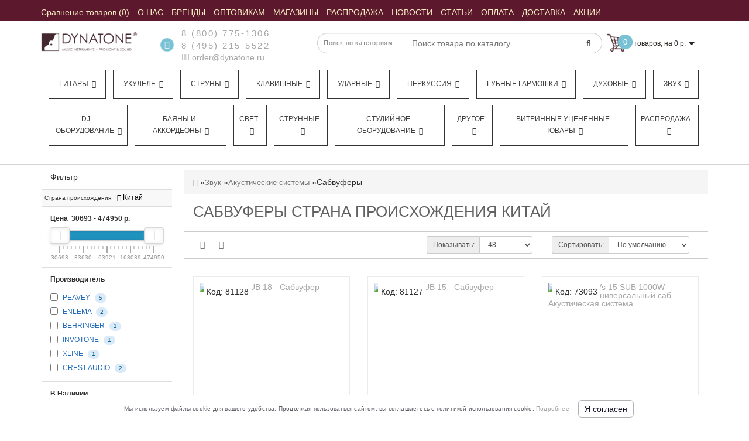

--- FILE ---
content_type: text/html; charset=utf-8
request_url: https://dynatone.ru/studio/acoustic-systems/subwoofers/country-of-origin/chinese/
body_size: 38860
content:
<!DOCTYPE html>
<!--[if IE]><![endif]-->
<!--[if IE 8 ]><html dir="ltr"  lang="ru" class="ie8"><![endif]-->
<!--[if IE 9 ]><html dir="ltr"  lang="ru" class="ie9"><![endif]-->
<!--[if (gt IE 9)|!(IE)]><!-->
<html dir="ltr"  lang="ru">
<!--<![endif]-->
<head>
<meta charset="UTF-8" />


<meta name="format-detection" content="telephone=no" />
<meta name="viewport" content="width=device-width, initial-scale=1">
<meta http-equiv="X-UA-Compatible" content="IE=edge">



<title>Купить Сабвуферы Страна происхождения Китай с доставкой по России в интернет-магазине «Динатон»</title>
<meta name="yandex-verification" content="2551a42bee0691a2" />
<meta name="google-site-verification" content="7OWwNA0IL7uzuxdMTLpovEQGULTwE2EJ_fbvK5ccvDk" />

      
<base href="https://dynatone.ru/" />
<!-- BM2 - OpenGraph data -->

<!-- BM2 -Twitter Card data -->

<!-- BM2 - Robots data -->

<!-- BM2 - rel="alternate" hreflang -->
	<meta name="description" content="Сабвуферы по выгодной цене в интернет-магазине «Динатон». Осуществляется оптовая и розничная продажа. Доставка по всей России. Подробная информация предоставляется по телефонам, указанным на сайте. Наш телефон в Москве +7 (495) 215-55-22. Страна происхождения Китай" />
		<meta name="keywords" content= "Сабвуферы по выгодной цене в интернет-магазине «Динатон». Осуществляется оптовая и розничная продажа. Доставка по всей России. Подробная информация предоставляется по телефонам, указанным на сайте. Наш телефон в Москве +7 (495) 215-55-22. Страна происхождения Китай" />
	<!-- Yandex.Metrika counter -->
<script type="text/javascript" >
   (function(m,e,t,r,i,k,a){m[i]=m[i]||function(){(m[i].a=m[i].a||[]).push(arguments)};
   m[i].l=1*new Date();
   for (var j = 0; j < document.scripts.length; j++) {if (document.scripts[j].src === r) { return; }}
   k=e.createElement(t),a=e.getElementsByTagName(t)[0],k.async=1,k.src=r,a.parentNode.insertBefore(k,a)})
   (window, document, "script", "https://mc.yandex.ru/metrika/tag.js", "ym");

   ym(44392, "init", {
        clickmap:true,
        trackLinks:true,
        accurateTrackBounce:true,
        webvisor:true,
        ecommerce:"dataLayer"
   });
	
	var yaID;
	ym(44392, 'getClientID', function(clientID) {
		yaID = clientID;
		//checkYaId(clientID);
	});
</script>
<script type="text/javascript">
window.dataLayer = window.dataLayer || [];
</script>
<script type="text/javascript">
	document.addEventListener("DOMContentLoaded", function(event) {
	setTimeout(function() {
	ym(44392,'reachGoal','180sec'); return true; }, 180000)
	});
</script>
<noscript><div><img src="https://mc.yandex.ru/watch/44392" style="position:absolute; left:-9999px;" alt="" /></div></noscript>
<!-- /Yandex.Metrika counter -->
<script>
	function checkYaId(clientID) {
		console.log('clientID: ' + clientID);
		/*if (clientID) {
			$.ajax({
			url: 'index.php?route=checkout/cart/ecomercadd',
			type: 'post',
			data: 'clientID=' + clientID,
			dataType: 'json',
			success: function(json) {
				
			}
			});
		}*/
	}
	
	function ecomerc(product_id, quantity) {
	$.ajax({
			url: 'index.php?route=checkout/cart/ecomercadd',
			type: 'post',
			data: 'product_id=' + product_id + '&quantity=' + quantity,
			dataType: 'json',
			success: function(json) {
			if (json['success']) {
			dataLayer.push({
    "ecommerce": {
        "add": {
            "products": [
                {
                    "id": product_id,
                    "name": json['name'],
                    "price": json['price'],
                    "brand": json['manufacturer'],
                    "category": json['cat_name'],
                    "quantity": quantity 
                }
            ]
        }
    }
});
			}
			}
			});
	}
	function ecomercrem(key) {
	$.ajax({
			url: 'index.php?route=checkout/cart/ecomercrem',
			type: 'post',
			data: 'cart_id=' + key,
			dataType: 'json',
			success: function(json) {
			if (json['success']) {
			dataLayer.push({
    "ecommerce": {
        "remove": {
            "products": [
                {
                    "id": json['product_id'],
                    "name": json['name'],
                    "category": json['cat_name'],
                    "quantity": json['quantity']
                }
            ]
        }
    }
});
			}
			}
			});
	}
	</script>

<script src="catalog/view/theme/modern/js/aridius/aridius_letterspopup.js"></script>
<link href="/catalog/view/theme/modern/stylesheet/aridius_popupmail.css" rel="stylesheet">

<script src="/catalog/view/theme/modern/js/jquery/jquery-2.1.1.min.js"></script> 
<style>
.positionsticker{text-align:center;}
.stickers-top {background-color: #4D646C;}
.stickers-new{background-color: #41B095;}

/* ---------------- */ /* ef-slider START */ /* ---------------- */.ef-slider1{-webkit-animation: 2000ms linear 300ms both bounceInLeft;-moz-animation: 2000ms linear 300ms both bounceInLeft;-o-animation: 2000ms linear 300ms both bounceInLeft;-ms-animation: 2000ms linear 300ms both bounceInLeft;animation: 2000ms linear 300ms both bounceInLeft;}.ef-slider2{ -webkit-animation: 500ms linear 500ms both fadeInUp;-moz-animation: 500ms linear 500ms both fadeInUp;-o-animation: 500ms linear 500ms both fadeInUp;-ms-animation: 500ms linear 500ms both fadeInUp;animation: 500ms linear 500ms both fadeInUp;}.ef-slider3{-webkit-animation: 2000ms linear 1200ms both bounceInLeft;-moz-animation: 2000ms linear 1200ms both bounceInLeft;-o-animation: 2000ms linear 1200ms both bounceInLeft;-ms-animation: 2000ms linear 1200ms both bounceInLeft;animation: 2000ms linear 1200ms both bounceInLeft;}.ef-slider4{-webkit-animation: 500ms linear 2600ms both fadeInUp;-moz-animation: 500ms linear 2200ms both fadeInUp;-o-animation: 500ms linear 2600ms both fadeInUp;-ms-animation: 500ms linear 2600ms both fadeInUp;animation: 500ms linear 2600ms both fadeInUp;}.text-slider1{position: absolute;color: #FFFFFF;font-size: 16px;left: 20px; top: 40px;padding: 5px;background: rgba(0, 0, 0, 0.5) none repeat scroll 0 0;}.text-slider2{position: absolute;color: #FFFFFF;font-size: 16px;left: 20px; top: 77px;padding: 5px;background: rgba(0, 0, 0, 0.5) none repeat scroll 0 0;}.text-slider3{position: absolute;color: #FFFFFF;font-size: 16px;left: 20px;top: 114px;padding: 5px;background: rgba(0, 0, 0, 0.5) none repeat scroll 0 0;}.text-slider4{position: absolute;color: white;font-size: 16px;left: 20px;top: 151px;padding: 5px;}.btn-slider {color: #fff;font-size: 14px;border: 1px solid #737373;text-transform: uppercase;padding: 7px;}.btn-slider:hover {background: #51473c;color: #fff;}/* ---------------- */ /* ef-slider END */ /* ---------------- */.back_news {
background: url('https://cdn.dynatone.ru/image/catalog/modern/fon.jpg');
}
.back_articles {
background: url('https://cdn.dynatone.ru/image/catalog/modern/fon.jpg');
}
.form_mail  {
background: url('https://cdn.dynatone.ru/image/catalog/modern/letters_back.jpg');
}
@media (min-width: 992px) {
.menu_mob_plus .hidem > ul.nav.navbar-nav {
    float: left;
    width: 100%;display: flex;
}

.menu_mob_plus .hidem > ul.nav.navbar-nav > li {
  list-style-type: none;
  flex-basis: auto;
  flex-grow: 1;
  text-align: center;float: left;
    margin-left: 12px;
    border: 1px solid #333;
    margin-bottom: 10px;
    padding-right: 5px;
}
}

#top, .footer, footer, .nav-tabs.mod>li.active>a, .nav-tabs.mod>li.active>a:focus, .nav-tabs.mod>li.active>a:hover, #product-tab .nav-tabs.mod > li.active > a, #product-tab .nav-tabs.mod > li.active > a:focus, #product-tab .nav-tabs.mod > li.active > a:hover  {
background: #5C192E;
}
@media (max-width: 991px) and (min-width: 768px) {
#menu {
background: #5C192E;
}

#menu .nav > li > a, #menu .plus, .top-menu .dropdown-menu a {
color: #FBEEC4!important;
}
}
#menu .btn-navbar, .fa.fa-bars {
border-color: #FBEEC4;
}
#menu #category, #top-links2 a, #top .btn-link, #top-links a, .nav-tabs.mod>li.active>a, .nav-tabs.mod>li.active>a:focus, .nav-tabs.mod>li.active>a:hover, .inline_email, footer h5, .footer_socialpay  {
color: #FBEEC4;
}
.diamont_seti {
border: 3px solid #FBEEC4;
}
.log {
border-right: 2px solid #FBEEC4;
}
.current_col, .log a {
color: #FFFFFF!important;
}
.aboutus_footer, .footer_h5, footer .list-unstyled li, footer .list-unstyled li a, .copyrightf {
color: #E8E8E8;
}
.btn-instock, .btn-instock2, .btn-cartpr, .btn-cart, .btn-primary, .btn-default {
background: #5C192E;
border: 1px solid #5C192E;
color: #FBF0DB;
}
.button_email {
background: #5C192E;
color: #FBF0DB;
}
.btn-instock:hover, .btn-instock2:hover, .btn-cartpr:hover, .btn-cart:hover, .btn-primary:hover, .btn-default:hover {
background: #FBF0DB;
border: 1px solid #737373;
color: #5C192E;
}
.circleout {
background: #5C192E;
}
.circle {
box-shadow: 0 0 8px 35px #5C192E;
}
.back_news .fa-clock-o, .back_news .posted-aridius_news, .back_news .description-aridius_news p, .back_news .read-more a {
color: #FFFFFF;
}
.back_news .title_center, .back_news .pull-center a, .back_news a {
color: #A7A7A7;
}
.blockgorodablk {
    position: absolute;
    top: 20px;
    background: #fff;
    z-index: 11;
    padding: 20px;
    border-radius: 4px;
    box-shadow: 2px 2px 5px silver;width: 200px;
}.gyes {

    float: left;
    padding: 5px;
    cursor: pointer;
    background: #79c1d4;
    color: #fff;
    border-radius: 3px;
    margin-right: 10px;

}.gnone {

    padding: 5px;
    float: left;
    background: #5C192E;
    color: #fff;
    border-radius: 3px;
    cursor: pointer;

}.ysf {
cursor: pointer;
    float: left;
    width: 100%;
    text-align: center;
    padding: 5px;
    background: #79c1d4;
    color: #fff;
    border-radius: 3px;
    margin-top: 5px;

}.vahgorod {

    float: left;
    width: 100%;
    margin-top: 10px;

}.blockgorodablk span {

    float: left;
    width: 100%;
    margin-bottom: 10px;
    font-size: 14px;

}.blockgoroda {position: relative;
margin-top: -13px;
margin-bottom: 10px;
font-size: 12px;
color: gray;}
.blockgorodablk{display:none;}
.blockgorodablk.opentr {
    display: block;
}.blockgoroda > span{cursor: pointer;}.top-header2 + .pagcolor, .top-header2 + .container {

    margin-top: 175px;

}@font-face{
	 font-family:'FontAwesome';
	 font-display: swap;
 src:url('/catalog/view/javascript/font-awesome/fonts/fontawesome-webfont.eot?v=4.4.0');
 src:url('/catalog/view/javascript/font-awesome/fonts/fontawesome-webfont.eot?#iefix&v=4.4.0') format('embedded-opentype'),
 url('/catalog/view/javascript/font-awesome/fonts/fontawesome-webfont.woff2?v=4.4.0') format('woff2'),url('/catalog/view/javascript/font-awesome/fonts/fontawesome-webfont.woff?v=4.4.0') format('woff'),
 url('/catalog/view/javascript/font-awesome/fonts/fontawesome-webfont.ttf?v=4.4.0') format('truetype'),url('/catalog/view/javascript/font-awesome/fonts/fontawesome-webfont.svg?v=4.4.0#fontawesomeregular') format('svg');font-weight:normal;font-style:normal}



</style>

<link href="/catalog/view/javascript/font-awesome/css/font-awesome.min.css" rel="stylesheet" type="text/css" />
<link href="/newcss/header_foot.css?v=1.21" type="text/css" rel="stylesheet"/>
<link href="/newcss/category.css?v=1.21" type="text/css" rel="stylesheet"/>	
	<link href="https://dynatone.ru/studio/acoustic-systems/subwoofers/country-of-origin/chinese/" rel="canonical" />
		<meta property="og:url" content="https://dynatone.ru/studio/acoustic-systems/subwoofers/country-of-origin/chinese/" />
			<link href="https://cdn.dynatone.ru/image/catalog/banner/logo-dynatone-square.jpg" rel="icon" />
		

<link href="/newcss/pk.css" type="text/css" rel="stylesheet"/>	





	<meta property="og:site_name" content="Динатон. Оптовая и Розничная Продажа Музыкальных Инструментов" />

	<meta property="og:title" content="Купить Сабвуферы Страна происхождения Китай с доставкой по России в интернет-магазине «Динатон»" >
	<meta property="og:description" content="Сабвуферы по выгодной цене в интернет-магазине «Динатон». Осуществляется оптовая и розничная продажа. Доставка по всей России. Подробная информация предоставляется по телефонам, указанным на сайте. Наш телефон в Москве +7 (495) 215-55-22. Страна происхождения Китай" >
			<meta property="og:type" content="website" />
			<meta property="og:image" content="https://cdn.dynatone.ru/image/cache/social_og_img-300x300.jpg" >
		
			




<!-- Google tag (gtag.js) -->
<script async src="https://www.googletagmanager.com/gtag/js?id=G-CNL9BKWBEQ"></script>
<script>
  window.dataLayer = window.dataLayer || [];
  function gtag(){dataLayer.push(arguments);}
  gtag('js', new Date());

  gtag('config', 'G-CNL9BKWBEQ');
</script>




<meta name="cmsmagazine" content="6e8a796f731743be14649414df09d8f0" />



    
<script async src="//widgets.mango-office.ru/site/36488"></script>
</head>
<body class="product-category-78245_78246_78273">
<script src="//www.google.com/recaptcha/api.js?hl=ru-ru" type="text/javascript"></script>





















<script type="text/javascript"  src="/catalog/view/javascript/counter_aram.js"></script>


	<span class="visible-md visible-lg"><a href="#" class="scup"><i class="fa fa-angle-up active"></i></a></span>
	<div id="setcoupon" class="modal fade">
<div class="modal-dialog">
<div class="modal-content">
<div class="modal-header">
<button type="button" class="close" data-dismiss="modal" aria-hidden="true">&times;</button>
</div>
<div class="modal-body">
<p>Промокод успешно применён!</p>
</div>
<div class="modal-footer">
<button type="button" class="btn-cart" data-dismiss="modal">Продолжить покупки</button>
<a href="https://dynatone.ru/index.php?route=checkout/checkout" class="btn-cart">Оформление заказа</a>
</div>
</div>
</div>
</div>
<div id="addtocart" class="modal fade">
<div class="modal-dialog">
<div class="modal-content">
<div class="modal-header">
<button type="button" class="close" data-dismiss="modal" aria-hidden="true">&times;</button>
</div>
<div class="modal-body">
<p></p>
</div>
<div class="modal-footer">
<button type="button" class="btn-cart" data-dismiss="modal">Продолжить покупки</button>
<a href="https://dynatone.ru/index.php?route=checkout/checkout" class="btn-cart">Оформление заказа</a>
</div>
</div>
</div>
</div>
<div id="wishlist" class="modal fade">
<div class="modal-dialog">
<div class="modal-content">
<div class="modal-header">
<button type="button" class="close" data-dismiss="modal" aria-hidden="true">&times;</button>
</div>
<div class="modal-body">
<p></p>
</div>
<div class="modal-footer">
<button type="button" class="btn-cart" data-dismiss="modal">Продолжить</button>
<a href="https://dynatone.ru/index.php?route=account/wishlist" class="btn-cart">Перейти в  закладки</a>
</div>
</div>
</div>
</div>
<div id="compare" class="modal fade">
<div class="modal-dialog">
<div class="modal-content">
<div class="modal-header">
<button type="button" class="close" data-dismiss="modal" aria-hidden="true">&times;</button>
</div>
<div class="modal-body">
<p></p>
</div>
<div class="modal-footer">
<button type="button" class="btn-cart" data-dismiss="modal">Продолжить</button>
<a href="https://dynatone.ru/index.php?route=product/compare" class="btn-cart">Перейти в сравнение товаров</a>
</div>
</div>
</div>
</div>
	<nav id="top">
	<div class="container nobackground">
<div class="navbar-header"><span id="category" class="visible-xs" style="line-height: 35px;">Меню</span>
	<button type="button" class="btn btn-navbar navbar-toggle" data-toggle="collapse" data-target=".navbar-ex2-collapse"><i class="fa fa-bars"></i></button>
	</div>
	<div class="collapse navbar-collapse navbar-ex2-collapse menu_adapt_coll">

	
<div id="top-links2" class="nav pull-left">
<ul class="list-inline top">
<li><a href="https://dynatone.ru/index.php?route=product/compare" id="compare-total" title="Сравнение товаров (0)"><i class="fa fa-exchange hidden-lg hidden-md"></i> <span class="  ">Сравнение товаров (0)</span></a></li>			<li>
		<a  href="/about" title="О НАС"><span class=" "> О НАС</span></a>
		</li>
				<li>
		<a  href="/brands/" title="БРЕНДЫ"><span class=" "> БРЕНДЫ</span></a>
		</li>
				<li>
		<a  href="https://b2b-dynatone.ru/" title="ОПТОВИКАМ"><span class=" "> ОПТОВИКАМ</span></a>
		</li>
				<li>
		<a  href="/shops/?mag=1" title="МАГАЗИНЫ "><span class=" "> МАГАЗИНЫ </span></a>
		</li>
				<li>
		<a  href="/special/" title="РАСПРОДАЖА"><span class=" "> РАСПРОДАЖА</span></a>
		</li>
				<li>
		<a  href="/news/" title="НОВОСТИ"><span class=" "> НОВОСТИ</span></a>
		</li>
				<li>
		<a  href="/articles/" title="СТАТЬИ"><span class=" "> СТАТЬИ</span></a>
		</li>
				<li>
		<a  href="/payment" title="ОПЛАТА"><span class=" "> ОПЛАТА</span></a>
		</li>
				<li>
		<a  href="/delivery" title="ДОСТАВКА"><span class=" "> ДОСТАВКА</span></a>
		</li>
				<li>
		<a  href="/blog/specials" title="АКЦИИ"><span class=" "> АКЦИИ</span></a>
		</li>
				
	
			</ul>
</div>

</div>

<div id="top-links" class="nav pull-right" style="display:none;">
<ul class="list-inline top">
<li><a href="https://dynatone.ru/index.php?route=checkout/cart" title="Корзина покупок"><i class="fa fa-shopping-cart hidden-lg hidden-md"></i> <span class="hidden-xs hidden-sm ">Корзина покупок</span></a></li></ul>
</div>
</div>
</nav>
	<header>
	<div class="top-header" > 
	<div class="container">
	<div class="row">
	<div class="col-lg-2 col-md-2 col-sm-2 col-xs-12 navcentr">
	        <div id="logo">
                                    <a href="https://dynatone.ru/"><img src="https://cdn.dynatone.ru/image/catalog/logotip/logo1.jpg" title="Динатон. Оптовая и Розничная Продажа Музыкальных Инструментов" alt="Динатон. Оптовая и Розничная Продажа Музыкальных Инструментов" class="img-responsive" /></a>
                      		  
		  
        </div>
		
	</div>
	<div class="col-lg-8 col-md-8 col-sm-8 col-xs-12">
	<div class="row height_search_tel">
	<div class="col-lg-4 col-md-4 col-sm-4 col-xs-12 fn_header">
			<table class="table"> 
		<tbody>
		<tr>
		<td class="fa_table" rowspan="2"><div class="circleout2 call-order" onclick="ym(44392, 'reachGoal', 'backcall_click');return true;"><i class="fa fa-phone"></i></div></td>
		<td><div class="listunstyled"><span class="tell_nav"><a href="tel:8 (800) 775-1306" onclick="ym(44392,'reachGoal','click_phone');return true;">8 (800) 775-1306</a></span></div></td>
		</tr>
		<tr>
		<td>			<div class="listunstyled"><span class="tell_nav"><a href="tel:8 (495) 215-5522" class="phone-number" onclick="ym(44392,'reachGoal','click_phone');return true;">8 (495) 215-5522</a></span>
			</div>
			<div class="listunstyled">
			<a onClick="ym(44392,'reachGoal','click_email');javascript:window.open('mailto:order@dynatone.ru', 'Mail');event.preventDefault()" ><i class="fa fa-envelope-o "></i> order@dynatone.ru</a>
			</div>
			</td>
				</tr>
		</tbody>
		</table>
			</div>
	<div class="col-lg-8 col-md-8 col-sm-8 col-xs-12 head_search">
	<noindex>
		
<div id="sssearch" class="input-group">
	
<div class="categories">
  <div class="select-wrapper">
    <div class="select-arrow-3"></div>
	
<select name="category_id" class="form-control">
<option value="0">Поиск по категориям</option>

<option value="77872">Гитары</option>

<option value="77873">&nbsp;&nbsp;&nbsp;-&nbsp;Классические</option>
	

<option value="77874">&nbsp;&nbsp;&nbsp;-&nbsp;Акустические гитары</option>
	

<option value="77876">&nbsp;&nbsp;&nbsp;-&nbsp;Электрогитары</option>
	

<option value="77877">&nbsp;&nbsp;&nbsp;-&nbsp;Детские гитары</option>
	

<option value="77878">&nbsp;&nbsp;&nbsp;-&nbsp;Бас-гитары</option>
	

<option value="77875">&nbsp;&nbsp;&nbsp;-&nbsp;Электроакустические гитары</option>
	

<option value="77880">&nbsp;&nbsp;&nbsp;-&nbsp;Акустические бас-гитары</option>
	

<option value="81496">&nbsp;&nbsp;&nbsp;-&nbsp;ТрансАкустические гитары</option>
	

<option value="77902">&nbsp;&nbsp;&nbsp;-&nbsp;Аксессуары для гитары</option>
	

<option value="77968">&nbsp;&nbsp;&nbsp;-&nbsp;Гитарное оборудование</option>
	

<option value="78603">&nbsp;&nbsp;&nbsp;-&nbsp;Струны для гитары</option>
	

<option value="77882">Укулеле</option>

<option value="77929">&nbsp;&nbsp;&nbsp;-&nbsp;Укулеле сопрано</option>
	

<option value="78566">&nbsp;&nbsp;&nbsp;-&nbsp;Укулеле концерт</option>
	

<option value="78567">&nbsp;&nbsp;&nbsp;-&nbsp;Укулеле тенор</option>
	

<option value="78568">&nbsp;&nbsp;&nbsp;-&nbsp;Укулеле баритон</option>
	

<option value="78569">&nbsp;&nbsp;&nbsp;-&nbsp;Укулеле бас</option>
	

<option value="78713">&nbsp;&nbsp;&nbsp;-&nbsp;Гиталеле</option>
	

<option value="79487">&nbsp;&nbsp;&nbsp;-&nbsp;Электро укулеле</option>
	

<option value="81355">&nbsp;&nbsp;&nbsp;-&nbsp;Аксессуары для укулеле</option>
	

<option value="77881">Струны</option>

<option value="77883">&nbsp;&nbsp;&nbsp;-&nbsp;Струны для акустической гитары</option>
	

<option value="77884">&nbsp;&nbsp;&nbsp;-&nbsp;Струны для электрогитары</option>
	

<option value="77885">&nbsp;&nbsp;&nbsp;-&nbsp;Струны для классической гитары</option>
	

<option value="77886">&nbsp;&nbsp;&nbsp;-&nbsp;Струны для бас-гитары</option>
	

<option value="77887">&nbsp;&nbsp;&nbsp;-&nbsp;Струны для 12 струнной гитары</option>
	

<option value="77888">&nbsp;&nbsp;&nbsp;-&nbsp;Струны для 7 струнной гитары</option>
	

<option value="77890">&nbsp;&nbsp;&nbsp;-&nbsp;Струны для фолк-гитары</option>
	

<option value="77891">&nbsp;&nbsp;&nbsp;-&nbsp;Струны для гитар типа Selmer</option>
	

<option value="77892">&nbsp;&nbsp;&nbsp;-&nbsp;Струны для укулеле</option>
	

<option value="77893">&nbsp;&nbsp;&nbsp;-&nbsp;Струны для скрипки</option>
	

<option value="77894">&nbsp;&nbsp;&nbsp;-&nbsp;Струны для мандолины</option>
	

<option value="77895">&nbsp;&nbsp;&nbsp;-&nbsp;Струны для балалайки</option>
	

<option value="77896">&nbsp;&nbsp;&nbsp;-&nbsp;Струны для контрабаса</option>
	

<option value="77897">&nbsp;&nbsp;&nbsp;-&nbsp;Струны для альта</option>
	

<option value="77898">&nbsp;&nbsp;&nbsp;-&nbsp;Струны для банджо</option>
	

<option value="77899">&nbsp;&nbsp;&nbsp;-&nbsp;Струны для виолончели</option>
	

<option value="77900">&nbsp;&nbsp;&nbsp;-&nbsp;Струны для домры</option>
	

<option value="77889">&nbsp;&nbsp;&nbsp;-&nbsp;Струны одиночные</option>
	

<option value="81358">&nbsp;&nbsp;&nbsp;-&nbsp;Струны для банджолеле</option>
	

<option value="77983">Клавишные</option>

<option value="77984">&nbsp;&nbsp;&nbsp;-&nbsp;Цифровые пианино и рояли</option>
	

<option value="77985">&nbsp;&nbsp;&nbsp;-&nbsp;Синтезаторы</option>
	

<option value="77987">&nbsp;&nbsp;&nbsp;-&nbsp;Миди-клавиатуры</option>
	

<option value="77988">&nbsp;&nbsp;&nbsp;-&nbsp;Аналоговые синтезаторы</option>
	

<option value="78056">&nbsp;&nbsp;&nbsp;-&nbsp;Драм-машины</option>
	

<option value="77989">&nbsp;&nbsp;&nbsp;-&nbsp;Акустические пианино и рояли</option>
	

<option value="77986">&nbsp;&nbsp;&nbsp;-&nbsp;Аксессуары для клавишных</option>
	

<option value="78008">Ударные</option>

<option value="78010">&nbsp;&nbsp;&nbsp;-&nbsp;Акустические ударные</option>
	

<option value="78017">&nbsp;&nbsp;&nbsp;-&nbsp;Барабанные палочки, руты, щетки</option>
	

<option value="78027">&nbsp;&nbsp;&nbsp;-&nbsp;Пластики и мембраны</option>
	

<option value="78028">&nbsp;&nbsp;&nbsp;-&nbsp;Репетиционные пэды и накладки</option>
	

<option value="78029">&nbsp;&nbsp;&nbsp;-&nbsp;Стойки, стулья и педали</option>
	

<option value="78022">&nbsp;&nbsp;&nbsp;-&nbsp;Тарелки для ударных</option>
	

<option value="78011">&nbsp;&nbsp;&nbsp;-&nbsp;Электронные ударные</option>
	

<option value="78025">&nbsp;&nbsp;&nbsp;-&nbsp;Аксессуары и запчасти для ударных</option>
	

<option value="78009">Перкуссия</option>

<option value="78071">&nbsp;&nbsp;&nbsp;-&nbsp;Кахоны</option>
	

<option value="78065">&nbsp;&nbsp;&nbsp;-&nbsp;Бонго</option>
	

<option value="78066">&nbsp;&nbsp;&nbsp;-&nbsp;Дарбуки</option>
	

<option value="78067">&nbsp;&nbsp;&nbsp;-&nbsp;Джембе</option>
	

<option value="78069">&nbsp;&nbsp;&nbsp;-&nbsp;Калимбы</option>
	

<option value="78070">&nbsp;&nbsp;&nbsp;-&nbsp;Кастаньеты</option>
	

<option value="78072">&nbsp;&nbsp;&nbsp;-&nbsp;Колокольчики</option>
	

<option value="78073">&nbsp;&nbsp;&nbsp;-&nbsp;Ксилофоны</option>
	

<option value="78074">&nbsp;&nbsp;&nbsp;-&nbsp;Маракасы</option>
	

<option value="78075">&nbsp;&nbsp;&nbsp;-&nbsp;Металлофоны</option>
	

<option value="78077">&nbsp;&nbsp;&nbsp;-&nbsp;Перкуссионные наборы</option>
	

<option value="78078">&nbsp;&nbsp;&nbsp;-&nbsp;Рамочные барабаны</option>
	

<option value="78079">&nbsp;&nbsp;&nbsp;-&nbsp;Тамбурины</option>
	

<option value="78080">&nbsp;&nbsp;&nbsp;-&nbsp;Музыкальный треугольник</option>
	

<option value="78081">&nbsp;&nbsp;&nbsp;-&nbsp;Чаймсы</option>
	

<option value="78082">&nbsp;&nbsp;&nbsp;-&nbsp;Шейкеры</option>
	

<option value="78083">&nbsp;&nbsp;&nbsp;-&nbsp;Шумовые музыкальные инструменты</option>
	

<option value="78084">&nbsp;&nbsp;&nbsp;-&nbsp;Этнические барабаны</option>
	

<option value="78099">&nbsp;&nbsp;&nbsp;-&nbsp;Ханги, глюкофоны</option>
	

<option value="78063">&nbsp;&nbsp;&nbsp;-&nbsp;Аксессуары для перкуссии</option>
	

<option value="81399">&nbsp;&nbsp;&nbsp;-&nbsp;Логдрамы</option>
	

<option value="78167">Губные гармошки</option>

<option value="78174">&nbsp;&nbsp;&nbsp;-&nbsp;Тремоло губные гармошки</option>
	

<option value="78169">&nbsp;&nbsp;&nbsp;-&nbsp;Детские губные гармошки</option>
	

<option value="78170">&nbsp;&nbsp;&nbsp;-&nbsp;Диатонические гармошки</option>
	

<option value="78172">&nbsp;&nbsp;&nbsp;-&nbsp;Октавные губные гармошки</option>
	

<option value="78173">&nbsp;&nbsp;&nbsp;-&nbsp;Оркестровые губные гармошки</option>
	

<option value="78175">&nbsp;&nbsp;&nbsp;-&nbsp;Уменьшенные губные гармошки</option>
	

<option value="78176">&nbsp;&nbsp;&nbsp;-&nbsp;Хроматические губные гармошки</option>
	

<option value="78168">&nbsp;&nbsp;&nbsp;-&nbsp;Аксессуары для губных гармошек</option>
	

<option value="78181">Духовые</option>

<option value="78183">&nbsp;&nbsp;&nbsp;-&nbsp;Альты</option>
	

<option value="78184">&nbsp;&nbsp;&nbsp;-&nbsp;Баритоны</option>
	

<option value="78185">&nbsp;&nbsp;&nbsp;-&nbsp;Блокфлейта</option>
	

<option value="78186">&nbsp;&nbsp;&nbsp;-&nbsp;Валторны</option>
	

<option value="78187">&nbsp;&nbsp;&nbsp;-&nbsp;Варганы</option>
	

<option value="78190">&nbsp;&nbsp;&nbsp;-&nbsp;Диджериду</option>
	

<option value="78191">&nbsp;&nbsp;&nbsp;-&nbsp;Армянские дудуки</option>
	

<option value="78192">&nbsp;&nbsp;&nbsp;-&nbsp;Казу</option>
	

<option value="78193">&nbsp;&nbsp;&nbsp;-&nbsp;Кларнеты</option>
	

<option value="78194">&nbsp;&nbsp;&nbsp;-&nbsp;Корнеты</option>
	

<option value="78196">&nbsp;&nbsp;&nbsp;-&nbsp;Мелодики</option>
	

<option value="78197">&nbsp;&nbsp;&nbsp;-&nbsp;Саксофоны</option>
	

<option value="78198">&nbsp;&nbsp;&nbsp;-&nbsp;Свистки</option>
	

<option value="78200">&nbsp;&nbsp;&nbsp;-&nbsp;Теноры</option>
	

<option value="78201">&nbsp;&nbsp;&nbsp;-&nbsp;Тромбоны</option>
	

<option value="78202">&nbsp;&nbsp;&nbsp;-&nbsp;Трубы</option>
	

<option value="78203">&nbsp;&nbsp;&nbsp;-&nbsp;Тубы</option>
	

<option value="78204">&nbsp;&nbsp;&nbsp;-&nbsp;Флейты</option>
	

<option value="78205">&nbsp;&nbsp;&nbsp;-&nbsp;Флейты-пикколо</option>
	

<option value="78206">&nbsp;&nbsp;&nbsp;-&nbsp;Флюгельгорны</option>
	

<option value="78208">&nbsp;&nbsp;&nbsp;-&nbsp;Этнические духовые</option>
	

<option value="78209">&nbsp;&nbsp;&nbsp;-&nbsp;Эуфониумы</option>
	

<option value="78182">&nbsp;&nbsp;&nbsp;-&nbsp;Аксессуары для духовых</option>
	

<option value="78245">Звук</option>

<option value="78246">&nbsp;&nbsp;&nbsp;-&nbsp;Акустические системы</option>
	

<option value="78258">&nbsp;&nbsp;&nbsp;-&nbsp;Микрофоны и радиосистемы</option>
	

<option value="78250">&nbsp;&nbsp;&nbsp;-&nbsp;Микшерные пульты</option>
	

<option value="78257">&nbsp;&nbsp;&nbsp;-&nbsp;Наушники</option>
	

<option value="78252">&nbsp;&nbsp;&nbsp;-&nbsp;Обработка звука</option>
	

<option value="78255">&nbsp;&nbsp;&nbsp;-&nbsp;Трансляционное оборудование</option>
	

<option value="78256">&nbsp;&nbsp;&nbsp;-&nbsp;Усилители мощности</option>
	

<option value="78352">&nbsp;&nbsp;&nbsp;-&nbsp;Рэковые стойки и кейсы</option>
	

<option value="78249">&nbsp;&nbsp;&nbsp;-&nbsp;Мегафоны</option>
	

<option value="78248">&nbsp;&nbsp;&nbsp;-&nbsp;Источники звука</option>
	

<option value="78253">&nbsp;&nbsp;&nbsp;-&nbsp;Профессиональные караоке-системы</option>
	

<option value="78259">DJ-оборудование</option>

<option value="78261">&nbsp;&nbsp;&nbsp;-&nbsp;DJ-контроллеры</option>
	

<option value="78262">&nbsp;&nbsp;&nbsp;-&nbsp;Диджейский пульт</option>
	

<option value="78263">&nbsp;&nbsp;&nbsp;-&nbsp;DJ проигрыватели</option>
	

<option value="78260">&nbsp;&nbsp;&nbsp;-&nbsp;Виниловые проигрыватели</option>
	

<option value="78335">Баяны и аккордеоны</option>

<option value="78336">&nbsp;&nbsp;&nbsp;-&nbsp;Аккордеоны</option>
	

<option value="78337">&nbsp;&nbsp;&nbsp;-&nbsp;Баяны</option>
	

<option value="78338">&nbsp;&nbsp;&nbsp;-&nbsp;Гармони</option>
	

<option value="78339">&nbsp;&nbsp;&nbsp;-&nbsp;Аксессуары для аккордеонов и баянов</option>
	

<option value="78443">Свет</option>

<option value="78500">&nbsp;&nbsp;&nbsp;-&nbsp;LED-приборы</option>
	

<option value="78501">&nbsp;&nbsp;&nbsp;-&nbsp;Генераторы спецэффектов</option>
	

<option value="78502">&nbsp;&nbsp;&nbsp;-&nbsp;Зеркальные шары и моторы</option>
	

<option value="78503">&nbsp;&nbsp;&nbsp;-&nbsp;Световые лазеры</option>
	

<option value="78508">&nbsp;&nbsp;&nbsp;-&nbsp;Лампы</option>
	

<option value="78505">&nbsp;&nbsp;&nbsp;-&nbsp;Прожекторы</option>
	

<option value="78506">&nbsp;&nbsp;&nbsp;-&nbsp;Световые эффекты</option>
	

<option value="78507">&nbsp;&nbsp;&nbsp;-&nbsp;Светодиодное оформление</option>
	

<option value="78509">&nbsp;&nbsp;&nbsp;-&nbsp;Системы управления</option>
	

<option value="78510">&nbsp;&nbsp;&nbsp;-&nbsp;Управляемые приборы</option>
	

<option value="78504">&nbsp;&nbsp;&nbsp;-&nbsp;Фермы и стойки</option>
	

<option value="78433">Струнные</option>

<option value="78434">&nbsp;&nbsp;&nbsp;-&nbsp;Балалайки</option>
	

<option value="78436">&nbsp;&nbsp;&nbsp;-&nbsp;Виолончели</option>
	

<option value="78437">&nbsp;&nbsp;&nbsp;-&nbsp;Гусли</option>
	

<option value="78438">&nbsp;&nbsp;&nbsp;-&nbsp;Домры</option>
	

<option value="78440">&nbsp;&nbsp;&nbsp;-&nbsp;Мандолины</option>
	

<option value="78441">&nbsp;&nbsp;&nbsp;-&nbsp;Скрипки</option>
	

<option value="78442">&nbsp;&nbsp;&nbsp;-&nbsp;Аксессуары для струнных</option>
	

<option value="81374">&nbsp;&nbsp;&nbsp;-&nbsp;Альты</option>
	

<option value="81364">Студийное оборудование</option>

<option value="78247">&nbsp;&nbsp;&nbsp;-&nbsp;Звуковые карты и интерфейсы</option>
	

<option value="78251">&nbsp;&nbsp;&nbsp;-&nbsp;Оборудование для записи и ПО</option>
	

<option value="78565">Другое</option>

<option value="78340">&nbsp;&nbsp;&nbsp;-&nbsp;Коммутация</option>
	

<option value="78465">&nbsp;&nbsp;&nbsp;-&nbsp;Элементы питания</option>
	

<option value="78341">&nbsp;&nbsp;&nbsp;-&nbsp;Литература</option>
	

<option value="78558">&nbsp;&nbsp;&nbsp;-&nbsp;Сувениры</option>
	

<option value="81226">&nbsp;&nbsp;&nbsp;-&nbsp;Рюкзаки</option>
	

<option value="78667">&nbsp;&nbsp;&nbsp;-&nbsp;Архив</option>
	

<option value="78666">&nbsp;&nbsp;&nbsp;-&nbsp;Футболки</option>
	

<option value="81384">Витринные уцененные товары</option>

<option value="81416">&nbsp;&nbsp;&nbsp;-&nbsp;Уцененные Бас гитары</option>
	

<option value="81386">&nbsp;&nbsp;&nbsp;-&nbsp;Уцененные Классические гитары</option>
	

<option value="81385">&nbsp;&nbsp;&nbsp;-&nbsp;Уцененные Акустические гитары</option>
	

<option value="81387">&nbsp;&nbsp;&nbsp;-&nbsp;Уцененные Электрогитары</option>
	

<option value="81415">&nbsp;&nbsp;&nbsp;-&nbsp;Уцененные ЭлектроАкустические гитары</option>
	

<option value="81389">&nbsp;&nbsp;&nbsp;-&nbsp;Уцененные укулеле</option>
	

<option value="81413">&nbsp;&nbsp;&nbsp;-&nbsp;Уцененные губные гармошки</option>
	

<option value="78580">&nbsp;&nbsp;&nbsp;-&nbsp;Уцененные струнные</option>
	

<option value="78578">&nbsp;&nbsp;&nbsp;-&nbsp;Уцененные баяны</option>
	

<option value="78581">&nbsp;&nbsp;&nbsp;-&nbsp;Уцененная литература</option>
	

<option value="78575">&nbsp;&nbsp;&nbsp;-&nbsp;Уцененное звуковое оборудование</option>
	

<option value="78577">&nbsp;&nbsp;&nbsp;-&nbsp;Уцененное световое оборудование</option>
	

<option value="78579">&nbsp;&nbsp;&nbsp;-&nbsp;Уцененные клавишные</option>
	

<option value="81388">&nbsp;&nbsp;&nbsp;-&nbsp;Уцененное гитарное оборудование и аксессуары</option>
	

<option value="81392">&nbsp;&nbsp;&nbsp;-&nbsp;Уцененные духовые</option>
	

<option value="81394">&nbsp;&nbsp;&nbsp;-&nbsp;Уцененные клавишные</option>
	

<option value="81390">&nbsp;&nbsp;&nbsp;-&nbsp;Уцененные ударные</option>
	
</select>

</div>
</div>
   <input type="text" name="search"  value="" placeholder="Поиск товара по каталогу" class="form-control input-lg" autocomplete="off"/>
  <span class="input-group-btn">
    <button type="submit" class="btn btn-default btn-lg"  ><i class="fa fa-search"></i></button>
  </span>
</div>
<style>
.search-all {
  float: left;
  width: 100%;
  display: table;
  padding: 5px;
}
#sssearch.input-group .dropdown-menu li > *{
float:left;
}
#sssearch.input-group {
    width: 100%;
    margin-top: 0;
	
    margin-left: 17px;
    float: left;
}
#sssearch .categories {
    display: table-cell;
}
#sssearch .categories {
    width: 150px !important;
}.search-special {
    float: left;
    color: #868583;
    font-size: 17px;
    font-weight: bold;
    margin-left: 5px;
}.search-price2 {
    color: #f3652a;
    font-size: 14px;
    font-weight: 400;
    margin-left: 5px;
    text-decoration: line-through;
    display: inline;
}.search-price {
    color: #868583;
    float: left;
    font-size: 14px;
    font-weight: bold;
}
#sssearch input {
border-radius: 0 20px 20px 0;font-size: 12px;
padding: 5px 13px;
width: 100%;
height: 35px;
border: 1px solid #ccc;
color: #888;
font-size: 14px;
}.search-thumb {
    float: left;
		width:50px;
	
			height:70px;
	}.search-container {
 margin-left: calc(50px + 4px);
	
}.btn-cartpr {
    border-radius: 0;
    display: inline-block;
    font-size: 12px;
    letter-spacing: 1px;
    line-height: 13px;
    padding: 12px;
    text-align: center;
    text-transform: uppercase;
    width: 100%;color:#fff;
}
#sssearch .input-group-btn {
    position: absolute;
    right: 25px;
    z-index: 100;
}#sssearch .btn-lg {
    background: none;
    border: none;
    border-radius: 0;    box-shadow: 0 0 0 !important;
    display: inline-block;
    float: left;
    font-size: 14px;
    letter-spacing: 1px;
    padding: 10px 1px;
    text-align: center;
    bottom: 4px;
    z-index: 110;
}#sssearch .fa-search {
    color: #404040;
}#sssearch select {
    color: #888;
    cursor: pointer;
    height: 35px;
    border: 1px solid #ccc;
    border-radius: 20px 0 0 20px;
    padding: 6px 10px;
    font-size: 11px;
    text-transform: initial;font-family: inherit;position: relative;
z-index: 2;
float: left;
width: 100%;
margin-bottom: 0;
margin-left: 0;
}
#sssearch .search-container2 .btn-cartpr {
    width: 40px !important;
    text-align: center;
    height: 40px;
    padding: 12px;
    cursor: pointer;
background: #5c192e;
border: 1px solid #5c192e;
}
#sssearch .search-container2 .btn-cartpr:hover {
background: #5c192e;
border: 1px solid #5c192e;
}
#sssearch .search-container2 .dntserchcat {
display: block;
padding: 3px 20px;
clear: both;
font-weight: normal;
line-height: 1.42857143;
width: calc(100% - 40px);
white-space: normal !important;
margin-left: 0;
color: #333;
font-weight: bold;
font-size: 14px;
}
#sssearch .search-container2 .dntserchcat:hover {
}
#sssearch .product a {
	
width: calc(100% - 50px);

white-space: normal !important;
display: block;
padding: 3px 20px;
clear: none;
font-weight: normal;
line-height: 1.42857143;
}
#sssearch .product a .search-name{
}
#sssearch .product a:hover .search-name{
color: #333;
}
#sssearch .dropdown-menu {
width: 320px;
height:500px;
overflow-y:scroll;
scrollbar-width: thin;
}


</style>
<script type="text/javascript">


                $('#sssearch').on('mouseleave', function() {
				
                    $('#sssearch ul.dropdown-menu').hide();
                    
                 
					});
				$('#sssearch input').on('mouseover', function() {
				
				var length = document.querySelector('#sssearch ul.dropdown-menu').children.length;
				if(length !==0) {
              $(this).siblings('ul.dropdown-menu').show();
		
			 $('#sssearch ul.dropdown-menu').css("top", "33px");
			  }
					});	

(function($) {
        $.fn.livesearch = function(option) {
            return this.each(function() {
                this.timer = null;
                this.items = new Array();
                this.minLength = 3;
                $.extend(this, option);
                $(this).attr('livesearch', 'off');


               


                $(this).on('input', function(event) {
                    if (event.keyCode == 27) {
                        this.hide();
                    } else if (this.value.length < this.minLength) {
                        this.hide();
                    } else {
                        this.request();
                    }
                });


                this.show = function() {
                    var pos = $(this).position();

                    $(this).siblings('ul.dropdown-menu').css({
                        top: pos.top + $(this).outerHeight(),
                        left: pos.left
                    });

                    $(this).siblings('ul.dropdown-menu').show();
                }


                this.hide = function() {
                    $(this).siblings('ul.dropdown-menu').hide();
                }


                this.request = function() {
                    clearTimeout(this.timer);

                    this.timer = setTimeout(function(object) {
                        object.source($(object).val(), $.proxy(object.response, object));
                    }, 200, this);
                }

                this.response = function(json) {
                    html = '';

                    if (json.length) {
                        for (i = 0; i < json.length; i++) {
                            this.items[json[i]['value']] = json[i];
                        }

                        for (i = 0; i < json.length; i++) {
                            if (json[i]['category_name']) {
							                                html += '<li class="search-container2">';
                                // html += '<a href="' + json[i]['category_href'] + '">';
								                                html += '<a class="dntserchcat" href="' + json[i]['category_href'] + '">';
								                                html += '<div class="search-container dnttextcat">' + json[i]['category_name'];
                                html += '</div>';
																html += '</a>';
								                                html += '<div style="clear:both;"></div></li>';
							////////////////

var tax = [];

var tax_class_id = 0;
if (json[i]['product_data']) {
for (a = 0; a < json[i]['product_data'].length; a++) {
														if(json[i]['product_data'][a]['tax_class_id'] > 0) {
							tax_class_id = json[i]['product_data'][a]['tax_class_id'];
							
							
							if(tax[tax_class_id]['type'] == 'P') {	
							
							json[i]['product_data'][a]['price'] = (json[i]['product_data'][a]['price'] + (json[i]['product_data'][a]['price'] * (tax[tax_class_id]['rate'] / 100))) * 1.00000000;
							}
							if(tax[tax_class_id]['type'] == 'F') {
			json[i]['product_data'][a]['price'] = json[i]['product_data'][a]['price'] * 1.00000000 + tax[tax_class_id]['rate'] * 1.00000000; 	
							}
							
							} else {
							json[i]['product_data'][a]['price'] = json[i]['product_data'][a]['price'] * 1.00000000;
							}
							
							json[i]['product_data'][a]['price'] = '' + json[i]['product_data'][a]['price'].toFixed(0) + ' р. ';
							if(json[i]['product_data'][a]['old']){
							if(json[i]['product_data'][a]['old'] == 0) {
							
							} else {
							if(tax_class_id > 0) {
							if(tax[tax_class_id]['type'] == 'P') {
			json[i]['product_data'][a]['old'] = (json[i]['product_data'][a]['old'] + (json[i]['product_data'][a]['old'] * (tax[tax_class_id]['rate'] / 100))) * 1.00000000;
							}
							if(tax[tax_class_id]['type'] == 'F') {
							
			json[i]['product_data'][a]['old'] = json[i]['product_data'][a]['old'] * 1.00000000 + tax[tax_class_id]['rate'] * 1.00000000;	
							}
							} else {	
							json[i]['product_data'][a]['old'] = json[i]['product_data'][a]['old'] * 1.00000000;  
							}
							json[i]['product_data'][a]['old'] = '' + json[i]['product_data'][a]['old'].toFixed(0) + ' р.';
							}
							}
														
							                                html += '<li class="search-container2 product" data-value="' + json[i]['product_data'][a]['product_id'] + '">';
                               
							   							   html += '<a  href="' + json[i]['product_data'][a]['url'] + '">';
													   
                                // html += '<a href='+json[i]['href'];
                                 
								if(json[i]['product_data'][a]['image']){
                                    html += '<div class="search-thumb" style="text-align: center;"><img style="max-width:100%;max-height:100%;margin:0 auto;" src="' + json[i]['product_data'][a]['image'] + '"/></div>';
                                }
								                                html += '<div class="search-container">';
								                                html += '<div ><div class="search-name">' + json[i]['product_data'][a]['name'] + '</div>';
																 
								if(json[i]['product_data'][a]['old']){
                                html += '<div class="search-special">' + json[i]['product_data'][a]['price'] + '</div></div>';
								}
																 
                                if(json[i]['product_data'][a]['old']){
                                    html += '<div class="search-price2">' + json[i]['product_data'][a]['old'] + '</div></div>';
                                } else {
                                    html += '<div class="search-price">' + json[i]['product_data'][a]['price'] + '</div></div>';
                                }
								                                html += '</div>';
								
															html += '</a>';
														   
							                                    html += '<span class="btn-cartpr" onclick="cart.add(' + json[i]['product_data'][a]['product_id'] + ');"><i class="fa fa-shopping-cart"></i></span>';
							                                  html += '<div style="clear:both;"></div></li>';
																}
}


///////////////////////
                            } 
                        }

                        html += '<a style="cursor:pointer;" onclick="$(\'#sssearch .btn-default\').trigger(\'click\');" class="search-all">Смотреть все.</a>';

                    }

                    if (html) {
                        this.show();
                    } else {
                        this.hide();
                    }

                    $(this).siblings('ul.dropdown-menu').html(html);
                }

                $(this).after('<ul class="dropdown-menu"></ul>');
                $(this).siblings('ul.dropdown-menu').delegate('a', 'click', $.proxy(this.click, this));

            });
        }
    })(window.jQuery);

$('input[name=\'search\']').livesearch({
    'source': function(request, response) {
	var test = encodeURIComponent(request);
	var linck = 'https://bg2.combosearch.ru/v2/search.php?lang_id=1&key=6eec1ae778c81d207fa4a72dea6d5a9bXYZ&sch=' +  encodeURIComponent(request);
		var cat = $('select[name=\'category_id\']').val();
	 linck += '&category_id=' + cat;
	
	
		
	
	
	
        $.ajax({
            url: linck,
            dataType: 'json',
            success: function(json) {
                response($.map(json, function(item) {
				
                    return {
                        query: item['query'],
                        category_name: item['category_name'],
                        category_href: item['category_url'],
                        product_data: item['product_data'],

                    }
                }));
            }
        });
    },
    'select': function(item) {
        $('input[name=\'search\']').val(item['label']);
    }
});

$('#sssearch button[type=\'submit\']').on('click', function() {
		var url = $('base').attr('href') + 'index.php?route=product/search';
console.log('1');
		var value = $('#sssearch input[name=\'search\']').val();

		if (value) {
			url += '&search=' + encodeURIComponent(value);
		}

		location = url;
	}); 
	$('#sssearch input[name=\'search\']').on('keydown', function (event) {


		if (event.keyCode == 13) {
		var url = $('base').attr('href') + 'index.php?route=product/search';
		var value = $('#sssearch input[name=\'search\']').val();
		if (value) {
			url += '&search=' + encodeURIComponent(value);
		}
		location = url;
		}

});
	
	 </script>
	  <script>

</script>	</noindex>
	</div>
	</div>
	</div><div class="col-lg-2 col-md-2 col-sm-2 col-xs-12 cart">
	<div id="cart" class="btn-group btn-block">
<button type="button" onclick="location.href='/index.php?route=checkout/cart'" data-toggle="dropdown" data-loading-text="Загрузка..." class="btn btn-inverse btn-block btn-lg dropdown-toggle">
<img id="frame2" class="img-responsive cartphotos" alt="cart" title="cart" src="https://cdn.dynatone.ru/image/catalog/busketicon5.png">
<span><span id="cart-total"><span class = "cart-item"><span class ="cart-item-after">0</span></span><span class = "cart-price"> товаров, на 0 р.</span></span>&nbsp;<span class="caret"></span></span></button>
  <ul class="dropdown-menu pull-right">
        <li>
      <p class="text-center">В корзине пусто!</p>
    </li>
      </ul>
</div>
	</div>
	
	<div class="col-lg-12 col-md-12 col-sm-12 col-xs-12 menu_adapt">
	<div class="top-menu">
	<div id="top-menu" >
	<div class="nobackground">
	<nav id="menu" class="navbar" aria-label="Главное меню">
	<div class="navbar-header"><span id="category" class="visible-xs">Каталог товаров</span>
	<button type="button" class="btn btn-navbar navbar-toggle" data-toggle="collapse" data-target=".navbar-ex1-collapse"><i class="fa fa-bars"></i></button>
	</div>
	<div class="collapse navbar-collapse navbar-ex1-collapse menu_adapt_coll">
	<ul class="nav navbar-nav">
				</ul>
	<div class="menu_mob_plus">
	<div class="hidem">
	<ul class="nav navbar-nav">
							<li class="plus"><i class="fa fa-plus"></i><i class="fa fa-minus"></i></li>
			<li class=" dropdown"><a class="with-child dropdown-toggle" href="https://dynatone.ru/guitars/" data-hover="dropdown" data-delay="1" data-close-others="false">Гитары<span class="fa fa-angle-down menu"></span></a>
			<div class="dropdown-menu">
			<div class="dropdown-inner children-category">
										<ul class="list-unstyled" >
									<li><a href="https://dynatone.ru/guitars/classical-guitars/"><span class="style2lv">Классические</span></a></li>
									</ul>
								<ul class="list-unstyled" >
									<li><a href="https://dynatone.ru/guitars/acoustic-guitars/"><span class="style2lv">Акустические гитары</span></a></li>
									</ul>
								<ul class="list-unstyled" >
									<li><a href="https://dynatone.ru/guitars/electric-guitars/"><span class="style2lv">Электрогитары</span></a></li>
									</ul>
								<ul class="list-unstyled" >
									<li><a href="https://dynatone.ru/guitars/small-guitars/"><span class="style2lv">Детские гитары</span></a></li>
									</ul>
								<ul class="list-unstyled" >
									<li><a href="https://dynatone.ru/guitars/bass-guitars/"><span class="style2lv">Бас-гитары</span></a></li>
									</ul>
								<ul class="list-unstyled" >
									<li><a href="https://dynatone.ru/guitars/electro-acoustic-guitars/"><span class="style2lv">Электроакустические гитары</span></a></li>
									</ul>
								<ul class="list-unstyled" >
									<li><a href="https://dynatone.ru/guitars/acoustic-bass-guitars/"><span class="style2lv">Акустические бас-гитары</span></a></li>
									</ul>
								<ul class="list-unstyled" >
									<li><a href="https://dynatone.ru/guitars/transacoustic-guitars/"><span class="style2lv">ТрансАкустические гитары</span></a></li>
									</ul>
								<ul class="list-unstyled" >
									<li class="with-child" >
					<span class = "hidden-xs hidden-sm"></span>
					<a href="https://dynatone.ru/guitars/guitar-accessories/"><span class="style2lv">Аксессуары для гитары</span></a>
										<ul class="mnu_lvl_3">
																																	<li class="children_lv3"><a href="https://dynatone.ru/guitars/guitar-accessories/bags-and-cases-for-guitars/">Чехлы и кейсы для гитар</a>
														</li>
																												<li class="children_lv3"><a href="https://dynatone.ru/guitars/guitar-accessories/straps-for-guitars/">Ремни для гитар</a>
														</li>
																												<li class="children_lv3"><a href="https://dynatone.ru/guitars/guitar-accessories/tuners-and-metronomes/">Тюнеры и метрономы</a>
														</li>
																												<li class="children_lv3"><a href="https://dynatone.ru/guitars/guitar-accessories/picks/">Медиаторы</a>
														</li>
																												<li class="children_lv3"><a href="https://dynatone.ru/guitars/guitar-accessories/guitar-stands/">Стойки и держатели</a>
														</li>
																												<li class="children_lv3"><a href="https://dynatone.ru/guitars/guitar-accessories/capos/">Каподастры</a>
														</li>
																												<li class="children_lv3"><a href="https://dynatone.ru/guitars/guitar-accessories/guitar-hardware/">Запчасти для гитары</a>
														</li>
																												<li class="children_lv3"><a href="https://dynatone.ru/guitars/guitar-accessories/care-products/">Средства по уходу</a>
														</li>
																												<li class="children_lv3"><a href="https://dynatone.ru/guitars/guitar-accessories/humidification/">Увлажнители для гитар</a>
														</li>
																												<li class="children_lv3"><a href="https://dynatone.ru/guitars/guitar-accessories/guitar-footstools/">Подставки под ногу</a>
														</li>
																												<li class="children_lv3"><a href="https://dynatone.ru/guitars/guitar-accessories/hand-exercisers/">Тренажеры для пальцев</a>
														</li>
																												<li class="children_lv3"><a href="https://dynatone.ru/guitars/guitar-accessories/pickups/">Звукосниматели для гитары</a>
														</li>
																												<li class="children_lv3"><a href="https://dynatone.ru/guitars/guitar-accessories/guitar-tools/">Гитарные инструменты</a>
														</li>
																												<li class="children_lv3"><a href="https://dynatone.ru/guitars/guitar-accessories/slides/">Слайды</a>
														</li>
																												<li class="children_lv3"><a href="https://dynatone.ru/guitars/guitar-accessories/acoustic-sound-control/">Фазоинверторы и заглушки</a>
														</li>
																												<li class="children_lv3"><a href="https://dynatone.ru/guitars/guitar-accessories/holders-for-mobile-devices/">Держатели для мобильных устройств</a>
														</li>
																												<li class="children_lv3"><a href="https://dynatone.ru/guitars/guitar-accessories/guitar-cables/">Кабели гитарные</a>
														</li>
																												<li class="children_lv3"><a href="https://dynatone.ru/guitars/guitar-accessories/c81376/">Гитарный комплект</a>
														</li>
													</ul>
											</li>
									</ul>
								<ul class="list-unstyled" >
									<li class="with-child" >
					<span class = "hidden-xs hidden-sm"></span>
					<a href="https://dynatone.ru/guitars/guitar-equipment/"><span class="style2lv">Гитарное оборудование</span></a>
										<ul class="mnu_lvl_3">
																																	<li class="children_lv3"><a href="https://dynatone.ru/guitars/guitar-equipment/guitar-combos/">Комбоусилители</a>
														</li>
																												<li class="children_lv3"><a href="https://dynatone.ru/guitars/guitar-equipment/guitar-effects/">Педали эффектов</a>
														</li>
																												<li class="children_lv3"><a href="https://dynatone.ru/guitars/guitar-equipment/multieffects-for-guitars/">Гитарные процессоры</a>
														</li>
																												<li class="children_lv3"><a href="https://dynatone.ru/guitars/guitar-equipment/guitar-cabinets/">Гитарные кабинеты</a>
														</li>
																												<li class="children_lv3"><a href="https://dynatone.ru/guitars/guitar-equipment/power-supply-for-effects/">Адаптеры для педалей</a>
														</li>
																												<li class="children_lv3"><a href="https://dynatone.ru/guitars/guitar-equipment/direct-boxes/">Директ-боксы</a>
														</li>
																												<li class="children_lv3"><a href="https://dynatone.ru/guitars/guitar-equipment/footswitches/">Футсвичи и контроллеры</a>
														</li>
																												<li class="children_lv3"><a href="https://dynatone.ru/guitars/guitar-equipment/guitar-amplifier-heads/">Гитарные усилители</a>
														</li>
																												<li class="children_lv3"><a href="https://dynatone.ru/guitars/guitar-equipment/pedalboard/">Педалборды</a>
														</li>
																												<li class="children_lv3"><a href="https://dynatone.ru/guitars/guitar-equipment/gigbags-for-guitar-effects/">Чехлы и сумки</a>
														</li>
																												<li class="children_lv3"><a href="https://dynatone.ru/guitars/guitar-equipment/guitar-amp-stands/">Стойки для комбоусилителей</a>
														</li>
													</ul>
											</li>
									</ul>
								<ul class="list-unstyled" >
									<li class="with-child" >
					<span class = "hidden-xs hidden-sm"></span>
					<a href="https://dynatone.ru/guitars/guitar-strings/"><span class="style2lv">Струны для гитары</span></a>
										<ul class="mnu_lvl_3">
																																	<li class="children_lv3"><a href="https://dynatone.ru/guitars/guitar-strings/for-acoustic-guitar/">Струны для акустической гитары</a>
														</li>
																												<li class="children_lv3"><a href="https://dynatone.ru/guitars/guitar-strings/for-classical-guitar/">Струны для классической гитары</a>
														</li>
																												<li class="children_lv3"><a href="https://dynatone.ru/guitars/guitar-strings/for-12-string-guitar/">Струны для 12 струнной гитары</a>
														</li>
																												<li class="children_lv3"><a href="https://dynatone.ru/guitars/guitar-strings/for-7-string-guitar/">Струны для 7-струнной гитары</a>
														</li>
																												<li class="children_lv3"><a href="https://dynatone.ru/guitars/guitar-strings/for-electric-guitar/">Струны для электрогитары</a>
														</li>
																												<li class="children_lv3"><a href="https://dynatone.ru/guitars/guitar-strings/for-selmer-guitar/">Струны для гитар типа Selmer</a>
														</li>
																												<li class="children_lv3"><a href="https://dynatone.ru/guitars/guitar-strings/for-bass-guitar/">Струны для бас-гитары</a>
														</li>
																												<li class="children_lv3"><a href="https://dynatone.ru/guitars/guitar-strings/for-folk-guitar/">Струны для фолк-гитары</a>
														</li>
													</ul>
											</li>
									</ul>
							</div>
			</div>
			<div class="clearfix"></div>
			</li>
											<li class="plus"><i class="fa fa-plus"></i><i class="fa fa-minus"></i></li>
			<li class=" dropdown"><a class="with-child dropdown-toggle" href="https://dynatone.ru/ukuleles/" data-hover="dropdown" data-delay="1" data-close-others="false">Укулеле<span class="fa fa-angle-down menu"></span></a>
			<div class="dropdown-menu">
			<div class="dropdown-inner children-category">
										<ul class="list-unstyled" >
									<li><a href="https://dynatone.ru/ukuleles/ukuleles-soprano/"><span class="style2lv">Укулеле сопрано</span></a></li>
									</ul>
								<ul class="list-unstyled" >
									<li><a href="https://dynatone.ru/ukuleles/ukuleles-concert/"><span class="style2lv">Укулеле концерт</span></a></li>
									</ul>
								<ul class="list-unstyled" >
									<li><a href="https://dynatone.ru/ukuleles/ukuleles-tenor/"><span class="style2lv">Укулеле тенор</span></a></li>
									</ul>
								<ul class="list-unstyled" >
									<li><a href="https://dynatone.ru/ukuleles/ukuleles-baritone/"><span class="style2lv">Укулеле баритон</span></a></li>
									</ul>
								<ul class="list-unstyled" >
									<li><a href="https://dynatone.ru/ukuleles/ukulele-bass/"><span class="style2lv">Укулеле бас</span></a></li>
									</ul>
								<ul class="list-unstyled" >
									<li><a href="https://dynatone.ru/ukuleles/c78713/"><span class="style2lv">Гиталеле</span></a></li>
									</ul>
								<ul class="list-unstyled" >
									<li><a href="https://dynatone.ru/ukuleles/ukulele_electro/"><span class="style2lv">Электро укулеле</span></a></li>
									</ul>
								<ul class="list-unstyled" >
									<li class="with-child" >
					<span class = "hidden-xs hidden-sm"></span>
					<a href="https://dynatone.ru/ukuleles/ukulele-accessories/"><span class="style2lv">Аксессуары для укулеле</span></a>
										<ul class="mnu_lvl_3">
																																	<li class="children_lv3"><a href="https://dynatone.ru/ukuleles/ukulele-accessories/c77930/">Струны для укулеле</a>
														</li>
																												<li class="children_lv3"><a href="https://dynatone.ru/ukuleles/ukulele-accessories/bags-for-ukuleles/">Чехлы для укулеле</a>
														</li>
																												<li class="children_lv3"><a href="https://dynatone.ru/ukuleles/ukulele-accessories/ukulele-straps/">Ремни для укулеле</a>
														</li>
																												<li class="children_lv3"><a href="https://dynatone.ru/ukuleles/ukulele-accessories/capos-for-ukulele/">Каподастры для укулеле</a>
														</li>
																												<li class="children_lv3"><a href="https://dynatone.ru/ukuleles/ukulele-accessories/humidifiers-for-ukulele/">Увлажнители для укулеле</a>
														</li>
																												<li class="children_lv3"><a href="https://dynatone.ru/ukuleles/ukulele-accessories/ukulele-stands/">Подставки для укулеле</a>
														</li>
																												<li class="children_lv3"><a href="https://dynatone.ru/ukuleles/ukulele-accessories/gain-for-ukulele/">Усилители для укулеле</a>
														</li>
																												<li class="children_lv3"><a href="https://dynatone.ru/ukuleles/ukulele-accessories/ukulele-wall-holders/">Держатели настенные для укулеле</a>
														</li>
																												<li class="children_lv3"><a href="https://dynatone.ru/ukuleles/ukulele-accessories/books-for-ukulele/">Литература для укулеле</a>
														</li>
																												<li class="children_lv3"><a href="https://dynatone.ru/ukuleles/ukulele-accessories/c81409/">Звукосниматели для укулеле</a>
														</li>
													</ul>
											</li>
									</ul>
							</div>
			</div>
			<div class="clearfix"></div>
			</li>
											<li class="plus"><i class="fa fa-plus"></i><i class="fa fa-minus"></i></li>
			<li class=" dropdown"><a class="with-child dropdown-toggle" href="https://dynatone.ru/strings/" data-hover="dropdown" data-delay="1" data-close-others="false">Струны<span class="fa fa-angle-down menu"></span></a>
			<div class="dropdown-menu">
			<div class="dropdown-inner children-category">
										<ul class="list-unstyled" >
									<li><a href="https://dynatone.ru/strings/strings-for-acoustic-guitar/"><span class="style2lv">Струны для акустической гитары</span></a></li>
									</ul>
								<ul class="list-unstyled" >
									<li><a href="https://dynatone.ru/strings/strings-for-electric-guitar/"><span class="style2lv">Струны для электрогитары</span></a></li>
									</ul>
								<ul class="list-unstyled" >
									<li class="with-child" >
					<span class = "hidden-xs hidden-sm"></span>
					<a href="https://dynatone.ru/strings/strings-for-classical-guitar/"><span class="style2lv">Струны для классической гитары</span></a>
										<ul class="mnu_lvl_3">
																																	<li class="children_lv3"><a href="https://dynatone.ru/strings/strings-for-classical-guitar/classical_guitar_string_sets/">Комплекты</a>
														</li>
																												<li class="children_lv3"><a href="https://dynatone.ru/strings/strings-for-classical-guitar/half_sets_classical_guitar/">Комплекты голосов</a>
														</li>
																												<li class="children_lv3"><a href="https://dynatone.ru/strings/strings-for-classical-guitar/bass_kits/">Комплекты басов</a>
														</li>
													</ul>
											</li>
									</ul>
								<ul class="list-unstyled" >
									<li><a href="https://dynatone.ru/strings/strings-for-bass-guitar/"><span class="style2lv">Струны для бас-гитары</span></a></li>
									</ul>
								<ul class="list-unstyled" >
									<li><a href="https://dynatone.ru/strings/strings-for-12-string-guitar/"><span class="style2lv">Струны для 12 струнной гитары</span></a></li>
									</ul>
								<ul class="list-unstyled" >
									<li><a href="https://dynatone.ru/strings/strings-for-7-string-guitar/"><span class="style2lv">Струны для 7 струнной гитары</span></a></li>
									</ul>
								<ul class="list-unstyled" >
									<li><a href="https://dynatone.ru/strings/strings-for-folk-guitar/"><span class="style2lv">Струны для фолк-гитары</span></a></li>
									</ul>
								<ul class="list-unstyled" >
									<li><a href="https://dynatone.ru/strings/strings-for-selmer-guitar/"><span class="style2lv">Струны для гитар типа Selmer</span></a></li>
									</ul>
								<ul class="list-unstyled" >
									<li><a href="https://dynatone.ru/strings/strings-for-ukulele/"><span class="style2lv">Струны для укулеле</span></a></li>
									</ul>
								<ul class="list-unstyled" >
									<li><a href="https://dynatone.ru/strings/strings-for-violin/"><span class="style2lv">Струны для скрипки</span></a></li>
									</ul>
								<ul class="list-unstyled" >
									<li><a href="https://dynatone.ru/strings/strings-for-mandolin/"><span class="style2lv">Струны для мандолины</span></a></li>
									</ul>
								<ul class="list-unstyled" >
									<li><a href="https://dynatone.ru/strings/strings-for-balalaika/"><span class="style2lv">Струны для балалайки</span></a></li>
									</ul>
								<ul class="list-unstyled" >
									<li><a href="https://dynatone.ru/strings/strings-for-double-bass/"><span class="style2lv">Струны для контрабаса</span></a></li>
									</ul>
								<ul class="list-unstyled" >
									<li><a href="https://dynatone.ru/strings/strings-for-viola/"><span class="style2lv">Струны для альта</span></a></li>
									</ul>
								<ul class="list-unstyled" >
									<li><a href="https://dynatone.ru/strings/strings-for-banjo/"><span class="style2lv">Струны для банджо</span></a></li>
									</ul>
								<ul class="list-unstyled" >
									<li><a href="https://dynatone.ru/strings/strings-for-cello/"><span class="style2lv">Струны для виолончели</span></a></li>
									</ul>
								<ul class="list-unstyled" >
									<li><a href="https://dynatone.ru/strings/strings-for-domra/"><span class="style2lv">Струны для домры</span></a></li>
									</ul>
								<ul class="list-unstyled" >
									<li class="with-child" >
					<span class = "hidden-xs hidden-sm"></span>
					<a href="https://dynatone.ru/strings/single-strings/"><span class="style2lv">Струны одиночные</span></a>
										<ul class="mnu_lvl_3">
																																	<li class="children_lv3"><a href="https://dynatone.ru/strings/single-strings/single-strings-for-cello/">Одиночные струны для виолончели</a>
														</li>
																												<li class="children_lv3"><a href="https://dynatone.ru/strings/single-strings/single-strings-for-guitar/">Одиночные струны для гитары</a>
														</li>
																												<li class="children_lv3"><a href="https://dynatone.ru/strings/single-strings/single-strings-for-violin/">Одиночные струны для скрипки</a>
														</li>
																												<li class="children_lv3"><a href="https://dynatone.ru/strings/single-strings/single-strings-for-viola/">Одиночные струны для альта</a>
														</li>
																												<li class="children_lv3"><a href="https://dynatone.ru/strings/single-strings/single-strings-for-double-bass/">Одиночные струны для контрабаса</a>
														</li>
																												<li class="children_lv3"><a href="https://dynatone.ru/strings/single-strings/single-strings-for-balalaika-and-domra/">Одиночные струны для балалайки и домры</a>
														</li>
													</ul>
											</li>
									</ul>
								<ul class="list-unstyled" >
									<li><a href="https://dynatone.ru/strings/c81358/"><span class="style2lv">Струны для банджолеле</span></a></li>
									</ul>
							</div>
			</div>
			<div class="clearfix"></div>
			</li>
											<li class="plus"><i class="fa fa-plus"></i><i class="fa fa-minus"></i></li>
			<li class=" dropdown"><a class="with-child dropdown-toggle" href="https://dynatone.ru/keys/" data-hover="dropdown" data-delay="1" data-close-others="false">Клавишные<span class="fa fa-angle-down menu"></span></a>
			<div class="dropdown-menu">
			<div class="dropdown-inner children-category">
										<ul class="list-unstyled" >
									<li><a href="https://dynatone.ru/keys/digital-pianos/"><span class="style2lv">Цифровые пианино и рояли</span></a></li>
									</ul>
								<ul class="list-unstyled" >
									<li><a href="https://dynatone.ru/keys/keyboards/"><span class="style2lv">Синтезаторы</span></a></li>
									</ul>
								<ul class="list-unstyled" >
									<li><a href="https://dynatone.ru/keys/midi-master-keyboards/"><span class="style2lv">Миди-клавиатуры</span></a></li>
									</ul>
								<ul class="list-unstyled" >
									<li><a href="https://dynatone.ru/keys/synthesizer/"><span class="style2lv">Аналоговые синтезаторы</span></a></li>
									</ul>
								<ul class="list-unstyled" >
									<li><a href="https://dynatone.ru/keys/electronic-drum-sound-modules/"><span class="style2lv">Драм-машины</span></a></li>
									</ul>
								<ul class="list-unstyled" >
									<li><a href="https://dynatone.ru/keys/pianos-and-grand-pianos/"><span class="style2lv">Акустические пианино и рояли</span></a></li>
									</ul>
								<ul class="list-unstyled" >
									<li class="with-child" >
					<span class = "hidden-xs hidden-sm"></span>
					<a href="https://dynatone.ru/keys/keyboard-accessories/"><span class="style2lv">Аксессуары для клавишных</span></a>
										<ul class="mnu_lvl_3">
																																	<li class="children_lv3"><a href="https://dynatone.ru/keys/keyboard-accessories/keyboard-stands/">Стойки и подставки</a>
														</li>
																												<li class="children_lv3"><a href="https://dynatone.ru/keys/keyboard-accessories/banks-and-stools/">Банкетки для пианино</a>
														</li>
																												<li class="children_lv3"><a href="https://dynatone.ru/keys/keyboard-accessories/pedals/">Педали и консоли</a>
														</li>
																												<li class="children_lv3"><a href="https://dynatone.ru/keys/keyboard-accessories/bags-covers/">Чехлы и накидки</a>
														</li>
																												<li class="children_lv3"><a href="https://dynatone.ru/keys/keyboard-accessories/metronomes3/">Метрономы</a>
														</li>
																												<li class="children_lv3"><a href="https://dynatone.ru/keys/keyboard-accessories/power-supply/">Блоки питания для клавишных инструментов</a>
														</li>
																												<li class="children_lv3"><a href="https://dynatone.ru/keys/keyboard-accessories/finger-trainers/">Тренажеры для пальцев</a>
														</li>
																												<li class="children_lv3"><a href="https://dynatone.ru/keys/keyboard-accessories/keyboard-amps/">Звукоусиление для клавишных</a>
														</li>
																												<li class="children_lv3"><a href="https://dynatone.ru/keys/keyboard-accessories/keyboard-and-piano-cables/">Кабели для клавишных</a>
														</li>
													</ul>
											</li>
									</ul>
							</div>
			</div>
			<div class="clearfix"></div>
			</li>
											<li class="plus"><i class="fa fa-plus"></i><i class="fa fa-minus"></i></li>
			<li class=" dropdown"><a class="with-child dropdown-toggle" href="https://dynatone.ru/drums-and-percussion/" data-hover="dropdown" data-delay="1" data-close-others="false">Ударные<span class="fa fa-angle-down menu"></span></a>
			<div class="dropdown-menu">
			<div class="dropdown-inner children-category">
										<ul class="list-unstyled" >
									<li class="with-child" >
					<span class = "hidden-xs hidden-sm"></span>
					<a href="https://dynatone.ru/drums-and-percussion/acoustic-drums/"><span class="style2lv">Акустические ударные</span></a>
										<ul class="mnu_lvl_3">
																																	<li class="children_lv3"><a href="https://dynatone.ru/drums-and-percussion/acoustic-drums/tomtoms/">Альты и томы</a>
														</li>
																												<li class="children_lv3"><a href="https://dynatone.ru/drums-and-percussion/acoustic-drums/acoustic-drumkits/">Барабанные установки</a>
														</li>
																												<li class="children_lv3"><a href="https://dynatone.ru/drums-and-percussion/acoustic-drums/drums-for-kids/">Детские барабаны</a>
														</li>
																												<li class="children_lv3"><a href="https://dynatone.ru/drums-and-percussion/acoustic-drums/snares/">Малые барабаны</a>
														</li>
																												<li class="children_lv3"><a href="https://dynatone.ru/drums-and-percussion/acoustic-drums/marching-drums/">Маршевые барабаны</a>
														</li>
																												<li class="children_lv3"><a href="https://dynatone.ru/drums-and-percussion/acoustic-drums/drum-racks-stands/">Стойки для барабанов</a>
														</li>
																												<li class="children_lv3"><a href="https://dynatone.ru/drums-and-percussion/acoustic-drums/cases-bags-for-drums/">Чехлы для барабанов</a>
														</li>
													</ul>
											</li>
									</ul>
								<ul class="list-unstyled" >
									<li class="with-child" >
					<span class = "hidden-xs hidden-sm"></span>
					<a href="https://dynatone.ru/drums-and-percussion/sticks-and-mallets/"><span class="style2lv">Барабанные палочки, руты, щетки</span></a>
										<ul class="mnu_lvl_3">
																																	<li class="children_lv3"><a href="https://dynatone.ru/drums-and-percussion/sticks-and-mallets/drum-sticks/">Барабанные палочки</a>
														</li>
																												<li class="children_lv3"><a href="https://dynatone.ru/drums-and-percussion/sticks-and-mallets/brushes/">Щетки</a>
														</li>
																												<li class="children_lv3"><a href="https://dynatone.ru/drums-and-percussion/sticks-and-mallets/hot-rods/">Руты</a>
														</li>
																												<li class="children_lv3"><a href="https://dynatone.ru/drums-and-percussion/sticks-and-mallets/mallets-for-vibraphone-and-marimba/">Палочки для вибрафона и маримбы</a>
														</li>
																												<li class="children_lv3"><a href="https://dynatone.ru/drums-and-percussion/sticks-and-mallets/mallets-for-xylophone/">Палочки для ксилофона</a>
														</li>
																												<li class="children_lv3"><a href="https://dynatone.ru/drums-and-percussion/sticks-and-mallets/mallets-for-kettledrum/">Палочки для литавр</a>
														</li>
																												<li class="children_lv3"><a href="https://dynatone.ru/drums-and-percussion/sticks-and-mallets/sticks-for-timbales/">Палочки для тимбалec</a>
														</li>
																												<li class="children_lv3"><a href="https://dynatone.ru/drums-and-percussion/sticks-and-mallets/drumstick-bags/">Чехлы и держатели для палочек</a>
														</li>
													</ul>
											</li>
									</ul>
								<ul class="list-unstyled" >
									<li class="with-child" >
					<span class = "hidden-xs hidden-sm"></span>
					<a href="https://dynatone.ru/drums-and-percussion/drum-heads/"><span class="style2lv">Пластики и мембраны</span></a>
										<ul class="mnu_lvl_3">
																																	<li class="children_lv3"><a href="https://dynatone.ru/drums-and-percussion/drum-heads/drumhead-sets/">Наборы пластиков</a>
														</li>
																												<li class="children_lv3"><a href="https://dynatone.ru/drums-and-percussion/drum-heads/bass-drum-drumheads/">Пластики для бас-барабана</a>
														</li>
																												<li class="children_lv3"><a href="https://dynatone.ru/drums-and-percussion/drum-heads/snare-tom-drumheads/">Пластики для малого барабана и томов</a>
														</li>
																												<li class="children_lv3"><a href="https://dynatone.ru/drums-and-percussion/drum-heads/marching-drumheahs/">Пластики для маршевых барабанов</a>
														</li>
																												<li class="children_lv3"><a href="https://dynatone.ru/drums-and-percussion/drum-heads/orchestral-drumheads/">Пластики для оркестровых инструментов</a>
														</li>
																												<li class="children_lv3"><a href="https://dynatone.ru/drums-and-percussion/drum-heads/drumheads-for-percussion-instruments/">Пластики для этнических барабанов</a>
														</li>
													</ul>
											</li>
									</ul>
								<ul class="list-unstyled" >
									<li class="with-child" >
					<span class = "hidden-xs hidden-sm"></span>
					<a href="https://dynatone.ru/drums-and-percussion/drum-pads/"><span class="style2lv">Репетиционные пэды и накладки</span></a>
										<ul class="mnu_lvl_3">
																																	<li class="children_lv3"><a href="https://dynatone.ru/drums-and-percussion/drum-pads/mesh-heads/">Накладки</a>
														</li>
																												<li class="children_lv3"><a href="https://dynatone.ru/drums-and-percussion/drum-pads/training_pads/">Тренировочные пэды</a>
														</li>
																												<li class="children_lv3"><a href="https://dynatone.ru/drums-and-percussion/drum-pads/electronic-pads/">Электронные пэды</a>
														</li>
													</ul>
											</li>
									</ul>
								<ul class="list-unstyled" >
									<li class="with-child" >
					<span class = "hidden-xs hidden-sm"></span>
					<a href="https://dynatone.ru/drums-and-percussion/drum-hardware/"><span class="style2lv">Стойки, стулья и педали</span></a>
										<ul class="mnu_lvl_3">
																																	<li class="children_lv3"><a href="https://dynatone.ru/drums-and-percussion/drum-hardware/clams-accessories/">Клэмпы, держатели</a>
														</li>
																												<li class="children_lv3"><a href="https://dynatone.ru/drums-and-percussion/drum-hardware/drum-pedals/">Педали для барабанов</a>
														</li>
																												<li class="children_lv3"><a href="https://dynatone.ru/drums-and-percussion/drum-hardware/hihat-stands/">Стойки для Hi-Hat</a>
														</li>
																												<li class="children_lv3"><a href="https://dynatone.ru/drums-and-percussion/drum-hardware/snare-stands/">Стойки для малых барабанов</a>
														</li>
																												<li class="children_lv3"><a href="https://dynatone.ru/drums-and-percussion/drum-hardware/cymbal-stands/">Стойки для тарелок</a>
														</li>
																												<li class="children_lv3"><a href="https://dynatone.ru/drums-and-percussion/drum-hardware/drum-thrones/">Стулья для барабанщиков</a>
														</li>
													</ul>
											</li>
									</ul>
								<ul class="list-unstyled" >
									<li class="with-child" >
					<span class = "hidden-xs hidden-sm"></span>
					<a href="https://dynatone.ru/drums-and-percussion/cymbals/"><span class="style2lv">Тарелки для ударных</span></a>
										<ul class="mnu_lvl_3">
																																	<li class="children_lv3"><a href="https://dynatone.ru/drums-and-percussion/cymbals/cymbal-sets/">Комплекты тарелок</a>
														</li>
																												<li class="children_lv3"><a href="https://dynatone.ru/drums-and-percussion/cymbals/crash-ride-hihat-and-other-cymbals/">Тарелки</a>
														</li>
																												<li class="children_lv3"><a href="https://dynatone.ru/drums-and-percussion/cymbals/effects-for-cymbals/">Эффекты для тарелок</a>
														</li>
																												<li class="children_lv3"><a href="https://dynatone.ru/drums-and-percussion/cymbals/cymbals-hihat-stands/">Стойки и держатели для тарелок</a>
														</li>
																												<li class="children_lv3"><a href="https://dynatone.ru/drums-and-percussion/cymbals/cymbal-bags/">Чехлы для тарелок</a>
														</li>
													</ul>
											</li>
									</ul>
								<ul class="list-unstyled" >
									<li class="with-child" >
					<span class = "hidden-xs hidden-sm"></span>
					<a href="https://dynatone.ru/drums-and-percussion/electronic-drums/"><span class="style2lv">Электронные ударные</span></a>
										<ul class="mnu_lvl_3">
																																	<li class="children_lv3"><a href="https://dynatone.ru/drums-and-percussion/electronic-drums/accessories-for-drums/">Комплектующие для электронных ударных</a>
														</li>
																												<li class="children_lv3"><a href="https://dynatone.ru/drums-and-percussion/electronic-drums/drum-monitoring/">Мониторы для барабанщиков</a>
														</li>
																												<li class="children_lv3"><a href="https://dynatone.ru/drums-and-percussion/electronic-drums/electronic-drum-sets/">Электронные барабанные установки</a>
														</li>
													</ul>
											</li>
									</ul>
								<ul class="list-unstyled" >
									<li class="with-child" >
					<span class = "hidden-xs hidden-sm"></span>
					<a href="https://dynatone.ru/drums-and-percussion/drum-accessories-and-parts/"><span class="style2lv">Аксессуары и запчасти для ударных</span></a>
										<ul class="mnu_lvl_3">
																																	<li class="children_lv3"><a href="https://dynatone.ru/drums-and-percussion/drum-accessories-and-parts/screws-nuts-and-washers/">Болты, винты, гайки, шайбы</a>
														</li>
																												<li class="children_lv3"><a href="https://dynatone.ru/drums-and-percussion/drum-accessories-and-parts/dampers/">Демпферы</a>
														</li>
																												<li class="children_lv3"><a href="https://dynatone.ru/drums-and-percussion/drum-accessories-and-parts/stands-for-mobile-devices/">Держатели для мобильных устройств</a>
														</li>
																												<li class="children_lv3"><a href="https://dynatone.ru/drums-and-percussion/drum-accessories-and-parts/tuning-keys/">Ключи</a>
														</li>
																												<li class="children_lv3"><a href="https://dynatone.ru/drums-and-percussion/drum-accessories-and-parts/drum-rugs/">Ковры для барабанной установки</a>
														</li>
																												<li class="children_lv3"><a href="https://dynatone.ru/drums-and-percussion/drum-accessories-and-parts/beaters-for-pedals/">Колотушки для педалей</a>
														</li>
																												<li class="children_lv3"><a href="https://dynatone.ru/drums-and-percussion/drum-accessories-and-parts/metronomes-for-drummers/">Метрономы для барабанщиков</a>
														</li>
																												<li class="children_lv3"><a href="https://dynatone.ru/drums-and-percussion/drum-accessories-and-parts/ear-protection/">Наушники изоляционные, беруши</a>
														</li>
																												<li class="children_lv3"><a href="https://dynatone.ru/drums-and-percussion/drum-accessories-and-parts/snare-strainer/">Подструнники для барабана</a>
														</li>
																												<li class="children_lv3"><a href="https://dynatone.ru/drums-and-percussion/drum-accessories-and-parts/accessories-for-drum-pedals/">Пружины и цепи для педалей</a>
														</li>
																												<li class="children_lv3"><a href="https://dynatone.ru/drums-and-percussion/drum-accessories-and-parts/drum-cases/">Чехлы для ударных</a>
														</li>
																												<li class="children_lv3"><a href="https://dynatone.ru/drums-and-percussion/drum-accessories-and-parts/c78651/">Прочие аксессуары</a>
														</li>
													</ul>
											</li>
									</ul>
							</div>
			</div>
			<div class="clearfix"></div>
			</li>
											<li class="plus"><i class="fa fa-plus"></i><i class="fa fa-minus"></i></li>
			<li class=" dropdown"><a class="with-child dropdown-toggle" href="https://dynatone.ru/percussion/" data-hover="dropdown" data-delay="1" data-close-others="false">Перкуссия<span class="fa fa-angle-down menu"></span></a>
			<div class="dropdown-menu">
			<div class="dropdown-inner children-category">
										<ul class="list-unstyled" >
									<li class="with-child" >
					<span class = "hidden-xs hidden-sm"></span>
					<a href="https://dynatone.ru/percussion/cajons/"><span class="style2lv">Кахоны</span></a>
										<ul class="mnu_lvl_3">
																																	<li class="children_lv3"><a href="https://dynatone.ru/percussion/cajons/c81408/">Аксессуары для кахонов</a>
														</li>
													</ul>
											</li>
									</ul>
								<ul class="list-unstyled" >
									<li><a href="https://dynatone.ru/percussion/bongos/"><span class="style2lv">Бонго</span></a></li>
									</ul>
								<ul class="list-unstyled" >
									<li><a href="https://dynatone.ru/percussion/darbukas/"><span class="style2lv">Дарбуки</span></a></li>
									</ul>
								<ul class="list-unstyled" >
									<li><a href="https://dynatone.ru/percussion/djembes/"><span class="style2lv">Джембе</span></a></li>
									</ul>
								<ul class="list-unstyled" >
									<li><a href="https://dynatone.ru/percussion/kalimbas-sansulas/"><span class="style2lv">Калимбы</span></a></li>
									</ul>
								<ul class="list-unstyled" >
									<li><a href="https://dynatone.ru/percussion/castanetas/"><span class="style2lv">Кастаньеты</span></a></li>
									</ul>
								<ul class="list-unstyled" >
									<li><a href="https://dynatone.ru/percussion/bells/"><span class="style2lv">Колокольчики</span></a></li>
									</ul>
								<ul class="list-unstyled" >
									<li><a href="https://dynatone.ru/percussion/xylophones/"><span class="style2lv">Ксилофоны</span></a></li>
									</ul>
								<ul class="list-unstyled" >
									<li><a href="https://dynatone.ru/percussion/maracas/"><span class="style2lv">Маракасы</span></a></li>
									</ul>
								<ul class="list-unstyled" >
									<li><a href="https://dynatone.ru/percussion/glockenspiels/"><span class="style2lv">Металлофоны</span></a></li>
									</ul>
								<ul class="list-unstyled" >
									<li><a href="https://dynatone.ru/percussion/percussion-sets/"><span class="style2lv">Перкуссионные наборы</span></a></li>
									</ul>
								<ul class="list-unstyled" >
									<li class="with-child" >
					<span class = "hidden-xs hidden-sm"></span>
					<a href="https://dynatone.ru/percussion/hand-drums/"><span class="style2lv">Рамочные барабаны</span></a>
										<ul class="mnu_lvl_3">
																																	<li class="children_lv3"><a href="https://dynatone.ru/percussion/hand-drums/bandir/">Бендир</a>
														</li>
																												<li class="children_lv3"><a href="https://dynatone.ru/percussion/hand-drums/bomaran/">Бойран</a>
														</li>
																												<li class="children_lv3"><a href="https://dynatone.ru/percussion/hand-drums/timbrel/">Бубны</a>
														</li>
																												<li class="children_lv3"><a href="https://dynatone.ru/percussion/hand-drums/daf/">Даф</a>
														</li>
																												<li class="children_lv3"><a href="https://dynatone.ru/percussion/hand-drums/pandeiro/">Пандейру</a>
														</li>
																												<li class="children_lv3"><a href="https://dynatone.ru/percussion/hand-drums/tamborim/">Тамборим</a>
														</li>
													</ul>
											</li>
									</ul>
								<ul class="list-unstyled" >
									<li class="with-child" >
					<span class = "hidden-xs hidden-sm"></span>
					<a href="https://dynatone.ru/percussion/tambourines/"><span class="style2lv">Тамбурины</span></a>
										<ul class="mnu_lvl_3">
																																	<li class="children_lv3"><a href="https://dynatone.ru/percussion/tambourines/wooden-tambourines/">Деревянные тамбурины</a>
														</li>
																												<li class="children_lv3"><a href="https://dynatone.ru/percussion/tambourines/plastic-tambourines/">Пластиковые тамбурины</a>
														</li>
																												<li class="children_lv3"><a href="https://dynatone.ru/percussion/tambourines/professional-tambourines/">Профессиональные тамбурины</a>
														</li>
																												<li class="children_lv3"><a href="https://dynatone.ru/percussion/tambourines/rack-tambourines/">Тамбурины с креплением на стойку</a>
														</li>
																												<li class="children_lv3"><a href="https://dynatone.ru/percussion/tambourines/accessories-for-tambourines/">Аксессуары для тамбуринов</a>
														</li>
													</ul>
											</li>
									</ul>
								<ul class="list-unstyled" >
									<li><a href="https://dynatone.ru/percussion/triangles/"><span class="style2lv">Музыкальный треугольник</span></a></li>
									</ul>
								<ul class="list-unstyled" >
									<li><a href="https://dynatone.ru/percussion/chimes/"><span class="style2lv">Чаймсы</span></a></li>
									</ul>
								<ul class="list-unstyled" >
									<li><a href="https://dynatone.ru/percussion/shakers/"><span class="style2lv">Шейкеры</span></a></li>
									</ul>
								<ul class="list-unstyled" >
									<li class="with-child" >
					<span class = "hidden-xs hidden-sm"></span>
					<a href="https://dynatone.ru/percussion/other-percussion/"><span class="style2lv">Шумовые музыкальные инструменты</span></a>
										<ul class="mnu_lvl_3">
																																	<li class="children_lv3"><a href="https://dynatone.ru/percussion/other-percussion/gongs/">Гонги</a>
														</li>
																												<li class="children_lv3"><a href="https://dynatone.ru/percussion/other-percussion/guiro/">Гуиро</a>
														</li>
																												<li class="children_lv3"><a href="https://dynatone.ru/percussion/other-percussion/jingle-sticks-bells/">Джингл-стики, погремушки, бубенцы</a>
														</li>
																												<li class="children_lv3"><a href="https://dynatone.ru/percussion/other-percussion/cabbage/">Кабасы</a>
														</li>
																												<li class="children_lv3"><a href="https://dynatone.ru/percussion/other-percussion/claves/">Клаве</a>
														</li>
																												<li class="children_lv3"><a href="https://dynatone.ru/percussion/other-percussion/cowbells/">Ковбеллы, блоки</a>
														</li>
																												<li class="children_lv3"><a href="https://dynatone.ru/percussion/other-percussion/musical-spoons/">Деревянные ложки</a>
														</li>
																												<li class="children_lv3"><a href="https://dynatone.ru/percussion/other-percussion/rain-sticks/">Палки дождя</a>
														</li>
																												<li class="children_lv3"><a href="https://dynatone.ru/percussion/other-percussion/percussion-effects/">Перкуссионные эффекты</a>
														</li>
																												<li class="children_lv3"><a href="https://dynatone.ru/percussion/other-percussion/singing-bowls/">Поющие чаши</a>
														</li>
																												<li class="children_lv3"><a href="https://dynatone.ru/percussion/other-percussion/hanging-cymbals/">Тарелочки</a>
														</li>
																												<li class="children_lv3"><a href="https://dynatone.ru/percussion/other-percussion/tone-blocks-agogo-multitones/">Тон-блоки, агого, мультитоны</a>
														</li>
																												<li class="children_lv3"><a href="https://dynatone.ru/percussion/other-percussion/ratchets/">Трещотки</a>
														</li>
													</ul>
											</li>
									</ul>
								<ul class="list-unstyled" >
									<li class="with-child" >
					<span class = "hidden-xs hidden-sm"></span>
					<a href="https://dynatone.ru/percussion/ethnic-percussion/"><span class="style2lv">Этнические барабаны</span></a>
										<ul class="mnu_lvl_3">
																																	<li class="children_lv3"><a href="https://dynatone.ru/percussion/ethnic-percussion/talking-drums/">Говорящие барабаны</a>
														</li>
																												<li class="children_lv3"><a href="https://dynatone.ru/percussion/ethnic-percussion/ibo-drum/">Ибо, удо</a>
														</li>
																												<li class="children_lv3"><a href="https://dynatone.ru/percussion/ethnic-percussion/indian-drums/">Индийские барабаны</a>
														</li>
																												<li class="children_lv3"><a href="https://dynatone.ru/percussion/ethnic-percussion/congas/">Конги</a>
														</li>
																												<li class="children_lv3"><a href="https://dynatone.ru/percussion/ethnic-percussion/surdo/">Сурдо</a>
														</li>
																												<li class="children_lv3"><a href="https://dynatone.ru/percussion/ethnic-percussion/timbales/">Тимбалес</a>
														</li>
																												<li class="children_lv3"><a href="https://dynatone.ru/percussion/ethnic-percussion/exotic-drums/">Экзотические барабаны</a>
														</li>
													</ul>
											</li>
									</ul>
								<ul class="list-unstyled" >
									<li class="with-child" >
					<span class = "hidden-xs hidden-sm"></span>
					<a href="https://dynatone.ru/percussion/glucophones/"><span class="style2lv">Ханги, глюкофоны</span></a>
										<ul class="mnu_lvl_3">
																																	<li class="children_lv3"><a href="https://dynatone.ru/percussion/glucophones/c81267/">Хэндпаны</a>
														</li>
																												<li class="children_lv3"><a href="https://dynatone.ru/percussion/glucophones/c81268/">Язычковые барабаны</a>
														</li>
																												<li class="children_lv3"><a href="https://dynatone.ru/percussion/glucophones/c81269/">Аксессуары для хэнгов и глюкофонов</a>
														</li>
													</ul>
											</li>
									</ul>
								<ul class="list-unstyled" >
									<li class="with-child" >
					<span class = "hidden-xs hidden-sm"></span>
					<a href="https://dynatone.ru/percussion/percussion-accessories/"><span class="style2lv">Аксессуары для перкуссии</span></a>
										<ul class="mnu_lvl_3">
																																	<li class="children_lv3"><a href="https://dynatone.ru/percussion/percussion-accessories/bongo-accessories/">Аксессуары для бонго</a>
														</li>
																												<li class="children_lv3"><a href="https://dynatone.ru/percussion/percussion-accessories/gongo-accessories/">Аксессуары для гонгов</a>
														</li>
																												<li class="children_lv3"><a href="https://dynatone.ru/percussion/percussion-accessories/djembe-accessories/">Аксессуары для джембе</a>
														</li>
																												<li class="children_lv3"><a href="https://dynatone.ru/percussion/percussion-accessories/kalimba-accessories/">Аксессуары для калимб</a>
														</li>
																												<li class="children_lv3"><a href="https://dynatone.ru/percussion/percussion-accessories/kajon-accessories/">Аксессуары для кахонов</a>
														</li>
																												<li class="children_lv3"><a href="https://dynatone.ru/percussion/percussion-accessories/kongo-accessories/">Аксессуары для конго</a>
														</li>
																												<li class="children_lv3"><a href="https://dynatone.ru/percussion/percussion-accessories/tambourine-accessories/">Аксессуары для тамбуринов</a>
														</li>
																												<li class="children_lv3"><a href="https://dynatone.ru/percussion/percussion-accessories/timbales-accessories/">Аксессуары для тимбале</a>
														</li>
																												<li class="children_lv3"><a href="https://dynatone.ru/percussion/percussion-accessories/chimes-accessories/">Аксессуары для чаймсов</a>
														</li>
																												<li class="children_lv3"><a href="https://dynatone.ru/percussion/percussion-accessories/percussion-tables/">Перкуссионные столы</a>
														</li>
																												<li class="children_lv3"><a href="https://dynatone.ru/percussion/percussion-accessories/drumheads-for-percussion/">Пластики для этнических барабанов</a>
														</li>
																												<li class="children_lv3"><a href="https://dynatone.ru/percussion/percussion-accessories/timbale-accessories/">Аксессуары для тимбале</a>
														</li>
													</ul>
											</li>
									</ul>
								<ul class="list-unstyled" >
									<li><a href="https://dynatone.ru/percussion/logdrums/"><span class="style2lv">Логдрамы</span></a></li>
									</ul>
							</div>
			</div>
			<div class="clearfix"></div>
			</li>
											<li class="plus"><i class="fa fa-plus"></i><i class="fa fa-minus"></i></li>
			<li class=" dropdown"><a class="with-child dropdown-toggle" href="https://dynatone.ru/harmonicas/" data-hover="dropdown" data-delay="1" data-close-others="false">Губные гармошки<span class="fa fa-angle-down menu"></span></a>
			<div class="dropdown-menu">
			<div class="dropdown-inner children-category">
										<ul class="list-unstyled" >
									<li><a href="https://dynatone.ru/harmonicas/tremolo-tuned-harmonicas/"><span class="style2lv">Тремоло губные гармошки</span></a></li>
									</ul>
								<ul class="list-unstyled" >
									<li><a href="https://dynatone.ru/harmonicas/for-kids-and-beginners/"><span class="style2lv">Детские губные гармошки</span></a></li>
									</ul>
								<ul class="list-unstyled" >
									<li><a href="https://dynatone.ru/harmonicas/diatonic-harmonicas/"><span class="style2lv">Диатонические гармошки</span></a></li>
									</ul>
								<ul class="list-unstyled" >
									<li><a href="https://dynatone.ru/harmonicas/octave-tuned-harmonicas/"><span class="style2lv">Октавные губные гармошки</span></a></li>
									</ul>
								<ul class="list-unstyled" >
									<li><a href="https://dynatone.ru/harmonicas/orchestral-harmonicas/"><span class="style2lv">Оркестровые губные гармошки</span></a></li>
									</ul>
								<ul class="list-unstyled" >
									<li><a href="https://dynatone.ru/harmonicas/miniature-harmonicas/"><span class="style2lv">Уменьшенные губные гармошки</span></a></li>
									</ul>
								<ul class="list-unstyled" >
									<li><a href="https://dynatone.ru/harmonicas/chromatic-harmonicas/"><span class="style2lv">Хроматические губные гармошки</span></a></li>
									</ul>
								<ul class="list-unstyled" >
									<li class="with-child" >
					<span class = "hidden-xs hidden-sm"></span>
					<a href="https://dynatone.ru/harmonicas/harp-accessories/"><span class="style2lv">Аксессуары для губных гармошек</span></a>
										<ul class="mnu_lvl_3">
																																	<li class="children_lv3"><a href="https://dynatone.ru/harmonicas/harp-accessories/harmonica-holders/">Держатели для губных гармоник</a>
														</li>
																												<li class="children_lv3"><a href="https://dynatone.ru/harmonicas/harp-accessories/mics-amps/">Микрофоны и комбики для губных гармоник</a>
														</li>
																												<li class="children_lv3"><a href="https://dynatone.ru/harmonicas/harp-accessories/repair-parts/">Наборы для ремонта губных гармоник</a>
														</li>
																												<li class="children_lv3"><a href="https://dynatone.ru/harmonicas/harp-accessories/soft-cases-bags/">Сумки, кейсы, пояса для губных гармоник</a>
														</li>
													</ul>
											</li>
									</ul>
							</div>
			</div>
			<div class="clearfix"></div>
			</li>
											<li class="plus"><i class="fa fa-plus"></i><i class="fa fa-minus"></i></li>
			<li class=" dropdown"><a class="with-child dropdown-toggle" href="https://dynatone.ru/brass/" data-hover="dropdown" data-delay="1" data-close-others="false">Духовые<span class="fa fa-angle-down menu"></span></a>
			<div class="dropdown-menu">
			<div class="dropdown-inner children-category">
										<ul class="list-unstyled" >
									<li><a href="https://dynatone.ru/brass/altos/"><span class="style2lv">Альты</span></a></li>
									</ul>
								<ul class="list-unstyled" >
									<li><a href="https://dynatone.ru/brass/baritones/"><span class="style2lv">Баритоны</span></a></li>
									</ul>
								<ul class="list-unstyled" >
									<li><a href="https://dynatone.ru/brass/recorders/"><span class="style2lv">Блокфлейта</span></a></li>
									</ul>
								<ul class="list-unstyled" >
									<li><a href="https://dynatone.ru/brass/french-horns/"><span class="style2lv">Валторны</span></a></li>
									</ul>
								<ul class="list-unstyled" >
									<li><a href="https://dynatone.ru/brass/jews-harp/"><span class="style2lv">Варганы</span></a></li>
									</ul>
								<ul class="list-unstyled" >
									<li><a href="https://dynatone.ru/brass/didgeridoos/"><span class="style2lv">Диджериду</span></a></li>
									</ul>
								<ul class="list-unstyled" >
									<li><a href="https://dynatone.ru/brass/armenian-duduk/"><span class="style2lv">Армянские дудуки</span></a></li>
									</ul>
								<ul class="list-unstyled" >
									<li><a href="https://dynatone.ru/brass/kazoo/"><span class="style2lv">Казу</span></a></li>
									</ul>
								<ul class="list-unstyled" >
									<li><a href="https://dynatone.ru/brass/clarinets/"><span class="style2lv">Кларнеты</span></a></li>
									</ul>
								<ul class="list-unstyled" >
									<li><a href="https://dynatone.ru/brass/cornets/"><span class="style2lv">Корнеты</span></a></li>
									</ul>
								<ul class="list-unstyled" >
									<li><a href="https://dynatone.ru/brass/melodicas/"><span class="style2lv">Мелодики</span></a></li>
									</ul>
								<ul class="list-unstyled" >
									<li><a href="https://dynatone.ru/brass/saxophones/"><span class="style2lv">Саксофоны</span></a></li>
									</ul>
								<ul class="list-unstyled" >
									<li><a href="https://dynatone.ru/brass/whistles/"><span class="style2lv">Свистки</span></a></li>
									</ul>
								<ul class="list-unstyled" >
									<li><a href="https://dynatone.ru/brass/tenors/"><span class="style2lv">Теноры</span></a></li>
									</ul>
								<ul class="list-unstyled" >
									<li><a href="https://dynatone.ru/brass/trombones/"><span class="style2lv">Тромбоны</span></a></li>
									</ul>
								<ul class="list-unstyled" >
									<li><a href="https://dynatone.ru/brass/trumpets/"><span class="style2lv">Трубы</span></a></li>
									</ul>
								<ul class="list-unstyled" >
									<li><a href="https://dynatone.ru/brass/tubas/"><span class="style2lv">Тубы</span></a></li>
									</ul>
								<ul class="list-unstyled" >
									<li><a href="https://dynatone.ru/brass/flutes/"><span class="style2lv">Флейты</span></a></li>
									</ul>
								<ul class="list-unstyled" >
									<li><a href="https://dynatone.ru/brass/piccolo-flutes/"><span class="style2lv">Флейты-пикколо</span></a></li>
									</ul>
								<ul class="list-unstyled" >
									<li><a href="https://dynatone.ru/brass/flugelhorns/"><span class="style2lv">Флюгельгорны</span></a></li>
									</ul>
								<ul class="list-unstyled" >
									<li><a href="https://dynatone.ru/brass/ethnical-wind-instruments/"><span class="style2lv">Этнические духовые</span></a></li>
									</ul>
								<ul class="list-unstyled" >
									<li><a href="https://dynatone.ru/brass/euphonium/"><span class="style2lv">Эуфониумы</span></a></li>
									</ul>
								<ul class="list-unstyled" >
									<li class="with-child" >
					<span class = "hidden-xs hidden-sm"></span>
					<a href="https://dynatone.ru/brass/reeds-and-accessories/"><span class="style2lv">Аксессуары для духовых</span></a>
										<ul class="mnu_lvl_3">
																																	<li class="children_lv3"><a href="https://dynatone.ru/brass/reeds-and-accessories/ligature/">Лигатуры и колпачки</a>
														</li>
																												<li class="children_lv3"><a href="https://dynatone.ru/brass/reeds-and-accessories/metronomes1/">Метрономы</a>
														</li>
																												<li class="children_lv3"><a href="https://dynatone.ru/brass/reeds-and-accessories/mouthpieces/">Мундштуки</a>
														</li>
																												<li class="children_lv3"><a href="https://dynatone.ru/brass/reeds-and-accessories/stands-for-wind-instruments/">Пюпитры</a>
														</li>
																												<li class="children_lv3"><a href="https://dynatone.ru/brass/reeds-and-accessories/straps-for-wind-instuments/">Ремни для духовых</a>
														</li>
																												<li class="children_lv3"><a href="https://dynatone.ru/brass/reeds-and-accessories/wind-instruments-stands/">Стойки для духовых</a>
														</li>
																												<li class="children_lv3"><a href="https://dynatone.ru/brass/reeds-and-accessories/batons/">Трости</a>
														</li>
																												<li class="children_lv3"><a href="https://dynatone.ru/brass/reeds-and-accessories/instrument-cleaning/">Уход за духовыми</a>
														</li>
																												<li class="children_lv3"><a href="https://dynatone.ru/brass/reeds-and-accessories/bags-for-wind-instruments/">Чехлы для духовых</a>
														</li>
																												<li class="children_lv3"><a href="https://dynatone.ru/brass/reeds-and-accessories/c78652/">Прочие аксессуары</a>
														</li>
													</ul>
											</li>
									</ul>
							</div>
			</div>
			<div class="clearfix"></div>
			</li>
											<li class="plus"><i class="fa fa-plus"></i><i class="fa fa-minus"></i></li>
			<li class="activetopmenu dropdown"><a class="with-child dropdown-toggle" href="https://dynatone.ru/studio/" data-hover="dropdown" data-delay="1" data-close-others="false">Звук<span class="fa fa-angle-down menu"></span></a>
			<div class="dropdown-menu">
			<div class="dropdown-inner children-category">
										<ul class="list-unstyled" >
									<li class="with-child" >
					<span class = "hidden-xs hidden-sm"></span>
					<a href="https://dynatone.ru/studio/acoustic-systems/"><span class="style2lv">Акустические системы</span></a>
										<ul class="mnu_lvl_3">
																																	<li class="children_lv3"><a href="https://dynatone.ru/studio/acoustic-systems/parts-and-accessories/">Запчасти и фурнитура для акустики</a>
														</li>
																												<li class="children_lv3"><a href="https://dynatone.ru/studio/acoustic-systems/compact-acoustics/">Компактная акустика</a>
														</li>
																												<li class="children_lv3"><a href="https://dynatone.ru/studio/acoustic-systems/linear-arrays/">Линейные массивы</a>
														</li>
																												<li class="children_lv3"><a href="https://dynatone.ru/studio/acoustic-systems/mobile-monitor-sets/">Мобильные акустические комплекты</a>
														</li>
																												<li class="children_lv3"><a href="https://dynatone.ru/studio/acoustic-systems/expansion-modules/">Модули расширения</a>
														</li>
																												<li class="children_lv3"><a href="https://dynatone.ru/studio/acoustic-systems/subwoofers/">Сабвуферы</a>
														</li>
																												<li class="children_lv3"><a href="https://dynatone.ru/studio/acoustic-systems/studio-monitors/">Студийные мониторы</a>
														</li>
																												<li class="children_lv3"><a href="https://dynatone.ru/studio/acoustic-systems/stage-monitors/">Сценические мониторы</a>
														</li>
																												<li class="children_lv3"><a href="https://dynatone.ru/studio/acoustic-systems/broadband-acoustics/">Широкополосная акустика</a>
														</li>
																												<li class="children_lv3"><a href="https://dynatone.ru/studio/acoustic-systems/translational-acoustics/">Трансляционная акустика</a>
														</li>
																												<li class="children_lv3"><a href="https://dynatone.ru/studio/acoustic-systems/monitor-stands/">Стойки, кронштейны для акустики</a>
														</li>
																												<li class="children_lv3"><a href="https://dynatone.ru/studio/acoustic-systems/speaker-process-controllers/">Процессоры управления акустическими системами</a>
														</li>
																												<li class="children_lv3"><a href="https://dynatone.ru/studio/acoustic-systems/monitor-system-controllers/">Контроллеры для студийных мониторов</a>
														</li>
																												<li class="children_lv3"><a href="https://dynatone.ru/studio/acoustic-systems/controller/">Контроллеры</a>
														</li>
																												<li class="children_lv3"><a href="https://dynatone.ru/studio/acoustic-systems/c81410/">Акустические комплекты</a>
														</li>
													</ul>
											</li>
									</ul>
								<ul class="list-unstyled" >
									<li class="with-child" >
					<span class = "hidden-xs hidden-sm"></span>
					<a href="https://dynatone.ru/studio/mics-radio-systems/"><span class="style2lv">Микрофоны и радиосистемы</span></a>
										<ul class="mnu_lvl_3">
																																	<li class="children_lv3"><a href="https://dynatone.ru/studio/mics-radio-systems/microphones/">Проводные микрофоны</a>
														</li>
																												<li class="children_lv3"><a href="https://dynatone.ru/studio/mics-radio-systems/wireless-microphones/">Радиомикрофоны и радиосистемы</a>
														</li>
																												<li class="children_lv3"><a href="https://dynatone.ru/studio/mics-radio-systems/accessories-for-mics/">Аксессуары для микрофонов</a>
														</li>
																												<li class="children_lv3"><a href="https://dynatone.ru/studio/mics-radio-systems/microphones-for-installation/">Модульные конференционные микрофоны</a>
														</li>
																												<li class="children_lv3"><a href="https://dynatone.ru/studio/mics-radio-systems/microphone-stands/">Стойки для микрофона</a>
														</li>
																												<li class="children_lv3"><a href="https://dynatone.ru/studio/mics-radio-systems/voice-processors/">Вокальные процессоры</a>
														</li>
																												<li class="children_lv3"><a href="https://dynatone.ru/studio/mics-radio-systems/microphone-booms-and-handles/">Капсюли и картриджи</a>
														</li>
																												<li class="children_lv3"><a href="https://dynatone.ru/studio/mics-radio-systems/microphone-amps/">Микрофонные предусилители</a>
														</li>
													</ul>
											</li>
									</ul>
								<ul class="list-unstyled" >
									<li class="with-child" >
					<span class = "hidden-xs hidden-sm"></span>
					<a href="https://dynatone.ru/studio/mixing-desks/"><span class="style2lv">Микшерные пульты</span></a>
										<ul class="mnu_lvl_3">
																																	<li class="children_lv3"><a href="https://dynatone.ru/studio/mixing-desks/mixing-desk-power-supplies/">Блоки питания для микшеров</a>
														</li>
																												<li class="children_lv3"><a href="https://dynatone.ru/studio/mixing-desks/powered-mixing-desks/">Микшеры активные</a>
														</li>
																												<li class="children_lv3"><a href="https://dynatone.ru/studio/mixing-desks/analogue-mixing-desks/">Микшеры аналоговые</a>
														</li>
																												<li class="children_lv3"><a href="https://dynatone.ru/studio/mixing-desks/clubmixers/">Микшеры для DJ</a>
														</li>
																												<li class="children_lv3"><a href="https://dynatone.ru/studio/mixing-desks/broadcast-mixers1/">Микшеры трансляционные</a>
														</li>
																												<li class="children_lv3"><a href="https://dynatone.ru/studio/mixing-desks/digital-mixing-desks/">Цифровой микшерный пульт</a>
														</li>
																												<li class="children_lv3"><a href="https://dynatone.ru/studio/mixing-desks/expansion-cards/">Платы расширения для микшеров</a>
														</li>
																												<li class="children_lv3"><a href="https://dynatone.ru/studio/mixing-desks/stands-for-mixing-desks/">Стойки и крепления для микшеров</a>
														</li>
													</ul>
											</li>
									</ul>
								<ul class="list-unstyled" >
									<li class="with-child" >
					<span class = "hidden-xs hidden-sm"></span>
					<a href="https://dynatone.ru/studio/headphones/"><span class="style2lv">Наушники</span></a>
										<ul class="mnu_lvl_3">
																																	<li class="children_lv3"><a href="https://dynatone.ru/studio/headphones/accessories-for-headphones/">Аксессуары для наушников</a>
														</li>
																												<li class="children_lv3"><a href="https://dynatone.ru/studio/headphones/in-ear-headphones/">Наушники вставные</a>
														</li>
																												<li class="children_lv3"><a href="https://dynatone.ru/studio/headphones/over-ear-headphones/">Наушники мониторные</a>
														</li>
																												<li class="children_lv3"><a href="https://dynatone.ru/studio/headphones/on-ear-headphones/">Наушники накладные</a>
														</li>
																												<li class="children_lv3"><a href="https://dynatone.ru/studio/headphones/earplugs/">Наушники изоляционные, беруши</a>
														</li>
																												<li class="children_lv3"><a href="https://dynatone.ru/studio/headphones/wired-in-ear-monitors/">Системы персонального мониторинга</a>
														</li>
																												<li class="children_lv3"><a href="https://dynatone.ru/studio/headphones/headphone-amps/">Усилители для наушников</a>
														</li>
													</ul>
											</li>
									</ul>
								<ul class="list-unstyled" >
									<li class="with-child" >
					<span class = "hidden-xs hidden-sm"></span>
					<a href="https://dynatone.ru/studio/effects-signal-processors/"><span class="style2lv">Обработка звука</span></a>
										<ul class="mnu_lvl_3">
																																	<li class="children_lv3"><a href="https://dynatone.ru/studio/effects-signal-processors/di-boxes/">Директ-боксы</a>
														</li>
																												<li class="children_lv3"><a href="https://dynatone.ru/studio/effects-signal-processors/compressors/">Компрессоры</a>
														</li>
																												<li class="children_lv3"><a href="https://dynatone.ru/studio/effects-signal-processors/converters/">Конвертеры</a>
														</li>
																												<li class="children_lv3"><a href="https://dynatone.ru/studio/effects-signal-processors/crossovers/">Кроссоверы</a>
														</li>
																												<li class="children_lv3"><a href="https://dynatone.ru/studio/effects-signal-processors/effects-processor/">Процессоры эффектов</a>
														</li>
																												<li class="children_lv3"><a href="https://dynatone.ru/studio/effects-signal-processors/splitters/">Сплиттеры</a>
														</li>
																												<li class="children_lv3"><a href="https://dynatone.ru/studio/effects-signal-processors/equalizers/">Эквалайзеры</a>
														</li>
													</ul>
											</li>
									</ul>
								<ul class="list-unstyled" >
									<li class="with-child" >
					<span class = "hidden-xs hidden-sm"></span>
					<a href="https://dynatone.ru/studio/controllers/"><span class="style2lv">Трансляционное оборудование</span></a>
										<ul class="mnu_lvl_3">
																																	<li class="children_lv3"><a href="https://dynatone.ru/studio/controllers/broadcast-acoustic/">Трансляционная акустика</a>
														</li>
																												<li class="children_lv3"><a href="https://dynatone.ru/studio/controllers/alarm-system-components/">Комплектующие системы оповещения</a>
														</li>
																												<li class="children_lv3"><a href="https://dynatone.ru/studio/controllers/broadcast-mixers/">Трансляционные микшеры</a>
														</li>
																												<li class="children_lv3"><a href="https://dynatone.ru/studio/controllers/broadcast-amps/">Трансляционные усилители</a>
														</li>
													</ul>
											</li>
									</ul>
								<ul class="list-unstyled" >
									<li><a href="https://dynatone.ru/studio/preamps/"><span class="style2lv">Усилители мощности</span></a></li>
									</ul>
								<ul class="list-unstyled" >
									<li><a href="https://dynatone.ru/studio/rack-stands-cases/"><span class="style2lv">Рэковые стойки и кейсы</span></a></li>
									</ul>
								<ul class="list-unstyled" >
									<li><a href="https://dynatone.ru/studio/megaphones/"><span class="style2lv">Мегафоны</span></a></li>
									</ul>
								<ul class="list-unstyled" >
									<li><a href="https://dynatone.ru/studio/sound-sources/"><span class="style2lv">Источники звука</span></a></li>
									</ul>
								<ul class="list-unstyled" >
									<li><a href="https://dynatone.ru/studio/karaoke-systems/"><span class="style2lv">Профессиональные караоке-системы</span></a></li>
									</ul>
							</div>
			</div>
			<div class="clearfix"></div>
			</li>
							</ul><ul class="nav navbar-nav">
						<li class="plus"><i class="fa fa-plus"></i><i class="fa fa-minus"></i></li>
			<li class=" dropdown"><a class="with-child dropdown-toggle" href="https://dynatone.ru/dj/" data-hover="dropdown" data-delay="1" data-close-others="false">DJ-оборудование<span class="fa fa-angle-down menu"></span></a>
			<div class="dropdown-menu">
			<div class="dropdown-inner children-category">
										<ul class="list-unstyled" >
									<li><a href="https://dynatone.ru/dj/dj-controller/"><span class="style2lv">DJ-контроллеры</span></a></li>
									</ul>
								<ul class="list-unstyled" >
									<li><a href="https://dynatone.ru/dj/dj-mixer/"><span class="style2lv">Диджейский пульт</span></a></li>
									</ul>
								<ul class="list-unstyled" >
									<li><a href="https://dynatone.ru/dj/cd-players/"><span class="style2lv">DJ проигрыватели</span></a></li>
									</ul>
								<ul class="list-unstyled" >
									<li><a href="https://dynatone.ru/dj/turntables/"><span class="style2lv">Виниловые проигрыватели</span></a></li>
									</ul>
							</div>
			</div>
			<div class="clearfix"></div>
			</li>
											<li class="plus"><i class="fa fa-plus"></i><i class="fa fa-minus"></i></li>
			<li class=" dropdown"><a class="with-child dropdown-toggle" href="https://dynatone.ru/accordions/" data-hover="dropdown" data-delay="1" data-close-others="false">Баяны и аккордеоны<span class="fa fa-angle-down menu"></span></a>
			<div class="dropdown-menu">
			<div class="dropdown-inner children-category">
										<ul class="list-unstyled" >
									<li><a href="https://dynatone.ru/accordions/key-accordion/"><span class="style2lv">Аккордеоны</span></a></li>
									</ul>
								<ul class="list-unstyled" >
									<li><a href="https://dynatone.ru/accordions/button-accordion/"><span class="style2lv">Баяны</span></a></li>
									</ul>
								<ul class="list-unstyled" >
									<li><a href="https://dynatone.ru/accordions/chromatic-accordion/"><span class="style2lv">Гармони</span></a></li>
									</ul>
								<ul class="list-unstyled" >
									<li class="with-child" >
					<span class = "hidden-xs hidden-sm"></span>
					<a href="https://dynatone.ru/accordions/accordion-accessories/"><span class="style2lv">Аксессуары для аккордеонов и баянов</span></a>
										<ul class="mnu_lvl_3">
																																	<li class="children_lv3"><a href="https://dynatone.ru/accordions/accordion-accessories/accordion-bags-cases/">Чехлы для баянов и аккордеонов</a>
														</li>
																												<li class="children_lv3"><a href="https://dynatone.ru/accordions/accordion-accessories/accordion-straps/">Ремни для баянов и аккордеонов</a>
														</li>
																												<li class="children_lv3"><a href="https://dynatone.ru/accordions/accordion-accessories/accordion-music-stands/">Пюпитры</a>
														</li>
																												<li class="children_lv3"><a href="https://dynatone.ru/accordions/accordion-accessories/metronome/">Метрономы</a>
														</li>
													</ul>
											</li>
									</ul>
							</div>
			</div>
			<div class="clearfix"></div>
			</li>
											<li class="plus"><i class="fa fa-plus"></i><i class="fa fa-minus"></i></li>
			<li class=" dropdown"><a class="with-child dropdown-toggle" href="https://dynatone.ru/light/" data-hover="dropdown" data-delay="1" data-close-others="false">Свет<span class="fa fa-angle-down menu"></span></a>
			<div class="dropdown-menu">
			<div class="dropdown-inner children-category">
										<ul class="list-unstyled" >
									<li><a href="https://dynatone.ru/light/led-technics/"><span class="style2lv">LED-приборы</span></a></li>
									</ul>
								<ul class="list-unstyled" >
									<li class="with-child" >
					<span class = "hidden-xs hidden-sm"></span>
					<a href="https://dynatone.ru/light/smoke-machines-accessories/"><span class="style2lv">Генераторы спецэффектов</span></a>
										<ul class="mnu_lvl_3">
																																	<li class="children_lv3"><a href="https://dynatone.ru/light/smoke-machines-accessories/snow-machine/">Генераторы снега и спецэффектов</a>
														</li>
																												<li class="children_lv3"><a href="https://dynatone.ru/light/smoke-machines-accessories/confetti-machine/">Генераторы конфети</a>
														</li>
																												<li class="children_lv3"><a href="https://dynatone.ru/light/smoke-machines-accessories/bubbles-machine/">Генераторы мыльных пузырей</a>
														</li>
																												<li class="children_lv3"><a href="https://dynatone.ru/light/smoke-machines-accessories/smoke-machine/">Дым-машины</a>
														</li>
																												<li class="children_lv3"><a href="https://dynatone.ru/light/smoke-machines-accessories/consumables/">Расходные материалы</a>
														</li>
													</ul>
											</li>
									</ul>
								<ul class="list-unstyled" >
									<li class="with-child" >
					<span class = "hidden-xs hidden-sm"></span>
					<a href="https://dynatone.ru/light/mirror-balls/"><span class="style2lv">Зеркальные шары и моторы</span></a>
										<ul class="mnu_lvl_3">
																																	<li class="children_lv3"><a href="https://dynatone.ru/light/mirror-balls/sets/">Комплекты</a>
														</li>
																												<li class="children_lv3"><a href="https://dynatone.ru/light/mirror-balls/engines/">Моторы для зеркальных шаров</a>
														</li>
																												<li class="children_lv3"><a href="https://dynatone.ru/light/mirror-balls/searchlight/">Прожекторы для зеркальных шаров</a>
														</li>
																												<li class="children_lv3"><a href="https://dynatone.ru/light/mirror-balls/white-balls/">Шары белые</a>
														</li>
																												<li class="children_lv3"><a href="https://dynatone.ru/light/mirror-balls/color-balls/">Шары цветные</a>
														</li>
													</ul>
											</li>
									</ul>
								<ul class="list-unstyled" >
									<li><a href="https://dynatone.ru/light/lasers/"><span class="style2lv">Световые лазеры</span></a></li>
									</ul>
								<ul class="list-unstyled" >
									<li class="with-child" >
					<span class = "hidden-xs hidden-sm"></span>
					<a href="https://dynatone.ru/light/spotlights/"><span class="style2lv">Лампы</span></a>
										<ul class="mnu_lvl_3">
																																	<li class="children_lv3"><a href="https://dynatone.ru/light/spotlights/filament-lamps/">Лампы накаливания</a>
														</li>
																												<li class="children_lv3"><a href="https://dynatone.ru/light/spotlights/led-lamps/">Лампы светодиодные</a>
														</li>
													</ul>
											</li>
									</ul>
								<ul class="list-unstyled" >
									<li class="with-child" >
					<span class = "hidden-xs hidden-sm"></span>
					<a href="https://dynatone.ru/light/searchlights/"><span class="style2lv">Прожекторы</span></a>
										<ul class="mnu_lvl_3">
																																	<li class="children_lv3"><a href="https://dynatone.ru/light/searchlights/architectural-floodlights/">Архитектурные прожекторы</a>
														</li>
																												<li class="children_lv3"><a href="https://dynatone.ru/light/searchlights/parablizers/">Параблайзеры</a>
														</li>
																												<li class="children_lv3"><a href="https://dynatone.ru/light/searchlights/spotlights1/">Прожекторы следящего света</a>
														</li>
																												<li class="children_lv3"><a href="https://dynatone.ru/light/searchlights/profile-floodlights/">Профильные прожекторы</a>
														</li>
													</ul>
											</li>
									</ul>
								<ul class="list-unstyled" >
									<li><a href="https://dynatone.ru/light/light-effects/"><span class="style2lv">Световые эффекты</span></a></li>
									</ul>
								<ul class="list-unstyled" >
									<li class="with-child" >
					<span class = "hidden-xs hidden-sm"></span>
					<a href="https://dynatone.ru/light/deco-lighting/"><span class="style2lv">Светодиодное оформление</span></a>
										<ul class="mnu_lvl_3">
																																	<li class="children_lv3"><a href="https://dynatone.ru/light/deco-lighting/led-fringe/">Светодиодная бахрома</a>
														</li>
																												<li class="children_lv3"><a href="https://dynatone.ru/light/deco-lighting/led-tubes/">Светодиодные гирлянды</a>
														</li>
																												<li class="children_lv3"><a href="https://dynatone.ru/light/deco-lighting/led-dreadlocks/">Светодиодные дреды</a>
														</li>
																												<li class="children_lv3"><a href="https://dynatone.ru/light/deco-lighting/led-hedgehogs/">Светодиодные ежи</a>
														</li>
																												<li class="children_lv3"><a href="https://dynatone.ru/light/deco-lighting/led-curtains/">Светодиодные занавесы</a>
														</li>
													</ul>
											</li>
									</ul>
								<ul class="list-unstyled" >
									<li class="with-child" >
					<span class = "hidden-xs hidden-sm"></span>
					<a href="https://dynatone.ru/light/lighting-controllers-dimmer-packs/"><span class="style2lv">Системы управления</span></a>
										<ul class="mnu_lvl_3">
																																	<li class="children_lv3"><a href="https://dynatone.ru/light/lighting-controllers-dimmer-packs/dimmers/">Диммеры</a>
														</li>
																												<li class="children_lv3"><a href="https://dynatone.ru/light/lighting-controllers-dimmer-packs/dmx-cables/">DMX-кабели</a>
														</li>
																												<li class="children_lv3"><a href="https://dynatone.ru/light/lighting-controllers-dimmer-packs/dmx-controllers/">DMX-контроллеры</a>
														</li>
																												<li class="children_lv3"><a href="https://dynatone.ru/light/lighting-controllers-dimmer-packs/splitters1/">Сплиттеры</a>
														</li>
																												<li class="children_lv3"><a href="https://dynatone.ru/light/lighting-controllers-dimmer-packs/dmx-recorders/">DMX-рекордеры</a>
														</li>
													</ul>
											</li>
									</ul>
								<ul class="list-unstyled" >
									<li class="with-child" >
					<span class = "hidden-xs hidden-sm"></span>
					<a href="https://dynatone.ru/light/moving-lights/"><span class="style2lv">Управляемые приборы</span></a>
										<ul class="mnu_lvl_3">
																																	<li class="children_lv3"><a href="https://dynatone.ru/light/moving-lights/rotating-heads/">Вращающиеся головы</a>
														</li>
																												<li class="children_lv3"><a href="https://dynatone.ru/light/moving-lights/colorchangers/">Колорчейнджеры</a>
														</li>
																												<li class="children_lv3"><a href="https://dynatone.ru/light/moving-lights/scanners/">Сканеры</a>
														</li>
																												<li class="children_lv3"><a href="https://dynatone.ru/light/moving-lights/optical-disc/">Стробоскопы</a>
														</li>
													</ul>
											</li>
									</ul>
								<ul class="list-unstyled" >
									<li class="with-child" >
					<span class = "hidden-xs hidden-sm"></span>
					<a href="https://dynatone.ru/light/hardware/"><span class="style2lv">Фермы и стойки</span></a>
										<ul class="mnu_lvl_3">
																																	<li class="children_lv3"><a href="https://dynatone.ru/light/hardware/steelworks/">Фермы</a>
														</li>
																												<li class="children_lv3"><a href="https://dynatone.ru/light/hardware/racks-for-light-devices/">Стойки для световых приборов</a>
														</li>
																												<li class="children_lv3"><a href="https://dynatone.ru/light/hardware/clamps/">Струбцины</a>
														</li>
																												<li class="children_lv3"><a href="https://dynatone.ru/light/hardware/tools/">Инструменты</a>
														</li>
													</ul>
											</li>
									</ul>
							</div>
			</div>
			<div class="clearfix"></div>
			</li>
											<li class="plus"><i class="fa fa-plus"></i><i class="fa fa-minus"></i></li>
			<li class=" dropdown"><a class="with-child dropdown-toggle" href="https://dynatone.ru/string-instruments/" data-hover="dropdown" data-delay="1" data-close-others="false">Струнные<span class="fa fa-angle-down menu"></span></a>
			<div class="dropdown-menu">
			<div class="dropdown-inner children-category">
										<ul class="list-unstyled" >
									<li><a href="https://dynatone.ru/string-instruments/balalaikas/"><span class="style2lv">Балалайки</span></a></li>
									</ul>
								<ul class="list-unstyled" >
									<li><a href="https://dynatone.ru/string-instruments/cellos/"><span class="style2lv">Виолончели</span></a></li>
									</ul>
								<ul class="list-unstyled" >
									<li><a href="https://dynatone.ru/string-instruments/harp/"><span class="style2lv">Гусли</span></a></li>
									</ul>
								<ul class="list-unstyled" >
									<li><a href="https://dynatone.ru/string-instruments/domras/"><span class="style2lv">Домры</span></a></li>
									</ul>
								<ul class="list-unstyled" >
									<li><a href="https://dynatone.ru/string-instruments/mandolins/"><span class="style2lv">Мандолины</span></a></li>
									</ul>
								<ul class="list-unstyled" >
									<li class="with-child" >
					<span class = "hidden-xs hidden-sm"></span>
					<a href="https://dynatone.ru/string-instruments/violins/"><span class="style2lv">Скрипки</span></a>
										<ul class="mnu_lvl_3">
																																	<li class="children_lv3"><a href="https://dynatone.ru/string-instruments/violins/acoustic-violins/">Акустические скрипки</a>
														</li>
													</ul>
											</li>
									</ul>
								<ul class="list-unstyled" >
									<li class="with-child" >
					<span class = "hidden-xs hidden-sm"></span>
					<a href="https://dynatone.ru/string-instruments/accessories-for-strings/"><span class="style2lv">Аксессуары для струнных</span></a>
										<ul class="mnu_lvl_3">
																																	<li class="children_lv3"><a href="https://dynatone.ru/string-instruments/accessories-for-strings/accessories-for-balalaika/">Аксессуары для балалайки</a>
														</li>
																												<li class="children_lv3"><a href="https://dynatone.ru/string-instruments/accessories-for-strings/accessories-for-banjo/">Аксессуары для банджо</a>
														</li>
																												<li class="children_lv3"><a href="https://dynatone.ru/string-instruments/accessories-for-strings/accessories-for-cello/">Аксессуары для виолончелей</a>
														</li>
																												<li class="children_lv3"><a href="https://dynatone.ru/string-instruments/accessories-for-strings/accessories-for-harp/">Аксессуары для гуслей</a>
														</li>
																												<li class="children_lv3"><a href="https://dynatone.ru/string-instruments/accessories-for-strings/accessories-for-domra/">Аксессуары для домр</a>
														</li>
																												<li class="children_lv3"><a href="https://dynatone.ru/string-instruments/accessories-for-strings/accessories-for-double-bass/">Аксессуары для контрабаса</a>
														</li>
																												<li class="children_lv3"><a href="https://dynatone.ru/string-instruments/accessories-for-strings/accessories-for-mandolins/">Аксессуары для мандолины</a>
														</li>
																												<li class="children_lv3"><a href="https://dynatone.ru/string-instruments/accessories-for-strings/accessories-for-violin/">Аксессуары для скрипок</a>
														</li>
																												<li class="children_lv3"><a href="https://dynatone.ru/string-instruments/accessories-for-strings/pickups-for-strings/">Звукосниматели для струнных</a>
														</li>
																												<li class="children_lv3"><a href="https://dynatone.ru/string-instruments/accessories-for-strings/metronomes2/">Метрономы</a>
														</li>
																												<li class="children_lv3"><a href="https://dynatone.ru/string-instruments/accessories-for-strings/music-stands-for-strings/">Пюпитры</a>
														</li>
																												<li class="children_lv3"><a href="https://dynatone.ru/string-instruments/accessories-for-strings/cases-for-alto/">Аксессуары для альта</a>
														</li>
													</ul>
											</li>
									</ul>
								<ul class="list-unstyled" >
									<li><a href="https://dynatone.ru/string-instruments/c81374/"><span class="style2lv">Альты</span></a></li>
									</ul>
							</div>
			</div>
			<div class="clearfix"></div>
			</li>
											<li class="plus"><i class="fa fa-plus"></i><i class="fa fa-minus"></i></li>
			<li class=" dropdown"><a class="with-child dropdown-toggle" href="https://dynatone.ru/studio-equipment/" data-hover="dropdown" data-delay="1" data-close-others="false">Студийное оборудование<span class="fa fa-angle-down menu"></span></a>
			<div class="dropdown-menu">
			<div class="dropdown-inner children-category">
										<ul class="list-unstyled" >
									<li><a href="https://dynatone.ru/studio-equipment/audio-interfaces/"><span class="style2lv">Звуковые карты и интерфейсы</span></a></li>
									</ul>
								<ul class="list-unstyled" >
									<li class="with-child" >
					<span class = "hidden-xs hidden-sm"></span>
					<a href="https://dynatone.ru/studio-equipment/hardware-software/"><span class="style2lv">Оборудование для записи и ПО</span></a>
										<ul class="mnu_lvl_3">
																																	<li class="children_lv3"><a href="https://dynatone.ru/studio-equipment/hardware-software/recorders-and-dictaphones/">Рекордеры и диктофоны</a>
														</li>
													</ul>
											</li>
									</ul>
							</div>
			</div>
			<div class="clearfix"></div>
			</li>
											<li class="plus"><i class="fa fa-plus"></i><i class="fa fa-minus"></i></li>
			<li class=" dropdown"><a class="with-child dropdown-toggle" href="https://dynatone.ru/other/" data-hover="dropdown" data-delay="1" data-close-others="false">Другое<span class="fa fa-angle-down menu"></span></a>
			<div class="dropdown-menu">
			<div class="dropdown-inner children-category">
										<ul class="list-unstyled" >
									<li class="with-child" >
					<span class = "hidden-xs hidden-sm"></span>
					<a href="https://dynatone.ru/other/cables/"><span class="style2lv">Коммутация</span></a>
										<ul class="mnu_lvl_3">
																																	<li class="children_lv3"><a href="https://dynatone.ru/other/cables/cable-per-meter/">Кабель в бухтах</a>
														</li>
																												<li class="children_lv3"><a href="https://dynatone.ru/other/cables/power-cable/">Кабель питания</a>
														</li>
																												<li class="children_lv3"><a href="https://dynatone.ru/other/cables/uncoated-cables/">Кабель распаянный</a>
														</li>
																												<li class="children_lv3"><a href="https://dynatone.ru/other/cables/cable-testers/">Кабельные тестеры</a>
														</li>
																												<li class="children_lv3"><a href="https://dynatone.ru/other/cables/patch-bays/">Коммутационные панели</a>
														</li>
																												<li class="children_lv3"><a href="https://dynatone.ru/other/cables/multicore-cables/">Мультикоры</a>
														</li>
																												<li class="children_lv3"><a href="https://dynatone.ru/other/cables/adapter-plugs/">Переходники</a>
														</li>
																												<li class="children_lv3"><a href="https://dynatone.ru/other/cables/plugs/">Разъемы</a>
														</li>
													</ul>
											</li>
									</ul>
								<ul class="list-unstyled" >
									<li class="with-child" >
					<span class = "hidden-xs hidden-sm"></span>
					<a href="https://dynatone.ru/other/batteries/"><span class="style2lv">Элементы питания</span></a>
										<ul class="mnu_lvl_3">
																																	<li class="children_lv3"><a href="https://dynatone.ru/other/batteries/battery/">Батарейки</a>
														</li>
																												<li class="children_lv3"><a href="https://dynatone.ru/other/batteries/accumulator/">Аккумуляторы</a>
														</li>
													</ul>
											</li>
									</ul>
								<ul class="list-unstyled" >
									<li class="with-child" >
					<span class = "hidden-xs hidden-sm"></span>
					<a href="https://dynatone.ru/other/sheet/"><span class="style2lv">Литература</span></a>
										<ul class="mnu_lvl_3">
																																	<li class="children_lv3"><a href="https://dynatone.ru/other/sheet/songbooks/">Ноты, табулатуры и сборники</a>
														</li>
																												<li class="children_lv3"><a href="https://dynatone.ru/other/sheet/play-along-books/">Самоучители</a>
														</li>
																												<li class="children_lv3"><a href="https://dynatone.ru/other/sheet/notebooks/">Тетради и прописи</a>
														</li>
																												<li class="children_lv3"><a href="https://dynatone.ru/other/sheet/lesson-books/">Учебная литература</a>
														</li>
																												<li class="children_lv3"><a href="https://dynatone.ru/other/sheet/cd/">Музыкальные диски</a>
														</li>
													</ul>
											</li>
									</ul>
								<ul class="list-unstyled" >
									<li class="with-child" >
					<span class = "hidden-xs hidden-sm"></span>
					<a href="https://dynatone.ru/other/gifts/"><span class="style2lv">Сувениры</span></a>
										<ul class="mnu_lvl_3">
																																	<li class="children_lv3"><a href="https://dynatone.ru/other/gifts/music-gifts/">Музыкальные подарки</a>
														</li>
																												<li class="children_lv3"><a href="https://dynatone.ru/other/gifts/t-shirts/">Футболки</a>
														</li>
																												<li class="children_lv3"><a href="https://dynatone.ru/other/gifts/scarves/">Шарфы</a>
														</li>
													</ul>
											</li>
									</ul>
								<ul class="list-unstyled" >
									<li><a href="https://dynatone.ru/other/c81226/"><span class="style2lv">Рюкзаки</span></a></li>
									</ul>
								<ul class="list-unstyled" >
									<li><a href="https://dynatone.ru/other/discontinued/"><span class="style2lv">Архив</span></a></li>
									</ul>
								<ul class="list-unstyled" >
									<li><a href="https://dynatone.ru/other/tshirts/"><span class="style2lv">Футболки</span></a></li>
									</ul>
							</div>
			</div>
			<div class="clearfix"></div>
			</li>
											<li class="plus"><i class="fa fa-plus"></i><i class="fa fa-minus"></i></li>
			<li class=" dropdown"><a class="with-child dropdown-toggle" href="https://dynatone.ru/discount_/" data-hover="dropdown" data-delay="1" data-close-others="false">Витринные уцененные товары<span class="fa fa-angle-down menu"></span></a>
			<div class="dropdown-menu">
			<div class="dropdown-inner children-category">
										<ul class="list-unstyled" >
									<li><a href="https://dynatone.ru/discount_/c81416/"><span class="style2lv">Уцененные Бас гитары</span></a></li>
									</ul>
								<ul class="list-unstyled" >
									<li><a href="https://dynatone.ru/discount_/discount_guitars_classical/"><span class="style2lv">Уцененные Классические гитары</span></a></li>
									</ul>
								<ul class="list-unstyled" >
									<li><a href="https://dynatone.ru/discount_/discount_guitars_acoustic/"><span class="style2lv">Уцененные Акустические гитары</span></a></li>
									</ul>
								<ul class="list-unstyled" >
									<li><a href="https://dynatone.ru/discount_/c81387/"><span class="style2lv">Уцененные Электрогитары</span></a></li>
									</ul>
								<ul class="list-unstyled" >
									<li><a href="https://dynatone.ru/discount_/c81415/"><span class="style2lv">Уцененные ЭлектроАкустические гитары</span></a></li>
									</ul>
								<ul class="list-unstyled" >
									<li><a href="https://dynatone.ru/discount_/discount-ukulele/"><span class="style2lv">Уцененные укулеле</span></a></li>
									</ul>
								<ul class="list-unstyled" >
									<li><a href="https://dynatone.ru/discount_/c81413/"><span class="style2lv">Уцененные губные гармошки</span></a></li>
									</ul>
								<ul class="list-unstyled" >
									<li><a href="https://dynatone.ru/discount_/discount-string-instruments/"><span class="style2lv">Уцененные струнные</span></a></li>
									</ul>
								<ul class="list-unstyled" >
									<li><a href="https://dynatone.ru/discount_/discount-accordions/"><span class="style2lv">Уцененные баяны</span></a></li>
									</ul>
								<ul class="list-unstyled" >
									<li><a href="https://dynatone.ru/discount_/discount-sheet/"><span class="style2lv">Уцененная литература</span></a></li>
									</ul>
								<ul class="list-unstyled" >
									<li><a href="https://dynatone.ru/discount_/discount-studio-equipment/"><span class="style2lv">Уцененное звуковое оборудование</span></a></li>
									</ul>
								<ul class="list-unstyled" >
									<li><a href="https://dynatone.ru/discount_/discount-lighting-equipment/"><span class="style2lv">Уцененное световое оборудование</span></a></li>
									</ul>
								<ul class="list-unstyled" >
									<li class="with-child" >
					<span class = "hidden-xs hidden-sm"></span>
					<a href="https://dynatone.ru/discount_/discount-keys/"><span class="style2lv">Уцененные клавишные</span></a>
										<ul class="mnu_lvl_3">
																																	<li class="children_lv3"><a href="https://dynatone.ru/discount_/discount-keys/c81395/">Уцененные аксессуары для клавишных</a>
														</li>
													</ul>
											</li>
									</ul>
								<ul class="list-unstyled" >
									<li><a href="https://dynatone.ru/discount_/c81388/"><span class="style2lv">Уцененное гитарное оборудование и аксессуары</span></a></li>
									</ul>
								<ul class="list-unstyled" >
									<li><a href="https://dynatone.ru/discount_/c81392/"><span class="style2lv">Уцененные духовые</span></a></li>
									</ul>
								<ul class="list-unstyled" >
									<li><a href="https://dynatone.ru/discount_/c81394/"><span class="style2lv">Уцененные клавишные</span></a></li>
									</ul>
								<ul class="list-unstyled" >
									<li><a href="https://dynatone.ru/discount_/c81390/"><span class="style2lv">Уцененные ударные</span></a></li>
									</ul>
							</div>
			</div>
			<div class="clearfix"></div>
			</li>
						
	<!--add menu link-->
		<!--add menu link-->
	<!--other link-->
			<li class="plus"><i class="fa fa-plus"></i><i class="fa fa-minus"></i></li>
		<li class="dropdown"><a class="with-child dropdown-toggle" href="https://dynatone.ru/special/" data-hover="dropdown" data-delay="1" data-close-others="false">Распродажа<span class="fa fa-angle-down menu"></span></a>
		<div class="dropdown-menu">
		<div class="dropdown-inner children-category">
		<ul class="list-unstyled">
									<li class="">
				
				<a  href="https://dynatone.ru/special/?select_cat=77882&amp;sort=p.p_discount&amp;order=DESC" title="Укулеле">
				<span class="style2lv"> Укулеле</span></a>
				</li>
								<li class="">
				
				<a  href="https://dynatone.ru/special/?select_cat=77872&amp;sort=p.p_discount&amp;order=DESC" title="Гитары">
				<span class="style2lv"> Гитары</span></a>
				</li>
								<li class="">
				
				<a  href="https://dynatone.ru/special/?select_cat=77881&amp;sort=p.p_discount&amp;order=DESC" title="Струны">
				<span class="style2lv"> Струны</span></a>
				</li>
								<li class="">
				
				<a  href="https://dynatone.ru/special/?select_cat=78008&amp;sort=p.p_discount&amp;order=DESC" title="Ударные и Перкуссия">
				<span class="style2lv"> Ударные и Перкуссия</span></a>
				</li>
								<li class="">
				
				<a  href="https://dynatone.ru/discounted/" title="Уценка">
				<span class="style2lv"> Уценка</span></a>
				</li>
								<li class="">
				
				<a  href="https://dynatone.ru/special/?sort=p.p_discount&amp;order=DESC" title="Все товары">
				<span class="style2lv"> Все товары</span></a>
				</li>
									</ul>
		</div>
		</div>
		</li>
			<!--other link END-->
	<!--informations-->
		<!--informations END-->
	<!--manufacturer-->
		<!--manufacturer END-->
	</ul></div>
	</div>
	</div>
	</nav>
	</div>
	</div></div>
	
	</div>
	
	</div>
	</div>
	</div>
	</header>

	
	
	
	

<div class="container" >
<link href="/d-scripts/category.css" type="text/css" rel="stylesheet"/>

<script>
            window.__YAPAY_BADGE_SANDBOX = false;

            function onYaPayLoad() {
                const YaPay = window.YaPay;

                const paymentData = {
                    env: 'PRODUCTION',
                    version: 4,
                    currencyCode: YaPay.CurrencyCode.Rub,
                    merchantId: '24e6e8f5-9bde-4a0d-94de-6a6ae9f4c152',
                    totalAmount: '0.00',
                    availablePaymentMethods: ['CARD', 'SPLIT'],
                };

                YaPay.createSession(paymentData, {
                    onPayButtonClick() {
                        return new Promise((resolve) => setTimeout(() => resolve(''), 5000));
                    },
                })
                    .then((paymentSession) => {
                        YaPay.activeSession = paymentSession;
                    })
                    .catch((err) => {
                        console.error(err);
                    });
            }
        </script>

        <script src="https://pay.yandex.ru/sdk/v1/pay.js" onload="onYaPayLoad()"></script>

<link href="catalog/view/theme/modern/stylesheet/aridiusfastorder.css" type="text/css" rel="stylesheet" media="screen">
<div class="row">
<div id="cont" class="col-sm-12">
<aside id="column-left" class="col-left hidden-xs">
    <div class="visible-xs" id="ocfilter-mobile">
  <nav class="navbar navbar-default">
    <div class="navbar-header">
      <span class="navbar-brand"><i class="fa fa-filter"></i> Фильтр</span>
      <button data-target="#navbar-ocfilter" data-toggle="collapse" class="btn btn-navbar navbar-toggle" type="button"><i class="fa fa-bars"></i></button>
    </div>
    <div id="navbar-ocfilter" class="navbar-collapse collapse" aria-expanded="false"></div>
  </nav>
</div>
<div class="panel ocfilter panel-default" id="ocfilter">
  <div class="panel-heading hidden-xs">Фильтр</div>
  <div class="hidden" id="ocfilter-button">
    <button class="btn btn-primary disabled" data-loading-text="<i class='fa fa-refresh fa-spin'></i> Загрузка.."></button>
  </div>
  <div class="list-group" id="ocfilter-content">
            <div class="list-group-item selected-options">
                <div class="ocfilter-option">
          <span>Страна происхождения:</span>
                    <button type="button" onclick="location = 'https://dynatone.ru/studio/acoustic-systems/subwoofers/';" class="btn btn-xs btn-danger" style="padding: 1px 4px;"><i class="fa fa-times"></i> Китай</button>
                  </div>
        				              </div>
      
            <div class="list-group-item ocfilter-option" data-toggle="popover-price">
        <div class="option-name">
					Цена&nbsp;          <span id="price-from">30693</span>&nbsp;-&nbsp;<span id="price-to">474950</span> р.				</div>

        <div class="option-values">
					<div id="scale-price" class="scale ocf-target" data-option-id="p"
              data-start-min="30693"
              data-start-max="474950"
              data-range-min="30693"
              data-range-max="474950"
              data-element-min="#price-from"
              data-element-max="#price-to"
              data-control-min="#min-price-value"
              data-control-max="#max-price-value"
              ></div>

					        </div>
      </div>
      
      
			
				<div class="list-group-item ocfilter-option" id="option-m">
	        <div class="option-name">
	          Производитель
							        </div>

	        <div class="option-values">
            
									  
				
				<div id="ocfilter-hidden-values-m">

	          
				


	            
	            
									          <label id="v-m103">
                <input type="checkbox" name="ocfilter_filter[m]" value="https://dynatone.ru/studio/acoustic-systems/subwoofers/peavey/country-of-origin/chinese/" class="ocf-target" />
                <a href="https://dynatone.ru/studio/acoustic-systems/subwoofers/peavey/country-of-origin/chinese/">PEAVEY</a>
                                <small class="badge">5</small>
                              </label>
							
	          
				


	            
	            
									          <label id="v-m5348">
                <input type="checkbox" name="ocfilter_filter[m]" value="https://dynatone.ru/studio/acoustic-systems/subwoofers/enlema/country-of-origin/chinese/" class="ocf-target" />
                <a href="https://dynatone.ru/studio/acoustic-systems/subwoofers/enlema/country-of-origin/chinese/">ENLEMA</a>
                                <small class="badge">2</small>
                              </label>
							
	          
				


	            
	            
									          <label id="v-m209">
                <input type="checkbox" name="ocfilter_filter[m]" value="https://dynatone.ru/studio/acoustic-systems/subwoofers/behringer/country-of-origin/chinese/" class="ocf-target" />
                <a href="https://dynatone.ru/studio/acoustic-systems/subwoofers/behringer/country-of-origin/chinese/">BEHRINGER</a>
                                <small class="badge">1</small>
                              </label>
							
	          
				


	            
	            
									          <label id="v-m470">
                <input type="checkbox" name="ocfilter_filter[m]" value="https://dynatone.ru/studio/acoustic-systems/subwoofers/invotone/country-of-origin/chinese/" class="ocf-target" />
                <a href="https://dynatone.ru/studio/acoustic-systems/subwoofers/invotone/country-of-origin/chinese/">INVOTONE</a>
                                <small class="badge">1</small>
                              </label>
							
	          
				


	            
	            
									          <label id="v-m5296">
                <input type="checkbox" name="ocfilter_filter[m]" value="https://dynatone.ru/studio/acoustic-systems/subwoofers/xline/country-of-origin/chinese/" class="ocf-target" />
                <a href="https://dynatone.ru/studio/acoustic-systems/subwoofers/xline/country-of-origin/chinese/">XLINE</a>
                                <small class="badge">1</small>
                              </label>
							
	          
				


	            
	            
									          <label id="v-m5344">
                <input type="checkbox" name="ocfilter_filter[m]" value="https://dynatone.ru/studio/acoustic-systems/subwoofers/crest-audio/country-of-origin/chinese/" class="ocf-target" />
                <a href="https://dynatone.ru/studio/acoustic-systems/subwoofers/crest-audio/country-of-origin/chinese/">CREST AUDIO</a>
                                <small class="badge">2</small>
                              </label>
							
	          			  
			  </div>
			  
			  			  
				
	          
            	        </div>
	      </div>

      
    	
			
				<div class="list-group-item ocfilter-option" id="option-240">
	        <div class="option-name">
	          В Наличии
							        </div>

	        <div class="option-values">
            
									  
								
				
						
	            
	            
									          <label id="v-240710">
                <input type="checkbox" name="ocfilter_filter[240]" value="https://dynatone.ru/studio/acoustic-systems/subwoofers/shops/online/country-of-origin/chinese/" class="ocf-target" />
                <a href="https://dynatone.ru/studio/acoustic-systems/subwoofers/shops/online/country-of-origin/chinese/">Интернет Магазин</a>
                                <small class="badge">8</small>
                              </label>
							
            
	          
						
	            
	            
									          <label id="v-2403072">
                <input type="checkbox" name="ocfilter_filter[240]" value="https://dynatone.ru/studio/acoustic-systems/subwoofers/shops/semenovskaya/country-of-origin/chinese/" class="ocf-target" />
                <a href="https://dynatone.ru/studio/acoustic-systems/subwoofers/shops/semenovskaya/country-of-origin/chinese/">м. Семеновская</a>
                                <small class="badge">2</small>
                              </label>
							
            
	          			  
				
	          
            	        </div>
	      </div>

      
    	
			
				<div class="list-group-item ocfilter-option" id="option-250">
	        <div class="option-name">
	          Тип Товара
							        </div>

	        <div class="option-values">
            
									  
								
				
						
	            
	            
									          <label id="v-25059928">
                <input type="checkbox" name="ocfilter_filter[250]" value="https://dynatone.ru/studio/acoustic-systems/subwoofers/type-of-product/ov59928/country-of-origin/chinese/" class="ocf-target" />
                <a href="https://dynatone.ru/studio/acoustic-systems/subwoofers/type-of-product/ov59928/country-of-origin/chinese/">Акустическая система</a>
                                <small class="badge">5</small>
                              </label>
							
            
	          
						
	            
	            
									          <label id="v-250599495">
                <input type="checkbox" name="ocfilter_filter[250]" value="https://dynatone.ru/studio/acoustic-systems/subwoofers/type-of-product/ov599495/country-of-origin/chinese/" class="ocf-target" />
                <a href="https://dynatone.ru/studio/acoustic-systems/subwoofers/type-of-product/ov599495/country-of-origin/chinese/">Сабвуфер</a>
                                <small class="badge">7</small>
                              </label>
							
            
	          			  
				
	          
            	        </div>
	      </div>

      
    	
			
				<div class="list-group-item ocfilter-option" id="option-210">
	        <div class="option-name">
	          Фильтр
							        </div>

	        <div class="option-values">
            
									  
								
				
						
	            
	            
									          <label id="v-2102275">
                <input type="checkbox" name="ocfilter_filter[210]" value="https://dynatone.ru/studio/acoustic-systems/subwoofers/filter/new/country-of-origin/chinese/" class="ocf-target" />
                <a href="https://dynatone.ru/studio/acoustic-systems/subwoofers/filter/new/country-of-origin/chinese/">Новинки</a>
                                <small class="badge">2</small>
                              </label>
							
            
	          
						
	            
	            
									          <label id="v-2102394">
                <input type="checkbox" name="ocfilter_filter[210]" value="https://dynatone.ru/studio/acoustic-systems/subwoofers/filter/for-begginers/country-of-origin/chinese/" class="ocf-target" />
                <a href="https://dynatone.ru/studio/acoustic-systems/subwoofers/filter/for-begginers/country-of-origin/chinese/">для Начинающих</a>
                                <small class="badge">2</small>
                              </label>
							
            
	          
						
	            
	            
									          <label id="v-2102395">
                <input type="checkbox" name="ocfilter_filter[210]" value="https://dynatone.ru/studio/acoustic-systems/subwoofers/filter/professional/country-of-origin/chinese/" class="ocf-target" />
                <a href="https://dynatone.ru/studio/acoustic-systems/subwoofers/filter/professional/country-of-origin/chinese/">для Профессионалов</a>
                                <small class="badge">2</small>
                              </label>
							
            
	          			  
				
	          
            	        </div>
	      </div>

      
    	
			
				<div class="list-group-item ocfilter-option" id="option-7104">
	        <div class="option-name">
	          Тип
							        </div>

	        <div class="option-values">
            
									  
								
				
						
	            
	            
									          <label id="v-71045104321">
                <input type="checkbox" name="ocfilter_filter[7104]" value="https://dynatone.ru/studio/acoustic-systems/subwoofers/type/active/country-of-origin/chinese/" class="ocf-target" />
                <a href="https://dynatone.ru/studio/acoustic-systems/subwoofers/type/active/country-of-origin/chinese/">Активная</a>
                                <small class="badge">6</small>
                              </label>
							
            
	          			  
				
	          
            	        </div>
	      </div>

      
    	
			
				<div class="list-group-item ocfilter-option" id="option-7111">
	        <div class="option-name">
	          Мощность
							        </div>

	        <div class="option-values">
            
									  
								
				
						
	            
	            
									          <label id="v-711151118027">
                <input type="checkbox" name="ocfilter_filter[7111]" value="https://dynatone.ru/studio/acoustic-systems/subwoofers/power/ov51118027/country-of-origin/chinese/" class="ocf-target" />
                <a href="https://dynatone.ru/studio/acoustic-systems/subwoofers/power/ov51118027/country-of-origin/chinese/">1000</a>
                                <small class="badge">4</small>
                              </label>
							
            
	          
						
	            
	            
									          <label id="v-7111511167686">
                <input type="checkbox" name="ocfilter_filter[7111]" value="https://dynatone.ru/studio/acoustic-systems/subwoofers/power/ov511167686/country-of-origin/chinese/" class="ocf-target" />
                <a href="https://dynatone.ru/studio/acoustic-systems/subwoofers/power/ov511167686/country-of-origin/chinese/">3000</a>
                                <small class="badge">2</small>
                              </label>
							
            
	          
						
	            
	            
									          <label id="v-71115111858">
                <input type="checkbox" name="ocfilter_filter[7111]" value="https://dynatone.ru/studio/acoustic-systems/subwoofers/power/ov5111858/country-of-origin/chinese/" class="ocf-target" />
                <a href="https://dynatone.ru/studio/acoustic-systems/subwoofers/power/ov5111858/country-of-origin/chinese/">700</a>
                                <small class="badge">1</small>
                              </label>
							
            
	          			  
				
	          
            	        </div>
	      </div>

      
    	
						      <button type="button" class="btn btn-default btn-block" data-toggle="collapse" data-target="#ocfilter-hidden-options" aria-expanded="false" aria-controls="ocfilter-hidden-options">Ещё параметры <i class="fa fa-angle-down"></i></button>
      <div class="collapse" id="ocfilter-hidden-options" aria-expanded="false">
      			
				<div class="list-group-item ocfilter-option" id="option-7114">
	        <div class="option-name">
	          Цвет
							        </div>

	        <div class="option-values">
            
									  
								
				
						
	            
	            
									          <label id="v-71145114117">
                <input type="checkbox" name="ocfilter_filter[7114]" value="https://dynatone.ru/studio/acoustic-systems/subwoofers/color/black/country-of-origin/chinese/" class="ocf-target" />
                <a href="https://dynatone.ru/studio/acoustic-systems/subwoofers/color/black/country-of-origin/chinese/">Черный</a>
                                <small class="badge">9</small>
                              </label>
							
            
	          			  
				
	          
            	        </div>
	      </div>

      
    	
			
				<div class="list-group-item ocfilter-option" id="option-7322">
	        <div class="option-name">
	          Страна происхождения
							        </div>

	        <div class="option-values">
            
									  
								
				
						
	            
	            
									          <label id="v-7322532217822" class="selected">
                <input type="checkbox" name="ocfilter_filter[7322]" value="https://dynatone.ru/studio/acoustic-systems/subwoofers/" checked="checked" class="ocf-target" />
                <a href="https://dynatone.ru/studio/acoustic-systems/subwoofers/">Китай</a>
                                <small class="badge"></small>
                              </label>
							
            
	          
						
	            
	            
									          <label id="v-7322532224319">
                <input type="checkbox" name="ocfilter_filter[7322]" value="https://dynatone.ru/studio/acoustic-systems/subwoofers/country-of-origin/chinese/ov532224319/" class="ocf-target" />
                <a href="https://dynatone.ru/studio/acoustic-systems/subwoofers/country-of-origin/chinese/ov532224319/">Румыния</a>
                                <small class="badge">+1</small>
                              </label>
							
            
	          			  
				
	          
            	        </div>
	      </div>

      			</div>
			
    	    </div>
  </div>
  
  <div id="loderocfilter">
  
<script type="text/javascript"><!--
function AreaHide(el) {
	  if ($('.option-values #' + $(el).attr('area-hide') + ' .collapse').hasClass('in')) {
			$('.option-values #' + $(el).attr('area-hide') + ' .collapse').removeClass('in');
			$('.option-values #' + $(el).attr('area-hide')).removeClass('area-open');
			$(el).html('Показать все <i class="fa fa-angle-down"></i>');
		} else {
			$('.option-values #' + $(el).attr('area-hide') + ' .collapse').addClass('in');
			$('.option-values #' + $(el).attr('area-hide')).addClass('area-open');
			$(el).html('Скрыть <i class="fa fa-angle-up"></i>');
		}
		
	//console.log('.option-values #' + $(this).attr('area-hide') + ' .collapse2');

    return false;
  }

if (window.innerWidth < 1024) { 
$('#ocfilter').addClass('hidden');
}
$(function() {
	var options = {
    mobile: false,
    php: {
	    showPrice    : 1,
	    showCounter  : 1,
			manualPrice  : 1,
      link         : 'https://dynatone.ru/studio/acoustic-systems/subwoofers/',
	    path         : '78245_78246_78273',
	    params       : '7322:532217822',
	    index        : 'filter_ocfilter'
	  },
    text: {
	    show_all: 'Показать все',
	    hide    : 'Скрыть',
	    load    : 'Загрузка...',
			any     : 'Все',
	    select  : 'Укажите параметры'
	  }
	};

  if ($('#ocfilter').is(':hidden')) {
    $('#navbar-ocfilter').html($('#ocfilter').remove().get(0).outerHTML);

    var html = $('#ocfilter-mobile').remove().get(0).outerHTML;

    $('.breadcrumb').after(html);

    options['mobile'] = true;
  }

  setTimeout(function() {
    $('#ocfilter').ocfilter(options);
  }, 1);
});
//--></script>

</div>
  </aside>
		<div id="content" class="col-aridius" itemscope itemtype="https://schema.org/OfferCatalog"> <div id="bannerpro0" class=" rembrrt bannerproallcl " style="display:none;">

  </div>
<script>
//window.onload = function() { 
$(document).ready( function() {

$('#imgbanner').remove();
$('.rembrrt').show();

$('.bannerproallcl').owlCarousel({
	items: 10,
	autoPlay: 3000,
	singleItem: true,
  stopOnHover: true,
  navigationText: ['<i class="fa fa-chevron-left fa-5x"></i>', '<i class="fa fa-chevron-right fa-5x"></i>'],
  navigation: true,
  pagination: true,
	//transitionStyle: ($('#bannerpro2 .item').length > 1) ? 'fade' : '',
  baseClass : 'bannerpro',
  theme : ''
});
});
</script>





<ul class="breadcrumb col-sm-12">
	<li><a href="https://dynatone.ru/"><i class="fa fa-home"></i></a></li>
		<li><a href="https://dynatone.ru/studio/">Звук</a></li>
		<li><a href="https://dynatone.ru/studio/acoustic-systems/">Акустические системы</a></li>
		<li>Сабвуферы</li>
	</ul>
<h1 class="title_style col-sm-12" itemprop="name">Сабвуферы Страна происхождения Китай</h1>
	<div class="clearfix">	</div>
	<div class="col-sm-12 catfl">
	<div class="row">
	<div class="col-sm-3">
	<div class="btn-group hidden-xs">
	<button type="button" id="list-view" class="btn btn-default2" data-toggle="tooltip" title="Список"><i class="fa fa-th-list"></i></button>
	<button type="button" id="grid-view" class="btn btn-default2 btn-listgrid" data-toggle="tooltip" title="Сетка"><i class="fa fa-th"></i></button>
	</div>
	</div>
	<div class="col-sm-9">
	<div class="col-xs-12 col-sm-7 col-md-5 col-lg-4 navright">
			<div class="form-group input-group input-group-sm">
		<label class="input-group-addon" for="input-sort">Сортировать:</label>
		<select id="input-sort" class="form-control" onchange="location = this.value;">
									<option value="https://dynatone.ru/studio/acoustic-systems/subwoofers/country-of-origin/chinese/?sort=p.sort_order&amp;order=ASC" selected="selected">По умолчанию</option>
														<option value="https://dynatone.ru/studio/acoustic-systems/subwoofers/country-of-origin/chinese/?sort=pd.name&amp;order=ASC">По имени (A - Я)</option>
														<option value="https://dynatone.ru/studio/acoustic-systems/subwoofers/country-of-origin/chinese/?sort=pd.name&amp;order=DESC">По имени (Я - A)</option>
														<option value="https://dynatone.ru/studio/acoustic-systems/subwoofers/country-of-origin/chinese/?sort=p.price&amp;order=ASC">По цене (возрастанию)</option>
														<option value="https://dynatone.ru/studio/acoustic-systems/subwoofers/country-of-origin/chinese/?sort=p.price&amp;order=DESC">По цене (убыванию)</option>
														<option value="https://dynatone.ru/studio/acoustic-systems/subwoofers/country-of-origin/chinese/?sort=rating&amp;order=DESC">По рейтингу (убыванию)</option>
														<option value="https://dynatone.ru/studio/acoustic-systems/subwoofers/country-of-origin/chinese/?sort=rating&amp;order=ASC">По рейтингу (возрастанию)</option>
														<option value="https://dynatone.ru/studio/acoustic-systems/subwoofers/country-of-origin/chinese/?sort=p.model&amp;order=ASC">По модели (A - Я)</option>
														<option value="https://dynatone.ru/studio/acoustic-systems/subwoofers/country-of-origin/chinese/?sort=p.model&amp;order=DESC">По модели (Я - A)</option>
														<option value="https://dynatone.ru/studio/acoustic-systems/subwoofers/country-of-origin/chinese/?sort=p.p_discount&amp;order=DESC">По скидке (убыванию)</option>
														<option value="https://dynatone.ru/studio/acoustic-systems/subwoofers/country-of-origin/chinese/?sort=p.p_discount&amp;order=ASC">По скидке (возрастанию)</option>
									</select>
		</div>
			</div>
	<div class="col-xs-12 col-sm-5 col-md-4 col-lg-3 navright">
			<div class="form-group input-group input-group-sm">
		<label class="input-group-addon" for="input-limit">Показывать:</label>
		<select id="input-limit" class="form-control" onchange="location = this.value;">
									<option value="https://dynatone.ru/studio/acoustic-systems/subwoofers/country-of-origin/chinese/?limit=48" selected="selected">48</option>
														<option value="https://dynatone.ru/studio/acoustic-systems/subwoofers/country-of-origin/chinese/?limit=96">96</option>
														<option value="https://dynatone.ru/studio/acoustic-systems/subwoofers/country-of-origin/chinese/?limit=144">144</option>
														<option value="https://dynatone.ru/studio/acoustic-systems/subwoofers/country-of-origin/chinese/?limit=192">192</option>
														<option value="https://dynatone.ru/studio/acoustic-systems/subwoofers/country-of-origin/chinese/?limit=240">240</option>
									</select>
		</div>
			</div>
	</div>
	</div>
	</div>
	
	<main>
	<div class="row">
	
	<div class="col-xs-12">
	
			<div class="product-layoutcat product-list col-xs-12 " itemprop="itemListElement" itemscope itemtype="https://schema.org/Offer">
		<div class="product-layout2">
		<link itemprop="url" href="https://dynatone.ru/p81128_enlema_sub_18_sabvufer">
		<div class="product-thumb">
			<div class="fast-view" onclick="quickview_open('81128');">Быстрый просмотр</div>
		<div id="imgCarousel-category0" class="carousel slide" data-ride="carousel">
		<div class="carousel-inner" role="listbox">
		<div class="item active">
		<a href="https://dynatone.ru/p81128_enlema_sub_18_sabvufer"><img src="https://cdn.dynatone.ru/image/cache/_product/dt81128_1537469-350x300.jpeg" alt="ENLEMA SUB 18 - Сабвуфер" title="ENLEMA SUB 18 - Сабвуфер" class="img-responsive center-add_img" itemprop="image" /></a>
		</div>
													</div>
					</div>
		
		<div class="pos_id">Код: 81128</div>
		<div class="positionsticker">
				<!-- special -->
				<!-- special END -->
				<!-- new -->
				<!-- top END -->
		</div>
		<div class="list_ch">
		<div class="caption">
		<div class="rating">
				</div>
		<div class="h4"><a href="https://dynatone.ru/p81128_enlema_sub_18_sabvufer" itemprop="name">
		ENLEMA SUB 18 - Сабвуфер		</a></div>
	
					<p class="price">Цена: 
							66 150 р.				<meta itemprop="price" content="66150.0000">
										</p>
			
									<div><yandex-pay-badge
  merchant-id="24e6e8f5-9bde-4a0d-94de-6a6ae9f4c152"
  type="bnpl"
  amount="66150.0000"
  size="m"
  variant="simple"
  theme="light"
  align="center"
  color="transparent"
/></div>
					<div><yandex-pay-badge
  merchant-id="24e6e8f5-9bde-4a0d-94de-6a6ae9f4c152"
  type="cashback"
  amount="66150.0000"
  size="m"
  variant="simple"
  theme="light"
  align="center"
  color="transparent"
/></div>
			
								<meta itemprop="priceCurrency" content="RUB">
					<div class="cart">
							<p class="crdit" style="min-height:20px;">  </p>
				<button type="button" class="btn-cartpr" onclick="cart.add('81128');"><i class="fa fa-shopping-cart"></i> В корзину</button>
		
		
						
			
			<button type="button" id="fast-order" class="btnfat btn-cartpr" onclick="fastorder('81128');">Купить в 1 клик</button>
			<link itemprop="availability" href="http://schema.org/InStock">
					</div>
		<div class="effect-hover">
							<a class="compare" data-toggle="tooltip" title="В сравнение" onclick="compare.add('81128');"><i class="fa fa-fw fa-exchange"></i></a>
								<a class="quickview" data-toggle="tooltip" title="Быстрый просмотр" onclick="quickview_open('81128');"><i class="fa fa-fw fa-search"></i></a>
					</div>
								<div class="hrline"><hr></div>
			<noindex><p class="description_cat" itemprop="description">Enlema SUB 18 - универсальный активный сабвуфер Enlema , предназначенный для работы с активными акустическими системами. 
Многофункциональная комплектация: встроенный стерео-кроссовер,  отсечки частот по НЧ и ВЧ, разворот фазы, смена Стерео/Моно,  к..</p></noindex>
					</div>
		</div>
		</div>
		</div>
		
		</div>
				<div class="product-layoutcat product-list col-xs-12 " itemprop="itemListElement" itemscope itemtype="https://schema.org/Offer">
		<div class="product-layout2">
		<link itemprop="url" href="https://dynatone.ru/p81127_enlema_sub_15_sabvufer">
		<div class="product-thumb">
			<div class="fast-view" onclick="quickview_open('81127');">Быстрый просмотр</div>
		<div id="imgCarousel-category1" class="carousel slide" data-ride="carousel">
		<div class="carousel-inner" role="listbox">
		<div class="item active">
		<a href="https://dynatone.ru/p81127_enlema_sub_15_sabvufer"><img src="https://cdn.dynatone.ru/image/cache/_product/dt81127_1444243-350x300.jpeg" alt="ENLEMA SUB 15 - Сабвуфер" title="ENLEMA SUB 15 - Сабвуфер" class="img-responsive center-add_img" itemprop="image" /></a>
		</div>
													</div>
					</div>
		
		<div class="pos_id">Код: 81127</div>
		<div class="positionsticker">
				<!-- special -->
				<!-- special END -->
				<!-- new -->
				<!-- top END -->
		</div>
		<div class="list_ch">
		<div class="caption">
		<div class="rating">
				</div>
		<div class="h4"><a href="https://dynatone.ru/p81127_enlema_sub_15_sabvufer" itemprop="name">
		ENLEMA SUB 15 - Сабвуфер		</a></div>
	
					<p class="price">Цена: 
							56 250 р.				<meta itemprop="price" content="56250.0000">
										</p>
			
									<div><yandex-pay-badge
  merchant-id="24e6e8f5-9bde-4a0d-94de-6a6ae9f4c152"
  type="bnpl"
  amount="56250.0000"
  size="m"
  variant="simple"
  theme="light"
  align="center"
  color="transparent"
/></div>
					<div><yandex-pay-badge
  merchant-id="24e6e8f5-9bde-4a0d-94de-6a6ae9f4c152"
  type="cashback"
  amount="56250.0000"
  size="m"
  variant="simple"
  theme="light"
  align="center"
  color="transparent"
/></div>
			
								<meta itemprop="priceCurrency" content="RUB">
					<div class="cart">
							<p class="crdit" style="min-height:20px;">  </p>
				<button type="button" class="btn-cartpr" onclick="cart.add('81127');"><i class="fa fa-shopping-cart"></i> В корзину</button>
		
		
						
			
			<button type="button" id="fast-order" class="btnfat btn-cartpr" onclick="fastorder('81127');">Купить в 1 клик</button>
			<link itemprop="availability" href="http://schema.org/InStock">
					</div>
		<div class="effect-hover">
							<a class="compare" data-toggle="tooltip" title="В сравнение" onclick="compare.add('81127');"><i class="fa fa-fw fa-exchange"></i></a>
								<a class="quickview" data-toggle="tooltip" title="Быстрый просмотр" onclick="quickview_open('81127');"><i class="fa fa-fw fa-search"></i></a>
					</div>
								<div class="hrline"><hr></div>
			<noindex><p class="description_cat" itemprop="description">Enlema SUB 15 - универсальный активный сабвуфер Enlema , предназначенный для работы с активными акустическими системами. 
Многофункциональная комплектация: встроенный стерео-кроссовер,  отсечки частот по НЧ и ВЧ, разворот фазы, смена Стерео/Моно,  к..</p></noindex>
					</div>
		</div>
		</div>
		</div>
		
		</div>
				<div class="product-layoutcat product-list col-xs-12 " itemprop="itemListElement" itemscope itemtype="https://schema.org/Offer">
		<div class="product-layout2">
		<link itemprop="url" href="https://dynatone.ru/p73093_peavey_pvs-15_sub-1000w-aktivnyy-universalnyy-sab_akusticheskaya-sistema">
		<div class="product-thumb">
			<div class="fast-view" onclick="quickview_open('73093');">Быстрый просмотр</div>
		<div id="imgCarousel-category2" class="carousel slide" data-ride="carousel">
		<div class="carousel-inner" role="listbox">
		<div class="item active">
		<a href="https://dynatone.ru/p73093_peavey_pvs-15_sub-1000w-aktivnyy-universalnyy-sab_akusticheskaya-sistema"><img src="https://cdn.dynatone.ru/image/cache/_product/dt73093_139363-350x300.jpeg" alt="PEAVEY PVs 15 SUB 1000W активный универсальный саб - Акустическая система" title="PEAVEY PVs 15 SUB 1000W активный универсальный саб - Акустическая система" class="img-responsive center-add_img" itemprop="image" /></a>
		</div>
													</div>
					</div>
		
		<div class="pos_id">Код: 73093</div>
		<div class="positionsticker">
				<!-- special -->
				<!-- special END -->
				<!-- new -->
				<!-- top END -->
		</div>
		<div class="list_ch">
		<div class="caption">
		<div class="rating">
				</div>
		<div class="h4"><a href="https://dynatone.ru/p73093_peavey_pvs-15_sub-1000w-aktivnyy-universalnyy-sab_akusticheskaya-sistema" itemprop="name">
		PEAVEY PVs 15 SUB 1000W активный универсальный саб...		</a></div>
	
					<p class="price">Цена: 
							89 150 р.				<meta itemprop="price" content="89150.0000">
										</p>
			
									<div><yandex-pay-badge
  merchant-id="24e6e8f5-9bde-4a0d-94de-6a6ae9f4c152"
  type="bnpl"
  amount="89150.0000"
  size="m"
  variant="simple"
  theme="light"
  align="center"
  color="transparent"
/></div>
					<div><yandex-pay-badge
  merchant-id="24e6e8f5-9bde-4a0d-94de-6a6ae9f4c152"
  type="cashback"
  amount="89150.0000"
  size="m"
  variant="simple"
  theme="light"
  align="center"
  color="transparent"
/></div>
			
								<meta itemprop="priceCurrency" content="RUB">
					<div class="cart">
							<p class="crdit" style="min-height:20px;">  </p>
				<button type="button" class="btn-cartpr" onclick="cart.add('73093');"><i class="fa fa-shopping-cart"></i> В корзину</button>
		
		
						
			
			<button type="button" id="fast-order" class="btnfat btn-cartpr" onclick="fastorder('73093');">Купить в 1 клик</button>
			<link itemprop="availability" href="http://schema.org/InStock">
					</div>
		<div class="effect-hover">
							<a class="compare" data-toggle="tooltip" title="В сравнение" onclick="compare.add('73093');"><i class="fa fa-fw fa-exchange"></i></a>
								<a class="quickview" data-toggle="tooltip" title="Быстрый просмотр" onclick="quickview_open('73093');"><i class="fa fa-fw fa-search"></i></a>
					</div>
								<div class="hrline"><hr></div>
			<noindex><p class="description_cat" itemprop="description">Активный басовый сабвуфер PVs 15 с вентиляцией
Имея более чем 57-летний опыт производства звукоусилительного оборудования, компания Peavey с гордостью представляет новую серию сабвуферов PV. От портативных PV 15 до PV 18 — эти колонки идеально подхо..</p></noindex>
					</div>
		</div>
		</div>
		</div>
		
		</div>
				<div class="product-layoutcat product-list col-xs-12 " itemprop="itemListElement" itemscope itemtype="https://schema.org/Offer">
		<div class="product-layout2">
		<link itemprop="url" href="https://dynatone.ru/p73268_peavey_pvs-12_sub-1000w-aktivnyy-universalnyy-sab_akusticheskaya-sistema">
		<div class="product-thumb">
			<div class="fast-view" onclick="quickview_open('73268');">Быстрый просмотр</div>
		<div id="imgCarousel-category3" class="carousel slide" data-ride="carousel">
		<div class="carousel-inner" role="listbox">
		<div class="item active">
		<a href="https://dynatone.ru/p73268_peavey_pvs-12_sub-1000w-aktivnyy-universalnyy-sab_akusticheskaya-sistema"><img src="https://cdn.dynatone.ru/image/cache/_product/dt73268_1294904-350x300.jpeg" alt="PEAVEY PVs 12 SUB 1000W активный универсальный саб - Акустическая система" title="PEAVEY PVs 12 SUB 1000W активный универсальный саб - Акустическая система" class="img-responsive center-add_img" itemprop="image" /></a>
		</div>
													</div>
					</div>
		
		<div class="pos_id">Код: 73268</div>
		<div class="positionsticker">
				<!-- special -->
				<!-- special END -->
				<!-- new -->
				<!-- top END -->
		</div>
		<div class="list_ch">
		<div class="caption">
		<div class="rating">
				</div>
		<div class="h4"><a href="https://dynatone.ru/p73268_peavey_pvs-12_sub-1000w-aktivnyy-universalnyy-sab_akusticheskaya-sistema" itemprop="name">
		PEAVEY PVs 12 SUB 1000W активный универсальный саб...		</a></div>
	
					<p class="price">Цена: 
							68 800 р.				<meta itemprop="price" content="68800.0000">
										</p>
			
									<div><yandex-pay-badge
  merchant-id="24e6e8f5-9bde-4a0d-94de-6a6ae9f4c152"
  type="bnpl"
  amount="68800.0000"
  size="m"
  variant="simple"
  theme="light"
  align="center"
  color="transparent"
/></div>
					<div><yandex-pay-badge
  merchant-id="24e6e8f5-9bde-4a0d-94de-6a6ae9f4c152"
  type="cashback"
  amount="68800.0000"
  size="m"
  variant="simple"
  theme="light"
  align="center"
  color="transparent"
/></div>
			
								<meta itemprop="priceCurrency" content="RUB">
					<div class="cart">
							<p class="crdit" style="min-height:20px;">  </p>
				<button type="button" class="btn-cartpr" onclick="cart.add('73268');"><i class="fa fa-shopping-cart"></i> В корзину</button>
		
		
						
			
			<button type="button" id="fast-order" class="btnfat btn-cartpr" onclick="fastorder('73268');">Купить в 1 клик</button>
			<link itemprop="availability" href="http://schema.org/InStock">
					</div>
		<div class="effect-hover">
							<a class="compare" data-toggle="tooltip" title="В сравнение" onclick="compare.add('73268');"><i class="fa fa-fw fa-exchange"></i></a>
								<a class="quickview" data-toggle="tooltip" title="Быстрый просмотр" onclick="quickview_open('73268');"><i class="fa fa-fw fa-search"></i></a>
					</div>
								<div class="hrline"><hr></div>
			<noindex><p class="description_cat" itemprop="description">Активный басовый сабвуфер PVs 12 с вентиляцией
Имея более чем 57-летний опыт производства звукоусилительного оборудования, компания Peavey с гордостью представляет новую серию сабвуферов PV. 
Наши запатентованные драйверы и усилители  обеспечивают ..</p></noindex>
					</div>
		</div>
		</div>
		</div>
		
		</div>
				<div class="product-layoutcat product-list col-xs-12 " itemprop="itemListElement" itemscope itemtype="https://schema.org/Offer">
		<div class="product-layout2">
		<link itemprop="url" href="https://dynatone.ru/p56558_peavey_pv-118-sub-1x18_400-w8-om_sabvufer">
		<div class="product-thumb">
			<div class="fast-view" onclick="quickview_open('56558');">Быстрый просмотр</div>
		<div id="imgCarousel-category4" class="carousel slide" data-ride="carousel">
		<div class="carousel-inner" role="listbox">
		<div class="item active">
		<a href="https://dynatone.ru/p56558_peavey_pv-118-sub-1x18_400-w8-om_sabvufer"><img src="https://cdn.dynatone.ru/image/cache/_product/dt56558_1268203-350x300.jpeg" alt="PEAVEY PV 118 Sub 1x18 400 W/8 Ом - Сабвуфер" title="PEAVEY PV 118 Sub 1x18 400 W/8 Ом - Сабвуфер" class="img-responsive center-add_img" itemprop="image" /></a>
		</div>
													</div>
					</div>
		
		<div class="pos_id">Код: 56558</div>
		<div class="positionsticker">
				<!-- special -->
				<!-- special END -->
				<!-- new -->
				<!-- top END -->
		</div>
		<div class="list_ch">
		<div class="caption">
		<div class="rating">
				</div>
		<div class="h4"><a href="https://dynatone.ru/p56558_peavey_pv-118-sub-1x18_400-w8-om_sabvufer" itemprop="name">
		PEAVEY PV 118 Sub 1x18 400 W/8 Ом - Сабвуфер...		</a></div>
	
					<p class="price">Цена: 
							36 000 р.				<meta itemprop="price" content="36000.0000">
										</p>
			
									<div><yandex-pay-badge
  merchant-id="24e6e8f5-9bde-4a0d-94de-6a6ae9f4c152"
  type="bnpl"
  amount="36000.0000"
  size="m"
  variant="simple"
  theme="light"
  align="center"
  color="transparent"
/></div>
					<div><yandex-pay-badge
  merchant-id="24e6e8f5-9bde-4a0d-94de-6a6ae9f4c152"
  type="cashback"
  amount="36000.0000"
  size="m"
  variant="simple"
  theme="light"
  align="center"
  color="transparent"
/></div>
			
								<meta itemprop="priceCurrency" content="RUB">
					<div class="cart">
							<p class="crdit" style="min-height:20px;">  </p>
				<button type="button" class="btn-cartpr" onclick="cart.add('56558');"><i class="fa fa-shopping-cart"></i> В корзину</button>
		
		
						
			
			<button type="button" id="fast-order" class="btnfat btn-cartpr" onclick="fastorder('56558');">Купить в 1 клик</button>
			<link itemprop="availability" href="http://schema.org/InStock">
					</div>
		<div class="effect-hover">
							<a class="compare" data-toggle="tooltip" title="В сравнение" onclick="compare.add('56558');"><i class="fa fa-fw fa-exchange"></i></a>
								<a class="quickview" data-toggle="tooltip" title="Быстрый просмотр" onclick="quickview_open('56558');"><i class="fa fa-fw fa-search"></i></a>
					</div>
								<div class="hrline"><hr></div>
			<noindex><p class="description_cat" itemprop="description">Характеристики:

Низкочастотная акустическая система
Один 18" динамик Pro Eighteen®
Встроенный пассивный кроссовер
Крепление для стойки
Программная мощность 400Вт
Частотная характеристика: 40 Гц -180 Гц (+/- 3дБ)
Чувствительность: 95дБ на 1 В..</p></noindex>
					</div>
		</div>
		</div>
		</div>
		
		</div>
				<div class="product-layoutcat product-list col-xs-12 " itemprop="itemListElement" itemscope itemtype="https://schema.org/Offer">
		<div class="product-layout2">
		<link itemprop="url" href="https://dynatone.ru/p61956_invotone-dsx218s-passivnyy-sabvufer-18-h-2-1000-vt-4-om-37-gc">
		<div class="product-thumb">
			<div class="fast-view" onclick="quickview_open('61956');">Быстрый просмотр</div>
		<div id="imgCarousel-category5" class="carousel slide" data-ride="carousel">
		<div class="carousel-inner" role="listbox">
		<div class="item active">
		<a href="https://dynatone.ru/p61956_invotone-dsx218s-passivnyy-sabvufer-18-h-2-1000-vt-4-om-37-gc"><img src="https://cdn.dynatone.ru/image/cache/_product/dt61956_1179177-350x300.jpeg" alt="INVOTONE DSX218S - пассивный сабвуфер, 18&#39; х 2, 1000 Вт, 4 Ом, 37 Гц -..." title="INVOTONE DSX218S - пассивный сабвуфер, 18&#39; х 2, 1000 Вт, 4 Ом, 37 Гц -..." class="img-responsive center-add_img" itemprop="image" /></a>
		</div>
													</div>
					</div>
		
		<div class="pos_id">Код: 61956</div>
		<div class="positionsticker">
				<!-- special -->
				<!-- special END -->
				<!-- new -->
				<!-- top END -->
		</div>
		<div class="list_ch">
		<div class="caption">
		<div class="rating">
				</div>
		<div class="h4"><a href="https://dynatone.ru/p61956_invotone-dsx218s-passivnyy-sabvufer-18-h-2-1000-vt-4-om-37-gc" itemprop="name">
		INVOTONE DSX218S - пассивный сабвуфер, 18&#39; х 2...		</a></div>
	
					<p class="price">Цена: 
							65 990 р.				<meta itemprop="price" content="65990.0000">
										</p>
			
									<div><yandex-pay-badge
  merchant-id="24e6e8f5-9bde-4a0d-94de-6a6ae9f4c152"
  type="bnpl"
  amount="65990.0000"
  size="m"
  variant="simple"
  theme="light"
  align="center"
  color="transparent"
/></div>
					<div><yandex-pay-badge
  merchant-id="24e6e8f5-9bde-4a0d-94de-6a6ae9f4c152"
  type="cashback"
  amount="65990.0000"
  size="m"
  variant="simple"
  theme="light"
  align="center"
  color="transparent"
/></div>
			
								<meta itemprop="priceCurrency" content="RUB">
					<div class="cart">
							<p class="crdit" style="min-height:20px;">  </p>
				<button type="button" class="btn-cartpr" onclick="cart.add('61956');"><i class="fa fa-shopping-cart"></i> В корзину</button>
		
		
						
			
			<button type="button" id="fast-order" class="btnfat btn-cartpr" onclick="fastorder('61956');">Купить в 1 клик</button>
			<link itemprop="availability" href="http://schema.org/InStock">
					</div>
		<div class="effect-hover">
							<a class="compare" data-toggle="tooltip" title="В сравнение" onclick="compare.add('61956');"><i class="fa fa-fw fa-exchange"></i></a>
								<a class="quickview" data-toggle="tooltip" title="Быстрый просмотр" onclick="quickview_open('61956');"><i class="fa fa-fw fa-search"></i></a>
					</div>
								<div class="hrline"><hr></div>
			<noindex><p class="description_cat" itemprop="description">INVOTONE DSX218S – пассивный сабвуфер
Характеристики:

Корпус выполнен из фанеры с покрытием, устойчивым к царапинам, две металические ручки для переноски, металическая решетка.
На задней части корпуса 2 разъема Speakon
В верхней части корпуса р..</p></noindex>
					</div>
		</div>
		</div>
		</div>
		
		</div>
				<div class="product-layoutcat product-list col-xs-12 " itemprop="itemListElement" itemscope itemtype="https://schema.org/Offer">
		<div class="product-layout2">
		<link itemprop="url" href="https://dynatone.ru/p77830_behringer_dr18sub_sabvufer">
		<div class="product-thumb">
			<div class="fast-view" onclick="quickview_open('77830');">Быстрый просмотр</div>
		<div id="imgCarousel-category6" class="carousel slide" data-ride="carousel">
		<div class="carousel-inner" role="listbox">
		<div class="item active">
		<a href="https://dynatone.ru/p77830_behringer_dr18sub_sabvufer"><img src="https://cdn.dynatone.ru/image/cache/_product/dt77830_1498869-350x300.jpeg" alt="BEHRINGER DR18SUB - Сабвуфер" title="BEHRINGER DR18SUB - Сабвуфер" class="img-responsive center-add_img" itemprop="image" /></a>
		</div>
													</div>
					</div>
		
		<div class="pos_id">Код: 77830</div>
		<div class="positionsticker">
				<!-- special -->
				<!-- special END -->
				<!-- new -->
				<!-- top END -->
		</div>
		<div class="list_ch">
		<div class="caption">
		<div class="rating">
				</div>
		<div class="h4"><a href="https://dynatone.ru/p77830_behringer_dr18sub_sabvufer" itemprop="name">
		BEHRINGER DR18SUB - Сабвуфер		</a></div>
	
					<p class="price">Цена: 
							60 490 р.				<meta itemprop="price" content="60490.0000">
										</p>
			
									<div><yandex-pay-badge
  merchant-id="24e6e8f5-9bde-4a0d-94de-6a6ae9f4c152"
  type="bnpl"
  amount="60490.0000"
  size="m"
  variant="simple"
  theme="light"
  align="center"
  color="transparent"
/></div>
					<div><yandex-pay-badge
  merchant-id="24e6e8f5-9bde-4a0d-94de-6a6ae9f4c152"
  type="cashback"
  amount="60490.0000"
  size="m"
  variant="simple"
  theme="light"
  align="center"
  color="transparent"
/></div>
			
								<meta itemprop="priceCurrency" content="RUB">
					<div class="cart">
							<p class="crdit" style="min-height:20px;">  </p>
				<button type="button" class="btn-cartpr" onclick="cart.add('77830');"><i class="fa fa-shopping-cart"></i> В корзину</button>
		
		
						
			
			<button type="button" id="fast-order" class="btnfat btn-cartpr" onclick="fastorder('77830');">Купить в 1 клик</button>
			<link itemprop="availability" href="http://schema.org/InStock">
					</div>
		<div class="effect-hover">
							<a class="compare" data-toggle="tooltip" title="В сравнение" onclick="compare.add('77830');"><i class="fa fa-fw fa-exchange"></i></a>
								<a class="quickview" data-toggle="tooltip" title="Быстрый просмотр" onclick="quickview_open('77830');"><i class="fa fa-fw fa-search"></i></a>
					</div>
								<div class="hrline"><hr></div>
			<noindex><p class="description_cat" itemprop="description">Чрезвычайно мощный сабвуфер, обеспечивает невероятную глубину НЧ диапазонаЧрезвычайно высокий уровень звукового давления и невероятно точный басСовременный усилитель класса D мощностью 2400 Вт с комплексной защитой от перегрузки по току, тепловой защ..</p></noindex>
					</div>
		</div>
		</div>
		</div>
		
		</div>
				<div class="product-layoutcat product-list col-xs-12 " itemprop="itemListElement" itemscope itemtype="https://schema.org/Offer">
		<div class="product-layout2">
		<link itemprop="url" href="https://dynatone.ru/p78939_xline-spx-18a-sub-subvufer-aktivnyy-dinamik-18-moschnost-usilitelya">
		<div class="product-thumb">
			<div class="fast-view" onclick="quickview_open('78939');">Быстрый просмотр</div>
		<div id="imgCarousel-category7" class="carousel slide" data-ride="carousel">
		<div class="carousel-inner" role="listbox">
		<div class="item active">
		<a href="https://dynatone.ru/p78939_xline-spx-18a-sub-subvufer-aktivnyy-dinamik-18-moschnost-usilitelya"><img src="https://cdn.dynatone.ru/image/cache/_product/dt78939_1179093-350x300.jpeg" alt="XLINE SPX-18A SUB Субвуфер активный, динамик 18&#39;, мощность усилителя A/B:..." title="XLINE SPX-18A SUB Субвуфер активный, динамик 18&#39;, мощность усилителя A/B:..." class="img-responsive center-add_img" itemprop="image" /></a>
		</div>
													</div>
					</div>
		
		<div class="pos_id">Код: 78939</div>
		<div class="positionsticker">
				<!-- special -->
				<!-- special END -->
				<!-- new -->
				<!-- top END -->
		</div>
		<div class="list_ch">
		<div class="caption">
		<div class="rating">
				</div>
		<div class="h4"><a href="https://dynatone.ru/p78939_xline-spx-18a-sub-subvufer-aktivnyy-dinamik-18-moschnost-usilitelya" itemprop="name">
		XLINE SPX-18A SUB Субвуфер активный, динамик 18&#3...		</a></div>
	
					<p class="price">Цена: 
							30 693 р.				<meta itemprop="price" content="30693.0000">
										</p>
			
									<div><yandex-pay-badge
  merchant-id="24e6e8f5-9bde-4a0d-94de-6a6ae9f4c152"
  type="bnpl"
  amount="30693.0000"
  size="m"
  variant="simple"
  theme="light"
  align="center"
  color="transparent"
/></div>
					<div><yandex-pay-badge
  merchant-id="24e6e8f5-9bde-4a0d-94de-6a6ae9f4c152"
  type="cashback"
  amount="30693.0000"
  size="m"
  variant="simple"
  theme="light"
  align="center"
  color="transparent"
/></div>
			
								<meta itemprop="priceCurrency" content="RUB">
					<div class="cart">
							<p class="crdit" style="min-height:20px;">  </p>
				<button type="button" class="btn-cartpr" onclick="cart.add('78939');"><i class="fa fa-shopping-cart"></i> В корзину</button>
		
		
						
			
			<button type="button" id="fast-order" class="btnfat btn-cartpr" onclick="fastorder('78939');">Купить в 1 клик</button>
			<link itemprop="availability" href="http://schema.org/InStock">
					</div>
		<div class="effect-hover">
							<a class="compare" data-toggle="tooltip" title="В сравнение" onclick="compare.add('78939');"><i class="fa fa-fw fa-exchange"></i></a>
								<a class="quickview" data-toggle="tooltip" title="Быстрый просмотр" onclick="quickview_open('78939');"><i class="fa fa-fw fa-search"></i></a>
					</div>
								<div class="hrline"><hr></div>
			<noindex><p class="description_cat" itemprop="description">Сабвуфер активный, динамик 18",  частотный диапазон: 35 Гц-150Гц,  Сабвуфер обладает мощностью 300 Вт RMS, которой достаточно для средних и  крупных мероприятий / помещений.Обеспечивает сочный бас во всей полосе частот.Прекрасно адаптирован как для и..</p></noindex>
					</div>
		</div>
		</div>
		</div>
		
		</div>
				<div class="product-layoutcat product-list col-xs-12 " itemprop="itemListElement" itemscope itemtype="https://schema.org/Offer">
		<div class="product-layout2">
		<link itemprop="url" href="https://dynatone.ru/p74821_crest-audio_versarray-pro-215-sub_akusticheskaya-sistema">
		<div class="product-thumb">
			<div class="fast-view" onclick="quickview_open('74821');">Быстрый просмотр</div>
		<div id="imgCarousel-category8" class="carousel slide" data-ride="carousel">
		<div class="carousel-inner" role="listbox">
		<div class="item active">
		<a href="https://dynatone.ru/p74821_crest-audio_versarray-pro-215-sub_akusticheskaya-sistema"><img src="https://cdn.dynatone.ru/image/cache/_product/dt74821_1118624-350x300.jpeg" alt="CREST AUDIO Versarray Pro 215 Sub - Акустическая система" title="CREST AUDIO Versarray Pro 215 Sub - Акустическая система" class="img-responsive center-add_img" itemprop="image" /></a>
		</div>
													</div>
					</div>
		
		<div class="pos_id">Код: 74821</div>
		<div class="positionsticker">
				<!-- special -->
				<!-- special END -->
				<div class="stickers-new">NEW</div>
				<!-- new -->
				<!-- top END -->
		</div>
		<div class="list_ch">
		<div class="caption">
		<div class="rating">
				</div>
		<div class="h4"><a href="https://dynatone.ru/p74821_crest-audio_versarray-pro-215-sub_akusticheskaya-sistema" itemprop="name">
		CREST AUDIO Versarray Pro 215 Sub - Акустическая с...		</a></div>
	
					<p class="price">Цена: 
							474 950 р.				<meta itemprop="price" content="474950.0000">
										</p>
			
									<div><yandex-pay-badge
  merchant-id="24e6e8f5-9bde-4a0d-94de-6a6ae9f4c152"
  type="bnpl"
  amount="474950.0000"
  size="m"
  variant="simple"
  theme="light"
  align="center"
  color="transparent"
/></div>
					<div><yandex-pay-badge
  merchant-id="24e6e8f5-9bde-4a0d-94de-6a6ae9f4c152"
  type="cashback"
  amount="474950.0000"
  size="m"
  variant="simple"
  theme="light"
  align="center"
  color="transparent"
/></div>
			
								<meta itemprop="priceCurrency" content="RUB">
					<div class="cart">
				<p class="crdit" style="min-height:20px;">  </p>
			<button type="button" class="btn-instock" onclick="instock.add('74821');" data-product-id="74821">Сообщить когда появится </button>
					</div>
		<div class="effect-hover">
							<a class="compare" data-toggle="tooltip" title="В сравнение" onclick="compare.add('74821');"><i class="fa fa-fw fa-exchange"></i></a>
								<a class="quickview" data-toggle="tooltip" title="Быстрый просмотр" onclick="quickview_open('74821');"><i class="fa fa-fw fa-search"></i></a>
					</div>
								<div class="hrline"><hr></div>
			<noindex><p class="description_cat" itemprop="description">Акустическая система Crest Audio® Versarray™ PRO 215 Sub с активным сабвуфером состоит из пары 15-дюймовых низкочастотных динамиков Low Rider® в сочетании со сверхпрочным корпусом и простой, быстрой, но гибкой системой крепления.
Сабвуфер Versarray ..</p></noindex>
					</div>
		</div>
		</div>
		</div>
		
		</div>
				<div class="product-layoutcat product-list col-xs-12 " itemprop="itemListElement" itemscope itemtype="https://schema.org/Offer">
		<div class="product-layout2">
		<link itemprop="url" href="https://dynatone.ru/p74822_crest-audio_versarray-pro-218-sub_akusticheskaya-sistema">
		<div class="product-thumb">
			<div class="fast-view" onclick="quickview_open('74822');">Быстрый просмотр</div>
		<div id="imgCarousel-category9" class="carousel slide" data-ride="carousel">
		<div class="carousel-inner" role="listbox">
		<div class="item active">
		<a href="https://dynatone.ru/p74822_crest-audio_versarray-pro-218-sub_akusticheskaya-sistema"><img src="https://cdn.dynatone.ru/image/cache/_product/dt74822_1104323-350x300.jpeg" alt="CREST AUDIO Versarray Pro 218 Sub - Акустическая система" title="CREST AUDIO Versarray Pro 218 Sub - Акустическая система" class="img-responsive center-add_img" itemprop="image" /></a>
		</div>
													</div>
					</div>
		
		<div class="pos_id">Код: 74822</div>
		<div class="positionsticker">
				<!-- special -->
				<!-- special END -->
				<div class="stickers-new">NEW</div>
				<!-- new -->
				<!-- top END -->
		</div>
		<div class="list_ch">
		<div class="caption">
		<div class="rating">
				</div>
		<div class="h4"><a href="https://dynatone.ru/p74822_crest-audio_versarray-pro-218-sub_akusticheskaya-sistema" itemprop="name">
		CREST AUDIO Versarray Pro 218 Sub - Акустическая с...		</a></div>
	
					<p class="price">Цена: 
							474 950 р.				<meta itemprop="price" content="474950.0000">
										</p>
			
									<div><yandex-pay-badge
  merchant-id="24e6e8f5-9bde-4a0d-94de-6a6ae9f4c152"
  type="bnpl"
  amount="474950.0000"
  size="m"
  variant="simple"
  theme="light"
  align="center"
  color="transparent"
/></div>
					<div><yandex-pay-badge
  merchant-id="24e6e8f5-9bde-4a0d-94de-6a6ae9f4c152"
  type="cashback"
  amount="474950.0000"
  size="m"
  variant="simple"
  theme="light"
  align="center"
  color="transparent"
/></div>
			
								<meta itemprop="priceCurrency" content="RUB">
					<div class="cart">
				<p class="crdit" style="min-height:20px;">  </p>
			<button type="button" class="btn-instock" onclick="instock.add('74822');" data-product-id="74822">Сообщить когда появится </button>
					</div>
		<div class="effect-hover">
							<a class="compare" data-toggle="tooltip" title="В сравнение" onclick="compare.add('74822');"><i class="fa fa-fw fa-exchange"></i></a>
								<a class="quickview" data-toggle="tooltip" title="Быстрый просмотр" onclick="quickview_open('74822');"><i class="fa fa-fw fa-search"></i></a>
					</div>
								<div class="hrline"><hr></div>
			<noindex><p class="description_cat" itemprop="description">Акустическая система Crest Audio® Versarray™ PRO 218 Sub Powered Subwoofer состоит из пары 18-дюймовых низкочастотных динамиков Low Rider® в сочетании со сверхпрочным корпусом и простой, быстрой, но гибкой системой крепления.
Сабвуфер Versarray PRO ..</p></noindex>
					</div>
		</div>
		</div>
		</div>
		
		</div>
				<div class="product-layoutcat product-list col-xs-12 " itemprop="itemListElement" itemscope itemtype="https://schema.org/Offer">
		<div class="product-layout2">
		<link itemprop="url" href="https://dynatone.ru/p56559_peavey_pv-118d-sub-1x18_sabvufer">
		<div class="product-thumb">
			<div class="fast-view" onclick="quickview_open('56559');">Быстрый просмотр</div>
		<div id="imgCarousel-category10" class="carousel slide" data-ride="carousel">
		<div class="carousel-inner" role="listbox">
		<div class="item active">
		<a href="https://dynatone.ru/p56559_peavey_pv-118d-sub-1x18_sabvufer"><img src="https://cdn.dynatone.ru/image/cache/_product/dt56559_199979-350x300.jpeg" alt="PEAVEY PV 118D Sub 1x18 - Сабвуфер" title="PEAVEY PV 118D Sub 1x18 - Сабвуфер" class="img-responsive center-add_img" itemprop="image" /></a>
		</div>
													</div>
					</div>
		
		<div class="pos_id">Код: 56559</div>
		<div class="positionsticker">
				<!-- special -->
				<!-- special END -->
				<!-- new -->
				<!-- top END -->
		</div>
		<div class="list_ch">
		<div class="caption">
		<div class="rating">
				</div>
		<div class="h4"><a href="https://dynatone.ru/p56559_peavey_pv-118d-sub-1x18_sabvufer" itemprop="name">
		PEAVEY PV 118D Sub 1x18 - Сабвуфер		</a></div>
	
					<p class="price">Цена: 
							65 050 р.				<meta itemprop="price" content="65050.0000">
										</p>
			
									<div><yandex-pay-badge
  merchant-id="24e6e8f5-9bde-4a0d-94de-6a6ae9f4c152"
  type="bnpl"
  amount="65050.0000"
  size="m"
  variant="simple"
  theme="light"
  align="center"
  color="transparent"
/></div>
					<div><yandex-pay-badge
  merchant-id="24e6e8f5-9bde-4a0d-94de-6a6ae9f4c152"
  type="cashback"
  amount="65050.0000"
  size="m"
  variant="simple"
  theme="light"
  align="center"
  color="transparent"
/></div>
			
								<meta itemprop="priceCurrency" content="RUB">
					<div class="cart">
				<p class="crdit" style="min-height:20px;">  </p>
			<button type="button" class="btn-instock" onclick="instock.add('56559');" data-product-id="56559">Сообщить когда появится </button>
					</div>
		<div class="effect-hover">
							<a class="compare" data-toggle="tooltip" title="В сравнение" onclick="compare.add('56559');"><i class="fa fa-fw fa-exchange"></i></a>
								<a class="quickview" data-toggle="tooltip" title="Быстрый просмотр" onclick="quickview_open('56559');"><i class="fa fa-fw fa-search"></i></a>
					</div>
								<div class="hrline"><hr></div>
			<noindex><p class="description_cat" itemprop="description">PV® 118D - фазоинверторный сабвуфер, специально оптимизированный для работы с акустическими системами серии PV. Оснащен 18" НЧ-динамиком с 3" звуковой катушкой. Встроенный высокоэффективный усилитель класса D обеспечивает мощность 600 Вт. Предусмотре..</p></noindex>
					</div>
		</div>
		</div>
		</div>
		
		</div>
				<div class="product-layoutcat product-list col-xs-12 " itemprop="itemListElement" itemscope itemtype="https://schema.org/Offer">
		<div class="product-layout2">
		<link itemprop="url" href="https://dynatone.ru/p73094_peavey_pvs-18_sub-1000w-aktivnyy-universalnyy-sab_akusticheskaya-sistema">
		<div class="product-thumb">
			<div class="fast-view" onclick="quickview_open('73094');">Быстрый просмотр</div>
		<div id="imgCarousel-category11" class="carousel slide" data-ride="carousel">
		<div class="carousel-inner" role="listbox">
		<div class="item active">
		<a href="https://dynatone.ru/p73094_peavey_pvs-18_sub-1000w-aktivnyy-universalnyy-sab_akusticheskaya-sistema"><img src="https://cdn.dynatone.ru/image/cache/_product/dt73094_139332-350x300.jpeg" alt="PEAVEY PVs 18 SUB 1000W активный универсальный саб - Акустическая система" title="PEAVEY PVs 18 SUB 1000W активный универсальный саб - Акустическая система" class="img-responsive center-add_img" itemprop="image" /></a>
		</div>
													</div>
					</div>
		
		<div class="pos_id">Код: 73094</div>
		<div class="positionsticker">
				<!-- special -->
				<!-- special END -->
				<!-- new -->
				<!-- top END -->
		</div>
		<div class="list_ch">
		<div class="caption">
		<div class="rating">
				</div>
		<div class="h4"><a href="https://dynatone.ru/p73094_peavey_pvs-18_sub-1000w-aktivnyy-universalnyy-sab_akusticheskaya-sistema" itemprop="name">
		PEAVEY PVs 18 SUB 1000W активный универсальный саб...		</a></div>
	
					<p class="price">Цена: 
							101 850 р.				<meta itemprop="price" content="101850.0000">
										</p>
			
									<div><yandex-pay-badge
  merchant-id="24e6e8f5-9bde-4a0d-94de-6a6ae9f4c152"
  type="bnpl"
  amount="101850.0000"
  size="m"
  variant="simple"
  theme="light"
  align="center"
  color="transparent"
/></div>
					<div><yandex-pay-badge
  merchant-id="24e6e8f5-9bde-4a0d-94de-6a6ae9f4c152"
  type="cashback"
  amount="101850.0000"
  size="m"
  variant="simple"
  theme="light"
  align="center"
  color="transparent"
/></div>
			
								<meta itemprop="priceCurrency" content="RUB">
					<div class="cart">
				<p class="crdit" style="min-height:20px;">  </p>
			<button type="button" class="btn-instock" onclick="instock.add('73094');" data-product-id="73094">Сообщить когда появится </button>
					</div>
		<div class="effect-hover">
							<a class="compare" data-toggle="tooltip" title="В сравнение" onclick="compare.add('73094');"><i class="fa fa-fw fa-exchange"></i></a>
								<a class="quickview" data-toggle="tooltip" title="Быстрый просмотр" onclick="quickview_open('73094');"><i class="fa fa-fw fa-search"></i></a>
					</div>
								<div class="hrline"><hr></div>
			<noindex><p class="description_cat" itemprop="description">Активный басовый сабвуфер PVs 18 с вентиляцией
Имея более чем 57-летний опыт производства звукоусилительного оборудования, компания Peavey с гордостью представляет новую серию сабвуферов PV. От портативных PV 15 до PV 18 — эти колонки идеально подхо..</p></noindex>
					</div>
		</div>
		</div>
		</div>
		
		</div>
				
	</div>
	
	
	</div>
	</main>
	<div class="clearfix"></div>
	<div class="row">
	<div class="col-sm-12">
		<div class="res_pagin">Показано с 1 по 12 из 12 (всего 1 страниц)</div>
	<div class="col-sm-6 text-left"></div>
	<div class="col-sm-6 text-right"></div>
	</div>
	</div>
	<br />
	<div class="row">
	<div class="col-sm-12">
      <div><p>Сабвуферы Страна происхождения Китай из нашего ассортимента позволяют работать со звуком как на профессиональном, так и на любительском уровне. При этом нет необходимости переплачивать за ненужные функции, ведь можно купить идеальный по всем параметрам вариант для решения конкретных задач. Поэтому важно тщательно изучить все характеристики оборудования и аксессуаров перед приобретением.</p>
	<p>Товары реализуются не только через сайт. Коллекция представлена и в наших розничных магазинах в столице.</p></div>
      	</div>
	</div>
	</div>
</div></div>
</div>

 <form class="form_mail">
<div class="container">
<div class="row">
<div class="col-xs-offset-0 col-sm-offset-2 col-lg-offset-2 col-lg-8 col-md-9 col-sm-9 col-xs-12 all_mailblock dvformfix">
<div class="inline_email hidden-xs"><img src="catalog/view/theme/modern/image/shablon/mail_letter.png" alt="Mail_pic" ></div>
<div class="inline_email head_letter">Подписка на новости:</div>
	<div class="mailletters input-group">
	  <input type="email" name="mail_letters" id="mail_letters" value="" placeholder="Введите ваш e-mail" class="form-control input-lg" />
	  <button type="submit" class="btn btn-send btn-lg button_email" onclick="return subscribe();" ><span class="">ПОДПИСАТЬСЯ</span></button>
	</div>
	<div class="message_email"></div>	
      <div class="message_compare"></div>	
	  <div class="message_success"></div>
	  
	  				
<p><span class="person_data">Нажимая на кнопку &laquo;Подписаться&raquo;, я даю cогласие на <a href="politika-konfidencialnosti">обработку персональных данных.</a></span></p>
	
	
	  
	</div>
	

	
	</div>
	

	</div>
	
</form>

	 	




	<div class="footer">
	<div class="container">
	<div class="row">

		
	
	</div>
	</div>
	</div>
	<footer>
<div class="container">


<script src="//api-maps.yandex.ru/2.0/?load=package.standard,package.geoObjects&lang=ru-RU" type="text/javascript"></script>
<script type="text/javascript">
ymaps.ready(initf);

function initf () {
    var myMapf = new ymaps.Map("mapf", {
           center: [55.824696, 37.55469984],
            zoom: 10
        }),
	
        myPlacemark = new ymaps.Placemark([55.8550300, 37.5639800], {
            balloonContent: 'Понедельник - Суббота с 10:00 до 20:00 Воскресенье с 10:00 до 18:00<br> 127474, Россия, Москва Дмитровское шоссе, дом 64, корпус 4, м. Верхние Лихоборы, Окружная<br> +7 (495) 215-55-22 доб. 4, +7 (499) 487-57-26, +7-903-232-00-55 ',
            hintContent: '  Динатон - Верхние Лихоборы '
        }, {
            iconImageHref: 'image/mpcgsr.png',
            iconImageSize: [30, 60],
            iconImageOffset: [-3, -60]
        });
		
        myPlacemark1 = new ymaps.Placemark([55.7393400, 37.5716702], {
            balloonContent: 'пн – сб с 10:00 до 20:00, вс – с 10:00 до 18:00<br> Москва, Саввинская набережная, д. 3, м. Киевская<br> +7 (903) 968-55-22, +7 (495) 215-55-22 доб. 2 ',
            hintContent: ' Динатон – Киевская '
        }, {
            iconImageHref: 'image/mpcgsr.png',
            iconImageSize: [30, 60],
            iconImageOffset: [-3, -60]
        });
		
        myPlacemark2 = new ymaps.Placemark([55.823687, 37.500944], {
            balloonContent: 'Понедельник-Суббота с 11:00 до 21:00  Воскресенье с 11:00 до 19:00<br> 125130, Россия, Москва Старопетровский пр-д 1, стр. 2, м. Войковская, МЦК Балтийская, ТРЦ Baby Store. 2 эт, павильон 20<br> +7 (495) 215-55-22 доб. 3, +7 (966) 104-36-98 ',
            hintContent: '    Динатон - Войковская '
        }, {
            iconImageHref: 'image/mpcgsr.png',
            iconImageSize: [30, 60],
            iconImageOffset: [-3, -60]
        });
		
        myPlacemark3 = new ymaps.Placemark([55.787832,37.732494], {
            balloonContent: 'Понедельник-Суббота с 11:00 до 21:00 Воскресенье с 11:00 до 19:00<br> 105318, Россия, Москва, ул. Мироновская, 25. Станция МЦК Измайлово, м. Семеновская или м. Преображенская площадь<br> +7 (495) 215-55-22 доб. 6, +7 (903) 720-55-99 ',
            hintContent: '   Динатон - Семеновская '
        }, {
            iconImageHref: 'image/mpcgsr.png',
            iconImageSize: [30, 60],
            iconImageOffset: [-3, -60]
        });
		
        myPlacemark4 = new ymaps.Placemark([55.917591,37.404411], {
            balloonContent: 'Понедельник-Воскресенье с 9:00 до 19:00<br> 141402, Россия, Московская область, Химки, Вашутинское шоссе, 10А.<br> +7 (969)022-34-02 ',
            hintContent: '  Аутлет-Химки '
        }, {
            iconImageHref: 'image/mpcgsr.png',
            iconImageSize: [30, 60],
            iconImageOffset: [-3, -60]
        });
		if(window.screen.width < 550) {	
myMapf.behaviors.disable('scrollZoom');
myMapf.behaviors.disable('drag');
}
    myMapf.geoObjects
	        .add(myPlacemark)        .add(myPlacemark1)        .add(myPlacemark2)        .add(myPlacemark3)        .add(myPlacemark4)}
</script>
<div id="mapf" style="width:100%; height:500px;margin-bottom: 30px;display:table"></div>

<div class="row line_foot">
<div class="col-lg-3 col-md-3 col-sm-6 col-xs-6">
<h5>Информация</h5>
<ul class="list-unstyled">
	<li><a href="https://dynatone.ru/delivery">Доставка</a></li>
		<li><a href="https://dynatone.ru/payment">Оплата</a></li>
		<li><a href="https://dynatone.ru/affiliate">Музыкантам</a></li>
		<li><a href="https://dynatone.ru/about">О нас</a></li>
		<li><a href="https://dynatone.ru/polzovatelskoe-soglashenie">Пользовательское соглашение</a></li>
		<li><a href="https://dynatone.ru/promokod">О промокодах</a></li>
		<li><a href="https://dynatone.ru/politika-konfidencialnosti">Политика Конфиденциальности</a></li>
		<li><a href="https://dynatone.ru/vozvrat">Возврат товара</a></li>
		<li><a href="https://dynatone.ru/special-assessment-of-working">Cпециальная оценка условий труда ООО «Музыкальная шкатулка»</a></li>
	</ul>
</div>
<div class="col-lg-3 col-md-3 col-sm-6 col-xs-6">
<h5>Служба поддержки</h5>
<ul class="list-unstyled">
<li><a href="https://dynatone.ru/index.php?route=information/sitemap">Карта сайта</a></li><li><a href="https://dynatone.ru/index.php?route=information/contact">Связаться с нами</a></li></ul>
</div>
<div class="col-lg-3 col-md-3 col-sm-6 col-xs-6">
<h5>Дополнительно</h5>
<ul class="list-unstyled" >
<li><a href="https://dynatone.ru/brands/">Производители</a></li> <li><a href="/special/">Товары со скидкой</a></li>

<li><a href="/articles/">СТАТЬИ</a></li>
<li><a href="/news/">НОВОСТИ</a></li>
<li><a href="/bestseller/">ХИТЫ ПРОДАЖ</a></li>
<li><a href="/discounted/">УЦЕНЕННЫЕ ТОВАРЫ</a></li>
<li><a href="/archive_product/">АРХИВ ТОВАРОВ</a></li>
</ul>
</div>
<div class="clearfix visible-xs"></div>
<div class="col-lg-3 col-md-3 col-sm-12 col-xs-12">
	<div class="footer_add">
	<div class="footer_socialpay">Наш магазин в соцсетях</div>
	<div class="setifooter_ico">
			<a  href="https://vk.com/dynatone" target="_blank" ><div data-toggle="tooltip" title="VK ДИНАТОН | МУЗЫКАЛЬНЫЕ ИНСТРУМЕНТЫ" class="setifooter"><i class="diamont_seti fa fa-vk"></i></div></a>
				<a  href="https://vk.com/ethnotone" target="_blank" ><div data-toggle="tooltip" title="VK ДИНАТОН | ПЕРКУССИЯ" class="setifooter"><i class="diamont_seti fa fa-vk"></i></div></a>
				<a  href="https://vk.com/guitarstationru" target="_blank" ><div data-toggle="tooltip" title="VK ДИНАТОН | ГИТАРЫ" class="setifooter"><i class="diamont_seti fa fa-vk"></i></div></a>
				<a  href="https://t.me/guitarstationru" target="_blank" ><div data-toggle="tooltip" title="TELEGRAM ДИНАТОН | ГИТАРЫ" class="setifooter"><i class="diamont_seti fa fa-telegram"></i></div></a>
				<a  href="https://www.youtube.com/@guitarstationru" target="_blank" ><div data-toggle="tooltip" title="YOUTUBE ДИНАТОН | ГИТАРЫ" class="setifooter"><i class="diamont_seti fa fa-youtube"></i></div></a>
			</div>
	</div>
	<div class="clearfix"></div>
	<div class="footer_socialpay">Возможность оплаты</div>
	<img class="img-responsive rigimg" alt="payment" title="payment" src="https://dynatone.ru/image/catalog/modern/payment.png">
		<div style="margin-top:20px;"><iframe src="https://yandex.ru/sprav/widget/rating-badge/1305742090" width="150" height="50" frameborder="0"></iframe></div>
</div>
<div class="clearfix"></div>
		<div class="col-xs-12 text_cent">
		<div class="footer_h5"></div>
		<div class="aboutus_footer">
				</div>
		</div>
				<div class="col-lg-12 col-md-12 col-sm-12 col-xs-12 text_cent copyrightf">

					<img src="https://dynatone.ru/image/catalog/icons/squaredynatone.png" title="Динатон. Оптовая и Розничная Продажа Музыкальных Инструментов" alt="Динатон. Оптовая и Розничная Продажа Музыкальных Инструментов" height="24"/>
			
	© Динатон 1999-2025. Музыкальные инструменты и оборудование в Москве © 2025 Powered by Lambda Lab	</div>
				<div class="col-sm-12">
		<div id="logo_footer">
				</div>
		</div>
		<span class="col-sm-12 counter-footer">
</span>
<div class="clearfix"></div>
</div>
</div>



<!--
<script type="text/javascript" src="https://www.google-analytics.com/plugins/ua/ecommerce.js"></script>
<script src="https://www.google-analytics.com/analytics.js"></script>
-->

<script src="/catalog/view/theme/modern/js/bootstrap/js/bootstrap.min.js"></script>
<script src="/catalog/view/javascript/jquery/magnific/jquery.magnific-popup.min.js" type="text/javascript"></script>
<script src="/catalog/view/theme/modern/js/aridius/jquery.maskedinput.js" type="text/javascript"></script>
<script src="/catalog/view/theme/modern/js/common.js" type="text/javascript"></script>
<script src="/catalog/view/theme/modern/js/aridius/aridiusquickview.js" type="text/javascript"></script>
<script src="/catalog/view/theme/modern/js/aridius/aridius_callback.js" type="text/javascript"></script>
<script src="/catalog/view/theme/modern/js/jquery/owl-carousel/owl.carousel.min.js" type="text/javascript"></script>
<script src="/catalog/view/javascript/ocfilter/ocfilter.js?v=2" type="text/javascript"></script>
<script src="/catalog/view/javascript/ocfilter/nouislider.min.js" type="text/javascript"></script>
<script src="catalog/view/theme/modern/js/aridius/aridius_instock.js" type="text/javascript"></script>
<script src="newcss/category.js" type="text/javascript"></script> 


<script>
	$(window).scroll(function(){
		if (window.innerWidth > 991) {
			var i = 0;
			if ($(window).scrollTop() > 80){
				if (i == 0) {
				$('.top-header').addClass('top-header2');
				$('.menu_adapt').hide();
				$('body').addClass('top-header-padding');
				$('#top').hide();
				$('#testmodules').hide();
				/*$('#search .dropdown-menu').hide();
					var htnl_header = '<div class="top-header2"><div class="container"><div id="logo" class="col-lg-2 col-md-2 col-sm-2 col-xs-12 navcentr" style="margin-top: 18px;">';
					htnl_header += $('div#logo').html();
					htnl_header += '</div>';
					htnl_header += '<div class="col-lg-8 col-md-8 col-sm-8 col-xs-8"><div class=" searchscr"><div class="col-lg-4 col-md-4 col-sm-4 col-xs-12 fn_header">';
					htnl_header += $('div.fn_header').html();
					htnl_header += '</div>';
					htnl_header += '<div class="col-lg-8 col-md-8 col-sm-8 col-xs-8"><div class=""><form action="/index.php" method="get"><input type="hidden" name="route" value="product/search">';
					htnl_header += $('div#search').html();
					htnl_header += '</form></div></div>';
					
					htnl_header += '</div></div>';
                    htnl_header += '<div class="col-lg-2 col-md-2 col-sm-2 col-xs-2 cart" style="margin-top: 15px;">';
					htnl_header += $('div.cart').html();
					htnl_header += '</div>';
					htnl_header += '<div class="col-lg-12 col-md-12 col-sm-12 col-xs-12"><div class="top-menu">';
					htnl_header += $('div.top-menu').html();
					htnl_header += '</div></div></div></div>';
					
					
					i = 1;*/
				}
				if ($('*').is('.top-header2')) {
				} else {
					$('body').append(htnl_header);
				}
			} else {
				//$('*').remove('.top-header2');
				$('.top-header').removeClass('top-header2');
				$('.menu_adapt').show();
				$('body').removeClass('top-header-padding');
				$('#top').show();
				$('#testmodules').show();
				i = 0;
			}
		}
	});
	$(window).resize(function(){
		if (window.innerWidth < 992) {
		$('*').remove('.top-header2');
		} else if (window.innerWidth > 991 && window.innerWidth < 1200) {
		$('.dropdown-menu2').attr('class', 'dropdown-menu2 column_width2');
		$('.mcol').attr('class', 'col-sm-4 mcol');
		$('.dropdown-menu2 .clearfix').remove();
		$(".dropdown-menu2 > li:nth-child(3n)").after('<li class="clearfix visible-sm visible-md visible-lg"></li>');
		} else if (window.innerWidth > 1199) {
		$('.dropdown-menu2').attr('class', 'dropdown-menu2 column_width3');
		$('.mcol').attr('class', 'col-sm-3 mcol');
		$('.dropdown-menu2 .clearfix').remove();
		$(".dropdown-menu2 > li:nth-child(4n)").after('<li class="clearfix visible-sm visible-md visible-lg"></li>');
		}
	});
	$(window).resize();
	</script><script>

	$(window).scroll(function(){
		if (window.innerWidth > 991) {
			if ($(window).scrollTop() > 103){
				$('.top-header3').css({"top":"0", "position":"fixed","opacity":"0.8"});
			} else {
				$('.top-header3').css({"top":"38px", "position":"absolute","opacity":"1"});
			}
		}
	});
	
	
	</script>


<div id="footer0cfilter"><script type="text/javascript"><!--
$(function() {
	var options = {
    mobile: false,
    php: {
	    showPrice    : 1,
	    showCounter  : 1,
		manualPrice  : 1,
      link         : 'https://dynatone.ru/studio/acoustic-systems/subwoofers/',
	    path         : '78245_78246_78273',
	    params       : '7322:532217822',
	    index        : 'filter_ocfilter'
	  },
    text: {
	    show_all: 'Показать все',
	    hide    : 'Скрыть',
	    load    : 'Загрузка...',
		any     : 'Все',
	    select  : 'Укажите параметры'
	  }
	};

  if ($('#ocfilter').is(':hidden')) {
    $('#navbar-ocfilter').html($('#ocfilter').remove().get(0).outerHTML);
$('#navbar-ocfilter #ocfilter').removeClass('hidden');
    var html = $('#ocfilter-mobile').remove().get(0).outerHTML;

    $('.breadcrumb').after(html);

    options['mobile'] = true;
  }

  setTimeout(function() {
    $('#ocfilter').ocfilter(options);
  }, 1);
});
//--></script></div>











<script type="text/javascript">
    /*(function($) {
        $.fn.livesearch = function(option) {
            return this.each(function() {
                this.timer = null;
                this.items = new Array();
                this.minLength = 3;
                $.extend(this, option);
                $(this).attr('livesearch', 'off');


                $(this).on('blur', function() {
                    setTimeout(function(object) {
                        object.hide();
                    }, 200, this);
                });


                $(this).on('input', function(event) {
                    if (event.keyCode == 27) {
                        this.hide();
                    } else if (this.value.length <= this.minLength) {
                        this.hide();
                    } else {
                        this.request();
                    }
                });


                this.show = function() {
                    var pos = $(this).position();

                    $(this).siblings('ul.dropdown-menu').css({
                        top: pos.top + $(this).outerHeight(),
                        left: pos.left
                    });

                    $(this).siblings('ul.dropdown-menu').show();
                }


                this.hide = function() {
                    $(this).siblings('ul.dropdown-menu').hide();
                }


                this.request = function() {
                    clearTimeout(this.timer);

                    this.timer = setTimeout(function(object) {
                        object.source($(object).val(), $.proxy(object.response, object));
                    }, 200, this);
                }

                this.response = function(json) {
                    html = '';

                    if (json.length) {
                        for (i = 0; i < json.length; i++) {
                            this.items[json[i]['value']] = json[i];
                        }

                        for (i = 0; i < json.length; i++) {
                            if (json[i]['category_name']) {
                                html += '<li class="search-container2">';
                                // html += '<a href="' + json[i]['category_href'] + '">';
                                html += '<a href="go_and_stat.php?tp=category&url=' + escape(json[i]['category_href']) + '&amp;c=0&amp;q='+escape(json[i]['query'])+'">';
                                html += '<div class="search-container">' + json[i]['category_name'];
                                html += '</div></a>';
                                html += '<div style="clear:both;"></div></li>';

                            }
                            else if (json[i]['price']){
                                html += '<li class="search-container2" data-value="' + json[i]['value'] + '">';
                                html += '<a href="go_and_stat.php?tp=product&url=' + escape(json[i]['href']) + '&amp;c=0&amp;q='+escape(json[i]['query'])+'">';
                                // html += '<a href='+json[i]['href'];
                                if(json[i]['image']){
                                    html += '<div class="search-thumb"><img src="' + json[i]['image'] + '"/></div>';
                                }
                                html += '<div class="search-container">';
                                html += '<div ><div class="search-name">' + json[i]['label'] + '</div><br/>';
                                html += '<div class="search-special">' + json[i]['special'] + '</div></div>';
                                if(json[i]['special']){
                                    html += '<div class="search-price2">' + json[i]['price'] + '</div></div>';
                                } else {
                                    html += '<div class="search-price">' + json[i]['price'] + '</div></div>';
                                }
                                html += '</div></a>';
                                 html += '<span class="btn-cartpr" onclick="cart.add(' + json[i]['value'] + ');"><i class="fa fa-shopping-cart"></i></span>';
                                html += '<div style="clear:both;"></div></li>';
                            }
                        }

                        html += '<a onclick="$(\'#search .btn-default\').trigger(\'click\');" class="search-all">Смотреть все</a>';

                    }

                    if (html) {
                        this.show();
                    } else {
                        this.hide();
                    }

                    $(this).siblings('ul.dropdown-menu').html(html);
                }

                $(this).after('<ul class="dropdown-menu"></ul>');
                $(this).siblings('ul.dropdown-menu').delegate('a', 'click', $.proxy(this.click, this));

            });
        }
    })(window.jQuery);

$('input[name=\'search\']').livesearch({
    'source': function(request, response) {
	var test = request;
	test = test.replace("'", " "); 
	//alert(test);
        $.ajax({
            url: 'index.php?route=extension/module/aridius_livesearch/livesearch&search=' +  encodeURIComponent(test),
            dataType: 'json',
            success: function(json) {
                response($.map(json, function(item) {
				console.log(item['query']);
                    return {
                        query: item['query'],
                        category_name: item['category_name'],
                        category_href: item['category_href'],
                        label: item['name'],
                        price: item['price'],
                        special: item['special'],
                        image: item['image'],
                        href: item['href'],
                        value: item['product_id']
                    }
                }));
            }
        });
    },
    'select': function(item) {
        $('input[name=\'search\']').val(item['label']);
    }
});
*/
    </script>


	


<script type="text/javascript">
function oprtyu() {
$('#prty2').show();
$('#prty1').hide();
}
function tyru() {
var vashgorod = $('input[name=\'vashgorod\']').val();
$.ajax({
    url: 'index.php?route=common/header/addgorod',
    type: 'post',
    data: 'vashgorod=' + vashgorod,
    dataType: 'json',
    success: function(json) {
	if(json['error']) {
	$('input[name=\'vashgorod\']').after('<div class="text-danger">' + json['error'] + '</div>');
	} else {
	$('.blockgoroda > span').html(vashgorod);
	$('.blockgorodablk').removeClass('opentr');
	}
	}
	});
}
function efrt() {
var vashgorod = $('input[name=\'totgorod\']').val();
$.ajax({
    url: 'index.php?route=common/header/addgorod',
    type: 'post',
    data: 'vashgorod=' + vashgorod,
    dataType: 'json',
    success: function(json) {
	if(json['error']) {
	
	} else {
	$('.blockgoroda > span').html(vashgorod);
	$('.blockgorodablk').removeClass('opentr');
	}
	}
	});
}

$('.listunstyled').click(function(e) {
if ($('.dropdown').hasClass('open')) {
$(".dropdown").removeClass('open');
} else {
$(".dropdown").addClass('open');
}
});
function fastorder(key) {
  $.ajax({
    url: 'index.php?route=extension/module/aridiusfastorder/validOrder',
    type: 'post',
    data: 'product_id=' + key,
    dataType: 'json',
    beforeSend: function() {
      $('#fast-order').button('loading');
    },
    complete: function() {
      $('#fast-order').button('reset');
    },
    success: function(json) {
      $('.alert, .text-danger').remove();
      $('.form-group').removeClass('has-error');
      if (json['error']) {
        if (json['error']['option']) {
          for (i in json['error']['option']) {
            var element = $('#input-option' + i.replace('_', '-'));
            if (element.parent().hasClass('input-group')) {
              element.parent().after('<div class="text-danger">' + json['error']['option'][i] + '</div>');
            } else {
              element.after('<div class="text-danger">' + json['error']['option'][i] + '</div>');
            }
          }
        }
        if (json['error']['recurring']) {
          $('select[name=\'recurring_id\']').after('<div class="text-danger">' + json['error']['recurring'] + '</div>');
        }
        $('.text-danger').parent().addClass('has-error');
      }
      if (json['success']) {

        var formated_special = $('.autocalc-product-special').html();
        if (typeof formated_special == 'undefined') {
          formated_special = $('.autocalc-product-price').html();
        }
        var formated_price = $('.autocalc-product-price').html();
        if (typeof formated_price == 'undefined') {
          formated_price = $('.autocalc-product-special').html();
        }
        $.magnificPopup.close();
        $.magnificPopup.open({
          items: {
            src: 'index.php?route=extension/module/aridiusfastorder/getForm&product_id=' + key + '&formated_special=' + formated_special + '&quantity=' + $('input[name=quantity]').val() + '&formated_price=' + formated_price + '&quantity=' + $('input[name=quantity]').val()
          },
          type: 'ajax'
        });
      }
      yaCounter44392.reachGoal('fast_order_click');
      return true;
    },
    error: function(xhr, ajaxOptions, thrownError) {
      alert(thrownError + "\r\n" + xhr.statusText + "\r\n" + xhr.responseText);
    }
  });
} 
function sberorder(key) {
  $.ajax({
    url: 'index.php?route=extension/module/sberorder/validOrder',
    type: 'post',
    data: 'product_id=' + key,
    dataType: 'json',
    beforeSend: function() {
      $('#fast-order').button('loading');
    },
    complete: function() {
      $('#fast-order').button('reset');
    },
    success: function(json) {
      $('.alert, .text-danger').remove();
      $('.form-group').removeClass('has-error');
      if (json['error']) {
        if (json['error']['option']) {
          for (i in json['error']['option']) {
            var element = $('#input-option' + i.replace('_', '-'));
            if (element.parent().hasClass('input-group')) {
              element.parent().after('<div class="text-danger">' + json['error']['option'][i] + '</div>');
            } else {
              element.after('<div class="text-danger">' + json['error']['option'][i] + '</div>');
            }
          }
        }
        if (json['error']['recurring']) {
          $('select[name=\'recurring_id\']').after('<div class="text-danger">' + json['error']['recurring'] + '</div>');
        }
        $('.text-danger').parent().addClass('has-error');
      }
      if (json['success']) {

        var formated_special = $('.autocalc-product-special').html();
        if (typeof formated_special == 'undefined') {
          formated_special = $('.autocalc-product-price').html();
        }
        var formated_price = $('.autocalc-product-price').html();
        if (typeof formated_price == 'undefined') {
          formated_price = $('.autocalc-product-special').html();
        }
        $.magnificPopup.close();
        $.magnificPopup.open({
          items: {
            src: 'index.php?route=extension/module/sberorder/getForm&product_id=' + key + '&formated_special=' + formated_special + '&quantity=' + $('input[name=quantity]').val() + '&formated_price=' + formated_price + '&quantity=' + $('input[name=quantity]').val()
          },
		  
          type: 'ajax'
        });
      }
     
      return true;
    },
    error: function(xhr, ajaxOptions, thrownError) {
      alert(thrownError + "\r\n" + xhr.statusText + "\r\n" + xhr.responseText);
    }
  });
} 

function opensbertext() {
$.magnificPopup.close();
        $.magnificPopup.open({
          items: {
            src: 'index.php?route=information/information/sbertext'
          },
          type: 'ajax'
        });
}
function cartOne() {

	$.magnificPopup.close();
        $.magnificPopup.open({
          items: {
            src: 'index.php?route=checkout/cart/cartone'
          },
          type: 'ajax'
        });
        
        //yaCounter44392.reachGoal('fast_order_cart_click');
	 ym(44392, 'reachGoal', 'fast_order_cart_click');
}
function addfastorder() {
$('#cartone').attr('disabled', 'disabled');
$.ajax({
    url: 'index.php?route=checkout/cart/addfastorder',
    type: 'post',

    data: $('input[name=\'addfirstname\'], input[name=\'addcontact\'], input[name=\'addsemail\']'),
    dataType: 'json',
    beforeSend: function() {
      $('.fixcenter').button('loading');
    },
   
     
  
    success: function(json) {
	if(json['error']) { 
	$('.fixcenter').button('reset');
	if(json['error']['name']) {
	$('.aridiusfastorder_errorfirstname').html('<span class="text-danger">'+json['error']['name']+'</span>').show();
					} else {
						$('.aridiusfastorder_errorfirstname').hide().empty();
					}
	if(json['error']['phone']) {
	$('.aridiusfastorder_errorcontact').html('<span class="text-danger">'+json['error']['phone']+'</span>').show();
					} else {
						$('.aridiusfastorder_errorcontact').hide().empty();
					}	
					}
if(json['success']) {

window.location = json['success'];
 yaCounter44392.reachGoal('fast_order_cart_send');
	}			
	}
	
	
	
	});

}


</script>
<script type="text/javascript">
 
$(document).ready(function(){
	$("#yakorya").on("click","a", function (event) {
		event.preventDefault();
		var id  = $(this).attr('href'),
top = $(id).offset().top;
top = top - 100;
		$('body,html').animate({scrollTop: top}, 1500);
	});
});

</script>


<!--LiveInternet counter--><script type="text/javascript"><!--
document.write('<a href="https://www.liveinternet.ru/click" '+
'target=_blank><img src="https://counter.yadro.ru/hit?t13.11;r'+
escape(document.referrer)+((typeof(screen)=='undefined')?'':
';s'+screen.width+'*'+screen.height+'*'+(screen.colorDepth?
screen.colorDepth:screen.pixelDepth))+';u'+escape(document.URL)+
';'+Math.random()+
'" alt="" title="" '+
'border=0 width=1 height=1><\/a>')//--></script><!--/LiveInternet-->
</div>


<script>
                        var _rcct = "326e50ec9f7712a4e9e9c7428f6f49a5b50ff81148b425c38016f2fcd05f422e";
                        !function (t) {
                            var a = t.getElementsByTagName("head")[0];
                            var c = t.createElement("script");
                            c.type = "text/javascript";
                            c.src = "//c.retailcrm.tech/widget/loader.js";
                            a.appendChild(c);
                        } (document);
                    </script>

</footer>
<script type="text/javascript" src="catalog/view/theme/modern/js/aridius/aridius_letters.js" charset="UTF-8"></script>



	 <style>
	 .footer_socialpay {
		float: left;
width: 100%; 
	 }.col-lg-12.col-md-12.col-sm-12.col-xs-12.text_cent.copyrightf, .col-lg-3{float: left;}
	 .crdit {
    text-decoration: underline;
}#search .dropdown-menu {
    min-width: 248px;
    scrollbar-width: thin;
    height: 350px;
    overflow-x: scroll;
}
	 ::-webkit-scrollbar {
    width: 12px;
}
 
::-webkit-scrollbar-track {
    -webkit-box-shadow: inset 0 0 6px rgba(0,0,0,0.3); 
    border-radius: 10px;
}
 
::-webkit-scrollbar-thumb {
    border-radius: 10px;
    -webkit-box-shadow: inset 0 0 6px rgba(0,0,0,0.5); 
}.prd_search {
  float: left;
  width: 100%;
}
.category_search {
  float: left;
  width: 30%;
}
.product_search {
  float: left;
  width: 70%;
  display: none;
}
.btn-instock {border-radius: 0;
display: inline-block;
font-size: 12px;
letter-spacing: 1px;
line-height: 13px;
padding: 12px;
text-align: center;
text-transform: uppercase;
width: 100%;}




* {
    outline-width: 0 !important;
    box-sizing: border-box;
}
.mag_foot {

    width: 24%;
    float: left;
    margin: 10px 5px;
    text-align: center;

}
.smart_view {
    display: none;
}.row.line_foot {
    clear: both;
}
@media (max-width:1023px){
.setifooter_ico {
    width: 188px;
    margin: 0 auto;
}.mag_foot {
    width: 31%;
}
.line_foot div {
    text-align: center;
}.line_foot div {
    text-align: center;
}.footer_socialpay + img {
    margin: 0 auto;
}
}
.btn{border:0 none !important;}
footer {
    display: table;
    width: 100%;
}
.mag_foot p a {
    color: #eccca7;
}.mag_foot p {
    color: #fff;
}
footer h5 {
    font-size: 12px;
    letter-spacing: 1px;
}
footer h5 {
    color: #eccc9b;
}
footer h5, footer .h5 {
    padding: 0 0 15px;
    font-family: "roboto",sans-serif;
    font-size: 17px;
    font-weight: 500;
    letter-spacing: 1px;
    text-transform: uppercase;
}

.mag_title {
    text-align: center;
    font-size: 24px;
    color: #fff;
}
#geoloction {
    position: absolute;
    z-index: 100;
    background: #fff;
    border: 1px solid silver;
    top: 0;
    left: 0;
    padding: 6px;
    border-radius: 4px;
    text-align: left;width: 100%;
}.geoitems {
    float: left;
    width: 100%;
    padding: 3px 0;
    cursor: pointer;
}
@media (max-width:767px){
.mag_foot {
    width: 100%;
}.line_foot .col-xs-6 {
    width: 100%;float:left;
}.form_mail{margin-top:10px;}#order_id{margin-bottom:10px;}
.fast-view{display:none !important;z-index:-1000 !important;}
}

	 </style>

 <a href="https://postcalc.ru"></a>


<script src="ng/script.js" type="text/javascript"></script>
<link href="/ng/style.css" rel="stylesheet">
<style>
@media (max-width:650px){
.product-layout2 .slide{height: auto;float: none;}
}
</style>

<style>
.agree-cookie {
	display:none;
	position: sticky;
    top: 0px;
    bottom: 0px;
    z-index: 20000000000;
    box-sizing: border-box;
}
.agree-cookie .agree-cookie-cont {
	display: flex;
    flex-wrap: nowrap;
    -webkit-box-pack: center;
    justify-content: center;
    -webkit-box-align: center;
    align-items: center;
    width: 100%;
    background-color: rgb(255, 255, 255);
}
.agree-cookie .agree-cookie-text {
	font-size: 10px;
    line-height: 15px;
    font-weight: 400;
    letter-spacing: 0.02em;
    user-select: text;
    display: flex;
    flex-wrap: wrap;
    color: rgb(93, 93, 100);
    padding: 15px;
}
.agree-cookie .agree-cookie-btn button {
    height: 30px;
    padding: 0px 10px;
    font-size: 14px;
    line-height: 20px;
    display: inline-flex;
    align-items: center;
    position: relative;
    border-radius: 6px;
    border: 1px solid rgb(179, 179, 183);
    text-align: center;
    background-color: transparent;
    color: rgb(21, 21, 40);
    font-weight: 500;
}
.agree-cookie .agree-cookie-btn button:hover {
    border-color: rgb(93, 93, 100);
}
.mfp-hide{display:none !important}
.agree-popup {
    position: relative;
    background: #fff;
    padding: 20px;
    width: auto;
    max-width: 500px;
    margin: 20px auto;
}
.agree-popup .mfp-close {
	width: 30px;
    height: 30px;
    line-height: 30px;
	margin-right: 0px;
}
.agree-cookie .agree-cookie-text-desktop {
    display: none;
}
@media only screen and (min-width:560px){
    .agree-cookie .agree-cookie-text-desktop {
        display: block;
    }
}

.agree-cookie .agree-cookie-text-mobile {
    margin-right: 5px;
}
@media only screen and (min-width: 560px) {
    .agree-cookie .agree-cookie-text-mobile {
        display: none;
    }
}
</style>
<div class="agree-cookie">
	<div class="agree-cookie-cont">
		<div class="agree-cookie-text">
			<span class="agree-cookie-text-desktop">Мы используем файлы cookie для вашего удобства. Продолжая пользоваться сайтом, вы соглашаетесь с политикой использования cookie. </span>
			<span class="agree-cookie-text-mobile">Мы используем файлы cookie </span>
			&nbsp;<a href="#popup-agree-cookie" class="popup-agree-cookie">Подробнее</a></div>
		<div class="agree-cookie-btn">
			<button type="button">Я согласен</button>
		</div>
	</div>
</div>
<div id="popup-agree-cookie" class="agree-popup mfp-hide">
	<p>Продолжая использовать наш сайт, вы даете согласие на обработку файлов cookie (пользовательских данных, содержащих сведения о местоположении; тип, язык и версию ОС; тип, язык и версию браузера; сайт или рекламный сервис, с которого пришел пользователь; тип, язык и разрешение экрана устройства, с которого пользователь обращается к сайту; ip-адрес, с которого пользователь обращается к сайту; сведения о взаимодействии пользователя с web-интерфейсом и службами сайта) в целях аутентификации пользователя на сайте, проведения ретаргетинга, статистических исследований.  Если вы не хотите, чтобы ваши данные обрабатывались, покиньте сайт.</p>
</div>
<script type="text/javascript"><!--
$(document).ready(function($) {
    $('.popup-agree-cookie').magnificPopup({
        type: 'inline'
    });
	
$(".agree-cookie .agree-cookie-btn button").click(function(){
	$(".agree-cookie").remove();
	fnl1day=new Date();
	fnl1day.setDate(today.getDate()+30);
	setCookie("agree_cookie",'yes',fnl1day,"/");
});
var agree_cookie = getCookie("agree_cookie");
console.log(agree_cookie);
if ( agree_cookie === null || typeof agree_cookie == "undefined" ){
	$(".agree-cookie").show();
}
});
//--></script><script src="/catalog/view/theme/modern/js/aridius/aridius_fastorder.js" type="text/javascript"></script>


--- FILE ---
content_type: text/css
request_url: https://dynatone.ru/catalog/view/theme/modern/stylesheet/aridius_popupmail.css
body_size: 440
content:
#mailModal .close {
opacity:0.9;
background: #000;
color: #fff;
line-height: 25px;
position: absolute;
right: -12px;
text-align: center;
top: -10px;
width: 24px;
z-index: 100;
text-decoration: none;
font-weight: bold;
-webkit-border-radius: 12px;
-moz-border-radius: 12px;
border-radius: 12px;
-moz-box-shadow: 1px 1px 3px #000;
-webkit-box-shadow: 1px 1px 3px #000;
box-shadow: 1px 1px 3px #000;
}
.textdanger{
color: #FFFFFF;
}
.textsuccess{
color: #FFFFFF;
}
.mailletters-popup .textdanger{
color: #000;
}
.mailletters-popup .textsuccess{
color: #000;
}
.mailletters .btn-lg, .mailletters-popup .btn-lg {
font-size: 12px;
line-height: 12px;
padding: 10px;
}
.mailletters .input-lg, .mailletters-popup .input-lg {
height: 32px;
line-height: 20px;
padding: 0 10px;
}
#mailModal .close:hover {
background: #474747;
}
#mailModal .modal-dialog{
max-width: 600px;
}
#mailModal .mailletters, #mailModal .mailletters-popup  {
width: 48%;
position: absolute;
top: 62%;
left: 16%;
}
.message_email_popup, .message_compare_popup, .message_success_popup {
position: absolute;
bottom: 105%;
left: 1px;
padding: 0 5px;
z-index: 100;
}
#mailModal .modal-body {
padding: 0px;
}
#mailModal .modal-header {
min-height: 0px;
padding: 0px;
}
@media screen and (max-width: 515px) {
#mailModal .mailletters, #mailModal .mailletters-popup  {
top: 45%;
}
#mailModal .mailletters .input-lg, #mailModal .mailletters-popup .input-lg {
height: 24px;
}
#mailModal .mailletters .btn-lg, #mailModal .mailletters-popup .btn-lg {
font-size: 12px;
line-height: 12px;
padding: 6px 16px 6px 16px;
}
}

--- FILE ---
content_type: text/css
request_url: https://dynatone.ru/newcss/header_foot.css?v=1.21
body_size: 7892
content:
body{width:100%;background:#fff;font-family:'roboto',sans-serif;font-weight:400;color:#2f2f2f;font-size:14px;line-height:20px;width:100%;margin:0 auto}body > .row {margin: 0;}.alert { padding: 8px 14px 8px 14px;}.alert-danger {background-color: #f2dede;border-color: #ebccd1;color: #a94442;}table {border-collapse: collapse;}.btn-cart.greenbtn, .btn-cartpr.greenbtn {background: #05ca05;border: 1px solid #05ca05;}.fastorder2 .col-xs-12{float:none;}.message_success .textsuccess {width: 200px; display: table;}.btn-lg #frame2 {width: 35px;}.fastorder2{padding:15px 25px 15px 25px}.priceproduct-old {color: #e12c31;font-size: 15px;font-weight: 400;text-decoration: line-through;line-height: 12px;vertical-align: 7px;}*{outline-width:0 !important;box-sizing:border-box}a.scup{outline:0;outline-width:0;text-align:center;cursor:pointer;background-color:#555;color:red;width:40px;height:40px;bottom:20px;right:10px;z-index:1010;position:fixed;text-align:center}a{color:#a7a7a7;text-decoration:none}a.scup i{font-size:32px;margin:1px 0 0 0 !important;color:#fff;display:inline-block}.fa{display:inline-block;font:normal normal normal 14px/1 fontawesome;font-size:14px;font-size:inherit;text-rendering:auto;-webkit-font-smoothing:antialiased;-moz-osx-font-smoothing:grayscale}.modal{text-align:center;display:none;overflow:hidden;position:fixed;top:0;right:0;bottom:0;left:0;z-index:1050;-webkit-overflow-scrolling:touch;outline:0;outline-width:0}.fade{opacity:0;-webkit-transition:opacity .15s linear;-o-transition:opacity .15s linear;transition:opacity .15s linear}.circleout2 {animation: call 3s ease infinite;}.search-price{color:#868583;float:left;font-size:14px;font-weight:bold}.search-price2{color:#f3652a;font-size:14px;font-weight:400;margin-left:5px;text-decoration:line-through;display:inline}.search-thumb{float:left}.search-name{color:#868583;float:left;font-weight:bold}.search-container{margin-left:50px}.search-container2{padding:5px}.search-container2:hover{background:#f7f7f9}.search-more{margin-left:50px;cursor:pointer}.search-all{color:#777;margin-left:20px;cursor:pointer;font-size:14px}.search-all:hover{text-decoration:underline;color:#ceb478}.search-special{float:left;color:#868583;font-size:17px;font-weight:bold;margin-left:5px}.mfp-contentsuc {
    position: absolute;
    top: 35vh;
    left: calc(50% - 250px);
}
#search .dropdown-menu{min-width:248px}.modal.fade .modal-dialog{-webkit-transform:translate(0,-25%);-ms-transform:translate(0,-25%);-o-transform:translate(0,-25%);transform:translate(0,-25%);-webkit-transition:-webkit-transform 0.3s ease-out;-o-transition:-o-transform 0.3s ease-out;transition:transform 0.3s ease-out}.modal-dialog{display:inline-block;text-align:left;vertical-align:middle;position:relative}.modal-content{border-radius:0;box-shadow:0 5px 15px rgba(0,0,0,0.5)}.modal-content{position:relative;background-color:#fff;border:1px solid #999;border:1px solid rgba(0,0,0,0.2);border-radius:6px;-webkit-box-shadow:0 3px 9px rgba(0,0,0,0.5);box-shadow:0 3px 9px rgba(0,0,0,0.5);-webkit-background-clip:padding-box;background-clip:padding-box;outline:0;outline-width:0}.modal-header{border-bottom:none;padding:15px}.modal-header .close{margin-top:-2px}button.close{padding:0;cursor:pointer;background:transparent;border:0;-webkit-appearance:none}.close{float:right;font-size:21px;font-weight:bold;line-height:1;color:#000;text-shadow:0 1px 0 #fff;opacity:.2;filter:alpha(opacity=20);font-family:inherit}.modal-body{position:relative;padding:15px}.modal-body p{font-size:14px}p{margin:0 0 10px}.modal-footer{padding:15px;text-align:right;border-top:1px solid #e5e5e5}#addtocart .btn-cart{margin-top:5px;font-size:11px}.btn-cart{border-radius:0;margin-bottom:3px;display:inline-block;font-size:12px;letter-spacing:1px;line-height:13px;padding:12px;text-align:center;text-transform:uppercase}.btn-instock,.btn-instock2,.btn-cartpr,.btn-cart,.btn-primary,.btn-default{background:#5c192e;border:1px solid #5c192e;font-family:inherit;color:#fbf0db}button,html input[type="button"],input[type="reset"],input[type="submit"]{-webkit-appearance:button;cursor:pointer}button{overflow:visible}#top{height:auto}.nobackground{background:none !important;box-shadow:none !important}.container{margin-right:auto;margin-left:auto;padding-left:15px;padding-right:15px}#top .navbar-header{position:relative}.container > .navbar-header,.container-fluid > .navbar-header,.container > .navbar-collapse,.container-fluid > .navbar-collapse{margin-right:0;margin-left:0}#top #category{color:#fff;font-size:18px;padding-top:7px;padding-left:15px}#category + .btn{position:absolute;top:0;right:0;border:0 none;color:#fff;margin:0;font-size:20px;padding-top:5px}.btn{background:none;padding:9px 12px;padding-top:9px;font-size:12px;border:1px solid #ccc;border-radius:0}.navbar-toggle{display:none;float:right}#menu .btn-navbar,.fa.fa-bars{border-color:#fbeec4}#top-links2{padding-top:6px;width:100%}.pull-left{float:left !important}.nav{margin-bottom:0;padding-left:0;list-style:none}.list-inline{top:5px;position:relative;padding-left:0;list-style:none;margin-left:-5px}ul,ol{margin-top:0;margin-bottom:10px}.list-inline > li{display:inline-block;padding-left:5px;padding-right:5px}#top-links2 a{font-size:14px;font-weight:400}#top-links{z-index:1009;position:relative}.top-header{padding:10px 0 0 0;display:table;width:100%;border-bottom:1px solid #d4d4d4}.navbar-collapse.collapse{height:auto !important;padding-bottom:0;overflow:visible !important}ul,ol{margin-top:0;margin-bottom:10px}#top-links2 a{font-size:14px;font-weight:400}.row{margin-left:-15px;margin-right:-15px}.visible-xs,.visible-sm,.visible-md,.visible-lg{display:none !important}.navbar-header{float:left}.list-inline > li:nth-child(10),.list-inline > li:nth-child(11){float:none}article,aside,details,figcaption,figure,footer,header,hgroup,main,menu,nav,section,summary{display:table;width:100%}#logo{min-height:50px;position:relative;margin:0 0 10px 0}#logo img,#llogo_footer img{position:absolute;margin:auto;left:0;top:0;bottom:0;right:0}.img-responsive,.thumbnail > img,.thumbnail a > img,.carousel-inner > .item > img,.carousel-inner > .item > a > img{display:block;height:auto}.fn_header{position:relative;padding-left:25px}.table{width:100%;max-width:100%;margin-bottom:20px}.table > thead > tr > th,.table > tbody > tr > th,.table > tfoot > tr > th,.table > thead > tr > td,.table > tbody > tr > td,.table > tfoot > tr > td{padding:8px;line-height:1.42857143;vertical-align:top;border-top:1px solid #ddd}.fn_header table td{border:none !important;vertical-align:middle !important;padding:0 5px !important}.dropup,.dropdown{position:relative}.listunstyled{list-style:none;cursor:pointer}.dropdown-menu{z-index:1008}.fixxsmenu{left:-20px;padding:7px 15px}.drop_head{margin-top:3px;border-top:1px solid #ddd;padding-top:7px;color:#999}.dropdown-menu > li > a{padding:3px 15px}.dropdown-menu > li > a{color:#777}.fixxsmenu li a{font-size:15px;letter-spacing:1.5px;color:#333 !important}.dropdown-menu > li > a{display:block;padding:3px 20px;clear:both;font-weight:normal;line-height:1.42857143;color:#333;white-space:nowrap}.dropdown-menu{position:absolute;top:100%;left:0;z-index:1000;display:none;float:left;min-width:160px;padding:5px 0;margin:2px 0 0;list-style:none;font-size:14px;text-align:left;background-color:#fff;border:1px solid #ccc;border:1px solid rgba(0,0,0,0.15);border-radius:4px;-webkit-box-shadow:0 6px 12px rgba(0,0,0,0.175);box-shadow:0 6px 12px rgba(0,0,0,0.175);-webkit-background-clip:padding-box;background-clip:padding-box}.dropdown-menu > li > a{display:block;padding:3px 20px;clear:both;font-weight:normal;line-height:1.42857143;color:#333;white-space:nowrap}.caret{display:inline-block;width:0;height:0;margin-left:2px;vertical-align:middle;border-top:4px dashed;border-top:4px solid \9;border-right:4px solid transparent;border-left:4px solid transparent}.circleout2{font-size:16px;line-height:25px;height:25px;width:25px;background-color:#79c1d4;border-radius:45px;color:#fff;margin:0 auto;text-align:center}.height_search_tel{margin-top:0}.fn_header{padding-left:15px}.head_search{top:10px}.cartphotos{display:inline-block;margin-top:-5px}#search.input-group,.searchscr.input-group{display:table;width:100%}.input-group{position:relative;display:table;border-collapse:separate}.fn_header .table { margin: 0;}#search .categories,.searchscr .categories{width:180px}.select-arrow-3:nth-child(1){top:17px;border-top-color:#ccc}.select-arrow-3{position:absolute;z-index:-9999;border-width:3px 3px 0;border-style:solid solid none;border-color:transparent;border-top-color:transparent;border-image:none;-moz-border-image:none;-webkit-border-image:none;right:6px}#search select,.searchscr select{color:#888;padding:6px 15px;cursor:pointer;height:35px;border:1px solid #ccc;border-radius:20px 0 0 20px;font-size:13px;text-transform:initial}#search .form-control,.searchscr .form-control{font-family:inherit}#search .categories,.searchscr .categories{display:table-cell}#search input,.searchscr input{display:table-cell;border:none;padding:5px 13px;font-size:16px;width:100%;height:35px;border:1px solid #ccc;color:#888;font-size:14px}.input-group .form-control{position:relative;z-index:2;float:left;width:100%;margin-bottom:0}#search .input-group-btn{position:absolute;right:25px;z-index:100}.input-group-btn{position:relative;font-size:0;white-space:nowrap}.input-group-addon,.input-group-btn{width:1%;white-space:nowrap;vertical-align:middle}.input-group-addon,.input-group-btn,.input-group .form-control{display:table-cell}.input-group-btn{position:relative;font-size:0;white-space:nowrap}.input-group-addon,.input-group-btn{width:1%;white-space:nowrap;vertical-align:middle}.select-wrapper select{width:200px;height:28px;padding:0 20px 0 7px;background:transparent none repeat scroll 0 0;border:0 none;-moz-appearance:none;font-family:roman;font-size:14px;text-transform:uppercase;letter-spacing:0.6px;line-height:1.2;color:rgb(51,51,51);-webkit-appearance:none}#search .btn-lg,.searchscr .btn-lg{background:none;border:none;border-radius:0;display:inline-block;float:left;font-size:14px;letter-spacing:1px;padding:10px 1px;text-align:center;bottom:4px;z-index:110}#search .fa-search,.searchscr .fa-search{color:#404040}#cart{margin-bottom:10px}.btn-group,.btn-group-vertical{position:relative;display:inline-block !important;vertical-align:middle}.btn-block{display:block;width:100%}#cart > .btn{border:medium none  !important;box-shadow:none;color:#2a2623;line-height:18px;}.btn-lg .caret{border-width:5px 5px 0;border-bottom-width:0;border-bottom-width:0}.cart-item{position:absolute;width:27px;height:27px;background:#79c1d4;margin-top:-6px;margin-left:-23px;border-radius:27px}.cart-item-after{width:27px;height:27px;position:absolute;color:#fff;display:table-cell;vertical-align:middle;text-align:center;line-height:27px}.cart-price{margin-left:7px}#cart .dropdown-menu{width:320px;height: 300px;
overflow-x: scroll;scrollbar-width: thin;z-index:1008;border:1px solid #c0c0c1;border-radius:0;-webkit-transition:margin-top 420ms ease-in-out 0s;-o-transition:margin-top 420ms ease-in-out 0s;transition:margin-top 420ms ease-in-out 0s;top:130%;visibility:hidden;display:block}.btn-group > .btn,.btn-group > .dropdown-menu,.btn-group > .popover{font-size:14px;margin-top:5px}.dropdown-menu.pull-right{right:0;left:auto}#cart .dropdown-menu li p{margin:20px 0}.text-center{text-align:center}#cart:hover .dropdown-menu{visibility:visible;top:92%}#cart .dropdown-menu table{margin-bottom:10px}.table-striped > tbody > tr:nth-of-type(2n+1){background-color:#fff}#cart .img-thumbnail{width:47px;height:47px;max-width:50px}#top-menu{z-index:1005}.navbar{margin-bottom:-1px;position:relative;min-height:50px;border:1px solid transparent}#menu #category, #top #category{float:left;padding-left:15px;font-size:17px;font-weight:500;line-height:50px}#category + .btn{position:absolute;top:0;right:0;border:0 none;color:#fff;margin:0;font-size:20px;padding-top:5px}#menu .btn-navbar{font-size:15px;font-stretch:expanded;color:#fff;padding:2px 18px;padding-top:2px;float:right}#menu .plus{display:none}.fa.fa-plus{display:block}#menu .fa.fa-minus{display:none}.navbar-nav > li{float:left}#menu .nav > li > a{background-color:transparent;color:#404040;font-weight:500;line-height:20px;margin-top:-2px;min-height:15px;padding:15px 15px;text-transform:uppercase}.nav > li > a{position:relative;display:block}#menu .nav > li > a:before{content:'';position:absolute;top:-2px;left:0;right:0;background:white;height:2px;z-index:1}.fa.fa-angle-down.menu{left:6px;position:relative}#menu .dropdown-menu{display:block;border-radius:0;position:absolute;margin-top:25px;opacity:0;visibility:hidden}.navbar-nav > li > .dropdown-menu{z-index:1010}#menu .dropdown-inner{width:250px}#menu .dropdown-inner{display:block;margin-top:10px}#menu .children-category .list-unstyled{margin:0 !important;border-bottom:1px solid whitesmoke;padding-bottom:0}#menu .dropdown-inner ul{display:inline-block}#menu .children-category .list-unstyled{vertical-align:top;display:table;width:100%}.navbar-collapse{width:100%;border-top:0;-webkit-box-shadow:none;box-shadow:none}.btn-group > .btn,.btn-group-vertical > .btn{position:relative;float:left}.cart{text-align:center;display:block;margin-bottom:10px}#cart > .btn > span{float:right;margin-right:16px}.back_news{display:table;width:100%;background-repeat:no-repeat;background-size:cover;background-position:center center;background-attachment:fixed}.aridius_news_margin{padding-left:5px}.back_news .title_center,.back_news .pull-center a,.back_news a{color:#a7a7a7}.ash3{text-transform:uppercase;line-height:1.1}.title_center{font-size:30px;margin-bottom:20px;color:#616161;font-weight:500;margin-top:10px}.title_news{margin-top:25px !important}.all_new{float:right;padding-right:15px}.pull-center{font-size:16px;text-transform:uppercase;text-decoration:none;position:relative;padding-top:32px}.back_news .title_center,.back_news .pull-center a,.back_news a{color:#a7a7a7}.grid-aridius_news{position:relative;overflow:hidden;height:auto;text-align:center;cursor:pointer;padding:0 6px 0 6px}.aridius_news-hover{display:inline-block}.aridius_news_h4{padding-right:6px !important;padding-left:6px !important}.ash4{line-height:1.1;margin-bottom:10px}h4,.ash4,.h4{font-size:18px;text-transform:uppercase;font-weight:500;margin-top:0}.call-order,#undersell-order{cursor:pointer}.container-circle{float:right;position:fixed;bottom:69px;right:33px;z-index:10005;transform:rotate(60deg)}.circle{animation:spinfon 1.4s infinite linear;-moz-animation:spinfon 1.4s infinite ease-in-out;-webkit-animation:spinfon 1.4s infinite linear;border-radius:500px;height:50px;margin:0 auto;width:50px}.circle{box-shadow:0 0 8px 35px #5c192e}.circleout{animation:spintell 2s infinite linear;-webkit-animation:spintell 2s infinite linear;-moz-animation:spintell 2s infinite linear;border-radius:55px;color:#fff;font-size:22px;line-height:53px;height:55px;margin:0 auto;text-align:center;position:relative;top:-52px;width:55px}.form_mail{background-position:center !important;height:100px;margin:0;display:table;width:100%}#menu .nav > li > a:hover,#menu .nav > li.open > a{position:relative}#menu li a:hover{color:#999}.all_mailblock{margin-top:25px}img{vertical-align:middle}.inline_email{display:inline}.head_letter{font-size:23px;text-transform:uppercase;font-weight:500;margin-right:20px;margin-left:20px;top:5px;position:relative}.form_mail .mailletters{display:inline-flex;width:50%;float:right}#mail_letters{border-radius:60px;height:50px;font-size:14px}.mailletters .btn-lg{font-size:12px;line-height:12px;padding:9px}.btn-send{border:1px solid #6c6c6c;border-radius:0 60px 60px 0;color:#000;display:inline-block;float:none;font-size:12px;letter-spacing:1px;padding:5px 10px;text-align:center}.form_mail .button_email{border-radius: 0 60px 60px 0;border: 1px solid #6c6c6c;position:absolute;right:0;z-index:11;height:50px;font-size:14px !important;font-weight:500}.message_compare,.message_email,.message_success{margin-left:47%}.person_data{font-size:12px;color:#fff;text-align:right;width:100%;display:table}.person_data a{font-size:12px;color:#fff;text-decoration:underline}.footer{padding-top:10px;clear:left;}footer{padding-top:20px}.mag_title{text-align:center;font-size:24px;color:#fff}.mag_foot{width:24%;float:left;margin:10px 5px;text-align:center}.mag_foot p{color:#fff}.mag_foot p a{color:#eccca7}.smart_view{display:none}.row.line_foot{clear:both}.line_foot{border-top:1px solid #444;padding-top:10px}.line_foot .h5{color:#eccc9b}.list-unstyled{font-size:14px;color:#777;font-weight:400;padding-left:0;list-style:none}footer .list-unstyled li,footer .list-unstyled li a{display:block;font-size:13px;font-weight:400;margin-top:5px;letter-spacing:0.6px;line-height:1.4;text-transform:uppercase}footer .list-unstyled li,footer .list-unstyled li a{display:block;font-size:13px;font-weight:400;margin-top:5px;letter-spacing:0.6px;line-height:1.4;text-transform:uppercase}footer a{color:#69614a}.footer_add{margin-bottom:60px}.footer_socialpay{font-size:13px;font-weight:200;margin-bottom:10px;text-transform:uppercase}.setifooter{position:relative;float:left}.footer_socialpay{font-size:13px;font-weight:200;margin-bottom:10px;text-transform:uppercase}.copyrightf{margin-bottom:20px}.col-sm-offset-2{margin-left:16.66666667%}.product-layoutcat{border-right:none;margin-bottom:20px;margin-top:5px}footer h5,footer .h5{padding:0 0 15px;font-family:"roboto",sans-serif;font-size:17px;font-weight:500;letter-spacing:1px;text-transform:uppercase}h5,.h5{font-size:12px}h1,h2,h3,h4,h5,h6,.ash4,.h4,.h5,.h3{color:#777}.diamont_seti{width:37px;height:37px;background:#2f2f2f;-moz-border-radius:50px;-webkit-border-radius:50px;color:#fff;font-size:15px;margin-right:10px;text-align:center;line-height:30px}.text_cent{text-align:center}.top-header2{transition:all 0.4s ease;background-color:#fff;position:fixed;top:0;z-index:1001;width:100%;opacity:0.8;box-shadow:0 0 13px 0 rgba(0,0,0,0.4)}.top-header.top-header2{margin-top: 0 !important;padding:0}#content{max-width: 100%;padding-bottom:5px}#menu .dropdown-inner li a:hover{color:#51473c}#menu .dropdown-inner a:hover{background:whitesmoke}#menu li a:hover{color:#999}#menu .dropdown-inner a{min-width:71px;display:block;padding:3px 20px;line-height:20px;color:#000;text-transform:uppercase;font-size:12px}hr{border:0 none;background:#ddd;height:1px}.banner-margin{margin:0 0 14px 0 !important}.dropdown-inner.children-category li.with-child{}.hover-textbanner{color:#fff;font-size:16px;height:8em;line-height:2em;text-transform:uppercase;text-align:center}.hover-textbanner:before,.hover-textbanner::after{pointer-events:none}.effect-banner{position:relative;overflow:hidden;text-align:center;cursor:pointer}.hover-textbanner,.hover-textbanner > a{position:absolute;top:0;left:0;width:100%;height:100%;opacity:0}.hover-textbanner:hover,.hover-textbanner:hover > a{-webkit-transition-delay:0.15s;transition-delay:0.15s;-webkit-transition:opacity 0.45s,-webkit-transform 0.45s;transition:opacity 0.45s,transform 0.45s;opacity:0.9}.effect-banner .hover-textbanner:before{position:absolute;top:0;left:0;width:100%;height:100%;background:rgba(255,255,255,0.2);content:'';-webkit-transition:-webkit-transform 1.1s;transition:transform 1.1s;-webkit-transform:scale3d(1.8,1.3,1) rotate3d(0,0,1,45deg) translate3d(0,-167%,0);transform:scale3d(1.8,1.3,1) rotate3d(0,0,1,45deg) translate3d(0,-167%,0)}.effect-banner img{opacity:0.95}.effect-banner:hover img{opacity:0.8}.effect-banner:hover .hover-textbanner:before{-webkit-transform:scale3d(1.8,1.3,1) rotate3d(0,0,1,45deg) translate3d(0,167%,0);transform:scale3d(1.8,1.3,1) rotate3d(0,0,1,45deg) translate3d(0,167%,0)}.stickers-special{background-color:#cf395b;color:#fff;font-size:12px;border-radius:50%;height:40px;width:40px;line-height:40px;margin:7px;text-align:center}.btn-send:hover {background: #51473c;color: #fff;}#column-left .stickers-special,#column-left .stickers-top,#column-left .stickers-new{margin-left:-20px;margin-top:-5px}#column-left .positionsticker{position:absolute;top:0;right:0;left:10px;z-index:10;display:table}.stickers-top{color:#fff;font-size:12px;border-radius:50%;height:40px;width:40px;line-height:40px;margin:7px;text-align:center}h4,.ash4,.h4{font-size:18px;text-transform:uppercase;font-weight:500}.modal:before{display:inline-block;vertical-align:middle;content:" ";height:100%}.stickers-new{color:#fff;font-size:12px;border-radius:50%;height:40px;width:40px;line-height:40px;margin:7px;text-align:center}.dropdown-inner.children-category .mnu_lvl_3{position:absolute;max-height:100%;overflow-y:auto;left:250px;top:0;display:none !important;background-color:#f6f6f6;list-style-type:none;width:250px;height:auto;min-height:100%;box-shadow:0,0,0,1px 0 5px 0 rgba(0,0,0,0.42)inset;-webkit-box-shadow:0,0,0,1px 0 5px 0 rgba(0,0,0,0.42)inset;-moz-box-shadow:0,0,0,1px 0 5px 0 rgba(0,0,0,0.42)inset;padding:10px 0;box-sizing:border-box}.fade.in{opacity:1}.modal-backdrop.in{opacity:.5;filter:alpha(opacity=50)}.modal-backdrop{position:fixed;top:0;right:0;bottom:0;left:0;z-index:1040;background-color:#000}.list-unstyled .mnu_lvl_3 li{vertical-align:top;padding-bottom:10px;font-size:14px}.children_lv3{display:list-item !important}#menu .dropdown-inner .children_lv3 a{text-transform:none;font-size:14px}.title_h{text-transform:uppercase}.breadcrumb{background-color:transparent;border-radius:0;margin:10px 0;background:whitesmoke;padding:10px 10px 10px 5px;list-style:none}.breadcrumb > li{position:relative;display:inline-block}.breadcrumb > li > a{color:#777;font-size:13px}.breadcrumb > li + li:before{content:'»';padding:0}.title_style{margin-top:5px;margin-bottom:20px;font-size:26px;color:#616161;font-weight:500;text-transform:uppercase}a:hover{text-decoration:none}.aridius_news_h4 a:hover {color: #fff;}a:active,a:hover{outline:0;outline-width:0}.pagination{margin:0;display:inline-block;padding-left:0;margin:20px 0;border-radius:4px}.pagination > li{display:inline}.pagination > li:first-child > a,.pagination > li:first-child > span{border-bottom-left-radius:inherit;border-top-left-radius:inherit;border-radius:50px}.pagination > .active > a,.pagination > .active > a:focus,.pagination > .active > a:hover,.pagination > .active > span,.pagination > .active > span:focus,.pagination > .active > span:hover{background:#51473c;color:#fff;border-radius:50px}.pagination > li > a:hover,.pagination > li > span:hover{background:#51473c;color:#fff;border-radius:50px;z-index:2;border-color:#ddd}.pagination > li > a,.pagination > li > span{margin-left:7px;border:none;border-top-color:currentcolor;border-right-color:currentcolor;border-bottom-color:currentcolor;border-left-color:currentcolor}.pagination > li > a,.pagination > li > span{position:relative;float:left;padding:6px 12px;text-decoration:none}.mfp-bg{top:0;left:0;width:100%;height:100%;z-index:1042;overflow:hidden;position:fixed;background:#0b0b0b;opacity:0.8;filter:alpha(opacity=80)}.mfp-wrap{top:0;left:0;width:100%;height:100%;z-index:1043;position:fixed;outline:0 !important;-webkit-backface-visibility:hidden}.mfp-container{text-align:center;position:absolute;width:100%;height:100%;left:0;top:0;padding:0 8px;-webkit-box-sizing:border-box;-moz-box-sizing:border-box;box-sizing:border-box}.mfp-container:before{content:'';display:inline-block;vertical-align:middle}.mfp-auto-cursor .mfp-content{cursor:auto}.mfp-inline-holder .mfp-content,.mfp-ajax-holder .mfp-content{width:100%;cursor:auto}.quickw{max-width:755px;margin:0 auto;background:#fff;position:relative}.quickwgroup{border-bottom:1px solid #f5f5f5}.mfp-close-btn-in .mfp-close{color:#333}.quickw .mfp-close{background:#f0f0f0 !important;height:35px !important;cursor:pointer !important;line-height:35px !important;width:35px !important}.name-popup{color:#444;font-size:15px;line-height:33px;padding:0 0 0 15px}.quickw2{padding:15px 25px 15px 25px;display:inline-block;width:755px}.quickw .mfp-close{background:#f0f0f0 !important;height:35px !important;cursor:pointer !important;line-height:35px !important;width:35px !important;border:0 none}.tab-content > .active{display:block !important}.col-lg-6{width:50%;float:left}.prmain{border:1px solid #dadada;position:relative}#tab-product .positionsticker,.quickw2 .positionsticker{position:absolute;top:0;right:20px;z-index:10}.tab-content > .tab-pane{display:none}.nav-tabs.mod{border-bottom:1px solid #ddd;display:inline-table;width:100%}.nav-tabs{margin-bottom:15px}.nav-tabs > li{float:left;margin-bottom:-1px}.nav-tabs > li > a{margin-right:2px;line-height:1.42857143;border:1px solid transparent;border-radius:4px 4px 0 0}.nav-tabs > li.active > a,.nav-tabs > li.active > a:hover,.nav-tabs > li.active > a:focus{color:#555;background-color:#fff;border:1px solid #ddd;border-right-color:rgb(221,221,221);border-right-style:solid;border-right-width:1px;border-bottom-color:rgb(221,221,221);border-left-color:rgb(221,221,221);border-left-style:solid;border-left-width:1px;border-bottom-color:transparent;cursor:default}.rating .fa-star-o{color:#e47664;font-size:11px}.product-thumb h4,.product-thumb .h4{height:40px;overflow:hidden}.form-group #input-quantity{background:#f1f1f1 none repeat scroll 0 0 !important;border:0 none;border-radius:0;box-shadow:none;color:#2f2f2f;display:inline-block;float:left;font-size:15px;height:35px;margin:0;padding:0;text-align:center;width:60px !important}.nav > li > a{padding:10px 15px}.plus_minus{padding-bottom:45px}.items-count{background-color:#f8f8f8;border:medium none;clear:both;color:#222;float:left;font-size:8px;height:18px;width:25px}#minus .fa-angle-down,#plus .fa-angle-up{font-size:16px}.btn-wishlist{background:#fff none repeat scroll 0 0;border:1px solid #9eaaac;border-radius:0;color:#222;display:inline-block;float:none;font-size:12px;letter-spacing:1px;line-height:13px;margin:0 8px 0 0;padding:9px 10px;text-align:center;width:35px;height:35px}.btn-compare{background:#fff none repeat scroll 0 0;border:1px solid #9eaaac;border-radius:0;color:#222;display:inline-block;float:none;font-size:12px;letter-spacing:1px;line-height:15px;margin:0 8px 0 0;padding:9px 10px;text-align:center;width:35px;height:35px}.owl-carousel{direction:ltr !important;z-index:1;display:none;position:relative;width:100%;-ms-touch-action:pan-y}.owl-carousel .owl-wrapper-outer{overflow:hidden;position:relative;width:100%}.owl-carousel .owl-wrapper,.owl-carousel .owl-item{-webkit-backface-visibility:hidden;-moz-backface-visibility:hidden;-ms-backface-visibility:hidden;-webkit-transform:translate3d(0,0,0);-moz-transform:translate3d(0,0,0);-ms-transform:translate3d(0,0,0)}.owl-carousel .owl-wrapper{display:none;position:relative;-webkit-transform:translate3d(0px,0px,0px)}.padding-carusel .owl-carousel .owl-item{padding:0 15px}.owl-carousel .owl-item{float:left}.carousel{position:relative}.carousel-inner{padding: 10px;position:relative;overflow:hidden;width:100%}.carousel-inner > .item > img,.carousel-inner > .item > a > img{line-height:1}
.img-responsive{    display: block;
    width: 100%;
    max-width: 100%;
    height: auto;
    margin: 0 auto;}

.thumbnail > img,.thumbnail a > img,.carousel-inner > .item > img,.carousel-inner > .item > a > img{    display: block;
    width: auto;
    max-width: 100%;
    height: auto;
    max-height: 228px;
    margin: 0 auto;}.owl-carousel .owl-buttons div{opacity:0;color:rgba(0,0,0,0.8);text-shadow:1px 1px 0 rgba(255,255,255,0.3);transition:all .3s ease}.owl-controls .owl-buttons div{position:absolute}.owl-controls .owl-page,.owl-controls .owl-buttons div{cursor:pointer}.owl-controls .owl-buttons .owl-prev{left:10px;top:50%}.owl-carousel .owl-buttons .owl-next{right:10px;top:50%}.owl-carousel:hover .owl-buttons div{opacity:0.7}.owl-carousel .owl-buttons div i{font-size:30px;margin:-20px 0 0}.thumbnails{margin-left:-20px}.thumbnails{overflow:auto;clear:both;list-style:none;padding:0;margin:0;margin-left:0}.fastorder .mfp-close{background:#f0f0f0 !important;height:35px !important;cursor:pointer !important;line-height:35px !important;width:35px !important}button.mfp-close,button.mfp-arrow{overflow:visible;cursor:pointer;background:transparent;border:0;-webkit-appearance:none;display:block;outline:0;outline-width:0;padding:0;z-index:1046;-webkit-box-shadow:none;box-shadow:none}.dropdown-inner.children-category .list-unstyled:hover .mnu_lvl_3{display:block !important}@-moz-keyframes spinfon{0%{-moz-transform:rotate(160deg);opacity:0;box-shadow:0 0 1px #a99d90}50%{-moz-transform:rotate(145deg);opacity:0.7}100%{-moz-transform:rotate(-320deg);opacity:0}}@keyframes spinfon{0%{-moz-transform:rotate(160deg);opacity:0;box-shadow:0 0 1px #a99d90}50%{-moz-transform:rotate(145deg);opacity:0.7}100%{-moz-transform:rotate(-320deg);opacity:0}}@-webkit-keyframes spintell{0%{-ms-transform:rotate(0deg);-webkit-transform:rotate(0deg);transform:rotate(0deg)}25%{-ms-transform:rotate(30deg);-webkit-transform:rotate(30deg);transform:rotate(30deg)}50%{-ms-transform:rotate(0deg);-webkit-transform:rotate(0deg);transform:rotate(0deg)}75%{-ms-transform:rotate(-30deg);-webkit-transform:rotate(-30deg);transform:rotate(-30deg)}100%{-ms-transform:rotate(0deg);-webkit-transform:rotate(0deg);transform:rotate(0deg)}}@-moz-keyframes spintell{0%{-ms-transform:rotate(0deg);-webkit-transform:rotate(0deg);transform:rotate(0deg)}25%{-ms-transform:rotate(30deg);-webkit-transform:rotate(30deg);transform:rotate(30deg)}50%{-ms-transform:rotate(0deg);-webkit-transform:rotate(0deg);transform:rotate(0deg)}75%{-ms-transform:rotate(-30deg);-webkit-transform:rotate(-30deg);transform:rotate(-30deg)}100%{-ms-transform:rotate(0deg);-webkit-transform:rotate(0deg);transform:rotate(0deg)}}@keyframes spintell{0%{-ms-transform:rotate(0deg);-webkit-transform:rotate(0deg);transform:rotate(0deg)}25%{-ms-transform:rotate(30deg);-webkit-transform:rotate(30deg);transform:rotate(30deg)}50%{-ms-transform:rotate(0deg);-webkit-transform:rotate(0deg);transform:rotate(0deg)}75%{-ms-transform:rotate(-30deg);-webkit-transform:rotate(-30deg);transform:rotate(-30deg)}100%{-ms-transform:rotate(0deg);-webkit-transform:rotate(0deg);transform:rotate(0deg)}}.open > .dropdown-menu {border: 1px solid #c0c0c1;border-radius: 0;}.tooltip{position:absolute;z-index:1070;display:block;font-family:"helvetica neue",helvetica,arial,sans-serif;font-size:12px;font-style:normal;font-weight:normal;line-height:1.42857143;text-align:left;text-align:start;text-decoration:none;text-shadow:none;text-transform:none;letter-spacing:normal;word-break:normal;word-spacing:normal;word-wrap:normal;white-space:normal;filter:alpha(opacity=0);opacity:0;line-break:auto}.tooltip.in{filter:alpha(opacity=90);opacity:.9}.tooltip.top{padding:5px 0;margin-top:-3px}.tooltip.right{padding:0 5px;margin-left:3px}.tooltip.bottom{padding:5px 0;margin-top:3px}.tooltip.left{padding:0 5px;margin-left:-3px}.tooltip-inner{max-width:200px;padding:3px 8px;color:#fff;text-align:center;background-color:#000;border-radius:4px}.tooltip-arrow{position:absolute;width:0;height:0;border-color:transparent;border-style:solid}.tooltip.top .tooltip-arrow{bottom:0;left:50%;margin-left:-5px;border-width:5px 5px 0;border-top-color:#000}.tooltip.top-left .tooltip-arrow{right:5px;bottom:0;margin-bottom:-5px;border-width:5px 5px 0;border-top-color:#000}.tooltip.top-right .tooltip-arrow{bottom:0;left:5px;margin-bottom:-5px;border-width:5px 5px 0;border-top-color:#000}.tooltip.right .tooltip-arrow{top:50%;left:0;margin-top:-5px;border-width:5px 5px 5px 0;border-right-color:#000}.tooltip.left .tooltip-arrow{top:50%;right:0;margin-top:-5px;border-width:5px 0 5px 5px;border-left-color:#000}.tooltip.bottom .tooltip-arrow{top:0;left:50%;margin-left:-5px;border-width:0 5px 5px;border-bottom-color:#000}.tooltip.bottom-left .tooltip-arrow{top:0;right:5px;margin-top:-5px;border-width:0 5px 5px;border-bottom-color:#000}.tooltip.bottom-right .tooltip-arrow{top:0;left:5px;margin-top:-5px;border-width:0 5px 5px;border-bottom-color:#000}.open > .dropdown-menu {display: block;}.fixxsmenu{left:-20px;padding:7px 15px}@keyframes call{50%{transform:scale(1.5);filter:drop-shadow(0 0 3px #5c192e)}100%{transform:scale(0.9)}}ul.dropdown-menu.pull-right .count{padding:8px;width:70%;display:inline-block;text-align:right}ul.dropdown-menu.pull-right .tot{padding:8px;border-left:1px solid #ddd;float:right;width:30%;display:inline-block}#cart ul.dropdown-menu.pull-right table.table.table-striped{margin-bottom:0}ul.dropdown-menu.pull-right td.text-left{width:350px}ul.dropdown-menu.pull-right td[colspan="3"]{padding:0}.mag_foot p a:hover{color:#f5f5f5}footer h5{color:#eccc9b}.popover.ocfilter-option-popover.fade.right.in .popover-content button{background:#5c192e;border:1px solid #5c192e;font-family:inherit;color:#fbf0db;width:200px}.dropdown-inner.children-category .list-unstyled:hover li > a span{color:#5C192E!important}#menu .children-category .list-unstyled:hover{margin-left:6px!important}footer .list-unstyled li a:hover{text-decoration:underline;color:#fff;}.caption a:hover{color:#5c192e}#top-links2 a:hover{color:#fff}.footer_socialpay + img{width:auto}#cont{max-width:100%}.nav::before, .nav::after, .navbar::before, .navbar::after, .navbar-header::before, .navbar-header::after, .navbar-collapse::before, .navbar-collapse::after{ content: " ";  display: table;}#menu .btn-navbar{font-size:25px;margin-top:0px;} .fa.fa-bars {font-size:25px;margin-top:6px;}.cartphotos {    display: inline-block;    margin-top: -5px;}#cart > .btn > span {    float: none; }#instock-order-submit {background: #5C192E; }
@media screen and (min-width: 600px) and  (max-width: 1024px){
    .col-aridius {width:100%;}#slideshow{display: none !important;}.hide-news{width:50% !important;}.ash4 {
                                                                                                        line-height: 1.1;
                                                                                                        margin-bottom: 10px;
                                                                                                        height: 48px;
                                                                                                    }.mag_foot {
                                                                                                         width: 25% !important;;
                                                                                                         box-sizing: border-box;
                                                                                                         margin: 0;
                                                                                                         padding: 10px;
                                                                                                     }.line_foot .col-lg-3.col-md-3.col-sm-12.col-xs-12 {
                                                                                                          width: 50%;
                                                                                                      }#content {
                                                                                                           width: 100%;
                                                                                                       }.nomob, .block_product{display:none;}
}
@media screen and (max-width: 991px) {
	#logo {
        min-height: auto;
    }
	#logo img {
        position: relative;
    }
	.navbar-collapse.collapse {
        display: none !important;
    }
}
@media screen and (max-width: 980px) {
	.col-sm-offset-2{
		margin-left:0;
		
	}
}
@media screen and (max-width: 500px) {
    .back_news .hide-news {

        width: 100%;

    }a.scup{display:none;}
}

.search-container2 {
    padding: 5px;
    display: flex;
    align-items: flex-start;
}
.search-container2 .btn-cartpr{
 width: 40px !important;
text-align: center;
height: 40px;
padding: 12px;
cursor: pointer;
}
.dropdown-menu{

}
.dropdown-menu > li > a{
    width: calc(100% - 40px);
    white-space: normal !important;
}
.dropdown-menu > li a .search-container:first-child{
    margin-left: 0;
    font-weight: bold;
}


--- FILE ---
content_type: text/css
request_url: https://dynatone.ru/newcss/category.css?v=1.21
body_size: 5390
content:
.bannerproallcl .item + .item {float: left;position: absolute;top: 0;}#column-left{padding-left:0;padding-right:20px}.visible-xs,.visible-sm,.visible-md,.visible-lg{display:none !important}.navbar{border-radius:4px;margin-bottom:-1px;position:relative;min-height:50px;margin-bottom:20px;border:1px solid transparent;border-top-color:transparent;border-right-color:transparent;border-bottom-color:transparent;border-left-color:transparent}.navbar-default{background-color:#f8f8f8;border-color:#e7e7e7}.navbar-header{float:left}.navbar-default .navbar-brand{color:#777}#fast-order:hover {background: #FBF0DB;color: #333;border: 1px solid silver;margin-top: 10px;}#fast-order {background: #fff;color: #333;border: 1px solid gray;margin-top: 10px;position: relative;}.navbar-brand{float:left;padding:15px 15px;font-size:18px;line-height:20px;height:50px}.navbar-default .navbar-toggle{border-color:#ddd}#menu .btn-navbar,.fa.fa-bars{border-color:#fbeec4}.navbar-default .navbar-collapse,.navbar-default .navbar-form{border-color:#e7e7e7}.navbar-collapse{padding-right:15px;padding-left:15px;width:auto;border-top:0;border-top-color:currentcolor;-webkit-box-shadow:none;box-shadow:none}.panel-default{border-color:#ddd}.panel{margin-bottom:20px;background-color:#fff;border:1px solid transparent;border-top-color:transparent;border-right-color:transparent;border-bottom-color:transparent;border-left-color:transparent;border-radius:4px;-webkit-box-shadow:0 1px 1px rgba(0,0,0,0.05);box-shadow:0 1px 1px rgba(0,0,0,0.05)}.panel-heading{padding:10px 15px;border-bottom:1px solid transparent;border-bottom-color:transparent;border-top-right-radius:3px;border-top-left-radius:3px}.hidden{display:none !important}.btn-primary:active,.btn-primary.active,.btn-primary.disabled,.btn-primary[disabled]{background:#51473c none repeat scroll 0 0;color:#fff}.btn.disabled,.btn[disabled],fieldset[disabled] .btn{cursor:not-allowed;opacity:.65;filter:alpha(opacity=65);-webkit-box-shadow:none;box-shadow:none}.panel > .list-group,.panel > .panel-collapse > .list-group{margin-bottom:0}.panel > .list-group .list-group-item,.panel > .panel-collapse > .list-group .list-group-item{border-width:1px 0;border-radius:0}.list-group-item{overflow:visible !important;position:relative;display:block;padding:10px 15px;margin-bottom:-1px;background-color:#fff;border:1px solid #ddd;border-top-width:1px;border-right-width:1px;border-bottom-width:1px;border-left-width:1px}.ocfilter-option .option-name{font-size:12px;font-weight:600;margin-bottom:10px}.ocfilter-option .option-values{overflow:visible}.ocfilter-option .option-name,.ocfilter-option .option-values,.ocfilter-option .option-description,.ocfilter-option .fields-price{font-size:12px}.noui-target,.noui-target *{-webkit-touch-callout:none;-webkit-user-select:none;-ms-touch-action:none;touch-action:none;-ms-user-select:none;-moz-user-select:none;user-select:none;-moz-box-sizing:border-box;box-sizing:border-box}.noui-target{position:relative;direction:ltr}.noui-base{width:100%;height:100%;position:relative;z-index:1}.noui-origin{position:absolute;right:0;top:0;left:0;bottom:0}.noui-handle{position:relative;z-index:1}.noui-stacking .noui-handle{z-index:10}.noui-state-tap .noui-origin{-webkit-transition:left .3s,top .3s;transition:left .3s,top .3s}.noui-state-drag *{cursor:inherit!important}.noui-base,.noui-handle{-webkit-transform:translate3d(0,0,0);transform:translate3d(0,0,0)}.noui-horizontal{height:18px}.noui-horizontal .noui-handle{width:34px;height:28px;left:-17px;top:-6px}.noui-vertical{width:18px}.noui-vertical .noui-handle{width:28px;height:34px;left:-6px;top:-17px}.noui-background{background:#fafafa;box-shadow:inset 0 1px 1px #f0f0f0}.noui-connect{background:#1f92bd;box-shadow:inset 0 0 3px rgba(51,51,51,.45);-webkit-transition:background 450ms;transition:background 450ms}.noui-origin{border-radius:2px}.noui-target{border-radius:4px;border:1px solid #d3d3d3;box-shadow:inset 0 1px 1px #f0f0f0,0 3px 6px -5px #bbb}.noui-target.noui-connect{box-shadow:inset 0 0 3px rgba(51,51,51,.45),0 3px 6px -5px #bbb}.noui-draggable{cursor:w-resize}.noui-vertical .noui-draggable{cursor:n-resize}.noui-handle{border:1px solid #d9d9d9;border-radius:3px;background:#fff;cursor:default;box-shadow:inset 0 0 1px #fff,inset 0 1px 7px #ebebeb,0 3px 6px -3px #bbb}.noui-active{box-shadow:inset 0 0 1px #fff,inset 0 1px 7px #ddd,0 3px 6px -3px #bbb}.noui-handle:after,.noui-handle:before{content:"";display:block;position:absolute;height:14px;width:1px;background:#e8e7e6;left:14px;top:6px}.noui-handle:after{left:17px}.noui-vertical .noui-handle:after,.noui-vertical .noui-handle:before{width:14px;height:1px;left:6px;top:14px}.noui-vertical .noui-handle:after{top:17px}[disabled] .noui-connect,[disabled].noui-connect{background:#b8b8b8}[disabled] .noui-handle,[disabled].noui-origin{cursor:not-allowed}.noui-pips,.noui-pips *{-moz-box-sizing:border-box;box-sizing:border-box}.noui-pips{position:absolute;color:#999;font-size:10px}.noui-value{position:absolute;text-align:center}.noui-value-sub{color:#ccc;font-size:10px}.noui-marker{position:absolute;background:#ccc}.noui-marker-large,.noui-marker-sub{background:#aaa}.noui-pips-horizontal{padding:10px 0;height:45px;top:100%;left:0;width:100%}.noui-value-horizontal{-webkit-transform:translate3d(-50%,50%,0);transform:translate3d(-50%,50%,0)}.noui-marker-horizontal.noui-marker{margin-left:-1px;width:2px;height:5px}.noui-marker-horizontal.noui-marker-sub{height:10px}.noui-marker-horizontal.noui-marker-large{height:12px}.noui-pips-vertical{padding:0 10px;height:100%;top:0;left:100%}.noui-value-vertical{-webkit-transform:translate3d(0,-50%,0);transform:translate3d(0,-50%,0);padding-left:25px}.noui-marker-vertical.noui-marker{width:5px;height:2px;margin-top:-1px}.noui-marker-vertical.noui-marker-sub{width:10px}.noui-marker-vertical.noui-marker-large{width:15px}.noui-tooltip{display:block;position:absolute;border:1px solid #d9d9d9;border-radius:3px;background:#fff;padding:5px;text-align:center}.noui-horizontal .noui-handle-lower .noui-tooltip{top:-32px}.noui-horizontal .noui-handle-upper .noui-tooltip{bottom:-32px}.noui-vertical .noui-handle-lower .noui-tooltip{left:120%}.noui-vertical .noui-handle-upper .noui-tooltip{right:120%}.ocfilter-option .option-name,.ocfilter-option .option-values,.ocfilter-option .option-description,.ocfilter-option .fields-price{font-size:12px}.ocfilter a,.ocfilter a:hover,.ocfilter a:active{background:none;border:none;padding:0;text-shadow:none}.ocfilter-option .option-name{font-size:12px;font-weight:600;margin-bottom:10px}.ocfilter-option .option-values{overflow:visible}.list-group-item{overflow:visible!important}.ocfilter-option .option-values .dropdown-menu{width:100%}.ocfilter-option .option-values .dropdown-menu > li{padding:10px}.ocfilter-option .color{border-radius:3px 3px 3px 3px;float:left;height:19px;margin:1px -16px 0 -3px;width:19px}.ocfilter-option .image{background-repeat:no-repeat;background-position:0;float:left;height:19px;margin:1px -16px 0 -3px;position:relative;width:19px;z-index:10}.ocfilter-option label{cursor:pointer;display:block;font-size:12px;font-weight:normal;line-height:1.2;padding:4px 0}.ocfilter-option label input{display:inline-block;margin:0 5px 0 0;vertical-align:top}.ocfilter-option label small{background-color:#dbeaf9;color:#0e6a93;font-weight:200;font-size:10px;margin-left:5px}.ocfilter-option label.disabled{color:#999}.ocfilter-option label.disabled small{background-color:#efefef;color:#999}.ocfilter-option label a{color:#236bbb;text-decoration:none}.ocfilter-option label.selected{color:#e56101}.ocfilter-option label.selected small{display:none}.selected-options{color:#333;padding:0}.selected-options .ocfilter-option{background-color:#f8f8f8;font-size:10px;padding:4px 5px}#ocfilter-price .option-values{padding:10px 10px 5px}.trackbar,.trackbar .left-block,.trackbar .right-block{height:4px}.popover-content .form-inline{white-space:nowrap}.popover-content .form-inline .form-group{display:inline-block;margin-bottom:0;vertical-align:middle}.scale{margin-bottom:35px;margin-left:15px;margin-right:15px}.trackbar{background-color:#41aa35;margin:0;padding:0}.trackbar .handler-block{background-color:#dadada;width:0}.trackbar .left-block{border-radius:3px 0 0 3px;float:left;margin:0 0 0 -3px;padding:0 0 0 3px}.trackbar .right-block{border-radius:0 3px 3px 0;float:right;margin:0 -3px 0 0;padding:0 3px 0 0}.trackbar .trackbar-handler{-moz-box-sizing:content-box;-webkit-box-sizing:content-box;-o-box-sizing:content-box;box-sizing:content-box;border:4px solid #04b6f0;background-color:#0e6a93;border-radius:50% 50% 50% 50%;box-shadow:0 1px 2px rgba(0,0,0,0.2);cursor:pointer;width:4px;height:4px;margin-top:-4px}.scale.disabled .trackbar,.scale.disabled .trackbar-handler{background-color:#f2f2f2}.scale.disabled .trackbar-handler{border-color:#bababa}.trackbar .left-handler{float:right;margin-right:-6px}.trackbar .right-handler{float:left;margin-left:-6px}.trackbar-scale{height:18px;line-height:normal;margin:2px 0 0;padding:0 8px 0 5px}.trackbar-scale a,.trackbar-scale div{border-left:1px solid #dadada;display:block;float:left;margin-right:-2px;text-decoration:none;position:relative;height:5px}.trackbar-scale a.last,.trackbar-scale div.last{border-right:1px solid #dadada;margin-right:-4px}.trackbar-scale a:hover,.trackbar-scale a:hover span,.trackbar-scale a:hover + a .from{background-color:#f8f8f8;color:#000}.trackbar-scale div{background-color:#0eb9f0}.trackbar-scale a span,.trackbar-scale div span{color:#666;font-size:8px;position:absolute;top:5px}.trackbar-scale a span.from,.trackbar-scale div span.from{left:0}.trackbar-scale a span.to,.trackbar-scale div span.to{right:0}.price-diagram{box-shadow:0 1px 1px #dbdee1 inset;background:#f2f2f2 url('../../image/ocfilter/diagram-bg-repeat.png') repeat 0 1px;border-radius:3px 3px 3px 3px;overflow:hidden;margin:10px 10px 5px 5px}.diagram-field{position:relative;margin:0;height:40px}.diagram-field circle{stroke-width:2;opacity:1}.diagram-field path{stroke-width:1;opacity:0.25;stroke-opacity:1}.ocfilter .popover .form-inline .form-control{width:100px}.ocfilter-content-top,.ocfilter-content-bottom{}.ocfilter-content-top .box-content,.ocfilter-content-bottom .box-content{font-size:0}.ocfilter-content-top .ocfilter-option,.ocfilter-content-bottom .ocfilter-option{display:inline-block;vertical-align:top;width:33%}.ocfilter-content-top .ocfilter-option + .ocfilter-option,.ocfilter-content-bottom .ocfilter-option + .ocfilter-option{border-top:none}.collapse.in{z-index:99}.collapse.in{display:block}.bannerpro{margin:0 0 20px;background:#fff;direction:ltr !important;z-index:1;position:relative;width:100%}.bannerpro .owl-wrapper-outer{border:4px solid #fff;-webkit-border-radius:4px;-moz-border-radius:4px;-o-border-radius:4px;border-radius:4px;-webkit-box-shadow:0 1px 4px rgba(0,0,0,.2);-moz-box-shadow:0 1px 4px rgba(0,0,0,.2);-o-box-shadow:0 1px 4px rgba(0,0,0,.2);box-shadow:0 1px 4px rgba(0,0,0,.2);overflow:hidden;position:relative;width:100%}.bannerpro .owl-wrapper,.bannerpro .owl-item{-webkit-backface-visibility:hidden;-moz-backface-visibility:hidden;-ms-backface-visibility:hidden;-webkit-transform:translate3d(0,0,0);-moz-transform:translate3d(0,0,0);-ms-transform:translate3d(0,0,0)}.bannerpro .owl-item{float:left;height:auto}.bannerpro.mobile-image img{position:relative;width:100%;height:auto}.bannerpro .owl-pagination{text-align:center;top:20px;position:relative}.bannerpro .owl-controls .owl-page{display:inline-block;margin:0 6px}.bannerpro .owl-controls .owl-page span{display:block;width:11px;height:11px;background:rgba(0,0,0,0.5);border-radius:20px;box-shadow:inset 0 0 3px rgba(0,0,0,0.3)}.bannerpro .owl-controls .owl-page.active span{background:rgba(0,0,0,0.9)}.bannerpro .owl-controls .owl-buttons .owl-prev{left:10px;top:50%}.bannerpro .owl-buttons div i{font-size:40px;margin:-20px 0 0}.bannerpro .owl-controls .owl-buttons .owl-next{right:10px;top:50%}.bannerpro .owl-controls .owl-buttons div{position:absolute}.bannerpro .owl-controls .owl-page,.bannerpro .owl-controls .owl-buttons div{cursor:pointer}.bannerpro .owl-buttons div{opacity:0;color:rgba(0,0,0,0.8);text-shadow:1px 1px 0 rgba(255,255,255,0.3);transition:all .3s ease}.bannerpro:hover .owl-buttons div{opacity:0.7}.category2lv-center{text-align:center;margin-top:20px}.clearfix::before,.clearfix::after,.dl-horizontal dd::before,.dl-horizontal dd::after,.container::before,.container::after,.container-fluid::before,.container-fluid::after,.row::before,.row::after,.form-horizontal .form-group::before,.form-horizontal .form-group::after,.btn-toolbar::before,.btn-toolbar::after,.btn-group-vertical > .btn-group::before,.btn-group-vertical > .btn-group::after,.nav::before,.nav::after,.navbar::before,.navbar::after,.navbar-header::before,.navbar-header::after,.navbar-collapse::before,.navbar-collapse::after,.pager::before,.pager::after,.panel-body::before,.panel-body::after,.modal-header::before,.modal-header::after,.modal-footer::before,.modal-footer::after{content:" ";display:table}.catpr2{color:#718072;font-size:12px;display:block;text-transform:uppercase;font-weight:500;margin-bottom:12px;text-align:center}.catfl{border-top:1px solid #ccc;border-bottom:1px solid #ccc;margin-bottom:25px}.btn-group,.btn-group-vertical{position:relative;display:inline-block;vertical-align:middle}.btn-default2{color:#777;border:none;box-shadow:none}.navright{float:right;top:7px}.input-group{position:relative;display:table;border-collapse:separate}.form-group{margin-bottom:15px}.input-group .input-group-addon{font-size:12px;height:30px}.input-group-addon:first-child{border-right:0}.input-group-sm > .form-control,.input-group-sm > .input-group-addon,.input-group-sm > .input-group-btn > .btn{height:30px;padding:5px 10px;font-size:12px;line-height:1.5;border-radius:3px;border-top-right-radius:3px;border-bottom-right-radius:3px}.input-group-addon{color:#555;text-align:center;background-color:#eee;border:1px solid #ccc;border-right-color:rgb(204,204,204);border-right-style:solid;border-right-width:1px}.navright{float:right !important;top:7px}.input-group-addon,.input-group-btn,.input-group .form-control{display:table-cell}.form-control{display:block;width:100%;height:34px;padding:6px 12px;font-size:14px;line-height:1.42857143;color:#555;background-color:#fff;background-image:none;border:1px solid #ccc;border-radius:4px;-webkit-box-shadow:inset 0 1px 1px rgba(0,0,0,0.075);box-shadow:inset 0 1px 1px rgba(0,0,0,0.075);-webkit-transition:border-color ease-in-out .15s,-webkit-box-shadow ease-in-out .15s;-o-transition:border-color ease-in-out .15s,box-shadow ease-in-out .15s;transition:border-color ease-in-out .15s,box-shadow ease-in-out .15s}.input-group .form-control:last-child,.input-group-addon:last-child,.input-group-btn:last-child > .btn,.input-group-btn:last-child > .btn-group > .btn,.input-group-btn:last-child > .dropdown-toggle,.input-group-btn:first-child > .btn:not(:first-child),.input-group-btn:first-child > .btn-group:not(:first-child) > .btn{border-bottom-left-radius:0;border-top-left-radius:0}.product-layoutcat{border-right:none;margin-bottom:20px;margin-top:5px}.product-grid .product-layout2{height:39.5em !important}.product-layout2{border:1px solid #ebebeb;margin-bottom:1px;background:#fff;position:relative;overflow:hidden;z-index:5}.product-layout2:before{content:'';display:block;position:absolute;left:0;right:0;bottom:0;height:40px}.product-thumb{overflow:hidden}.product-layout2 .slide{height:228px}.carousel{position:relative}.carousel-inner{position:relative;overflow:hidden;width:100%}.pos_id{position:absolute;top:10px;left:17px;padding:5px;background:#fff}.positionsticker{text-align: center;position:absolute;top:4px;z-index:10;right:15px}.product-thumb .caption{padding:5px;text-align:center}.product-thumb .rating{height:19px}.rating .fa-stack{font-size:6px}.fa-stack{position:relative;display:inline-block;width:2em;height:2em;line-height:2em;vertical-align:middle}.rating .fa-star{color:#e47664;font-size:11px}.rating .fa-star + .fa-star-o{color:#e47664}#column-left .product-thumb h4,.product-thumb .h4{height:auto;min-height:68px}.product-thumb h4,.product-thumb .h4{font-weight:bold;overflow:hidden}.caption a{color:#2f2f2f;font-size:14px;font-weight:400}.product-thumb .price{text-align:center;padding-bottom:4px;margin:0;color:#000;font-size:26px;font-weight:400;height:60px}.price-new{color:#000;font-size:26px;font-weight:400}.price-old{color:#d10000;font-size:14px;font-weight:400;text-decoration:line-through;line-height:12px;vertical-align:7px;margin-top:4px;display:block}.cart{padding-left:0 !important;text-align:center;display:block;margin-bottom:10px}.btn-instock, .btn-cartpr{border-radius:0;display:inline-block;font-size:12px;letter-spacing:1px;line-height:13px;padding:12px;text-align:center;text-transform:uppercase;width:100%}.product-layout2:hover{overflow:visible;z-index:10 !important}.product-layout2:hover .product-thumb{background-clip:padding-box;background:#f9f9f7}.product-thumb:hover{-webkit-box-shadow:0 0 13px 0 rgba(0,0,0,0.4);-moz-box-shadow:0 0 13px 0 rgba(0,0,0,0.4);box-shadow:0 0 13px 0 rgba(0,0,0,0.4)}.effect-hover{text-align:center;padding:10px 0}.effect-hover .wishlist,.effect-hover .compare,.effect-hover .quickview{font-size:13px;color:#868583;border:1px solid #c8c8c8;padding:5px;cursor:pointer;z-index:58;position:relative}.wishlist,.compare,.quickview{cursor:pointer}#column-left .product-layout,#column-right .product-layout{width:100%;border:1px solid #ddd}.product-layout{border-right:none;margin-bottom:35px}#column-left .product-thumbleft{margin-bottom:10px;margin-left:-5px;margin-right:-5px;margin-top:10px;overflow:hidden}#column-left .product-thumbleft .image{width:100%}#column-left .product-thumbleft .image img{margin:0 auto}#column-left .cart{display:none}.badge{display:inline-block;min-width:10px;padding:3px 7px;font-size:12px;font-weight:bold;color:#fff;line-height:1;vertical-align:middle;white-space:nowrap;text-align:center;background-color:#777;border-radius:10px}.popover{position:absolute;top:0;left:0;z-index:1060;display:none;max-width:276px;padding:1px;font-family:"helvetica neue",helvetica,arial,sans-serif;font-size:14px;font-style:normal;font-weight:normal;line-height:1.42857143;text-align:left;text-align:start;text-decoration:none;text-shadow:none;text-transform:none;letter-spacing:normal;word-break:normal;word-spacing:normal;word-wrap:normal;white-space:normal;background-color:#fff;-webkit-background-clip:padding-box;background-clip:padding-box;border:1px solid #ccc;border:1px solid rgba(0,0,0,.2);border-radius:6px;-webkit-box-shadow:0 5px 10px rgba(0,0,0,.2);box-shadow:0 5px 10px rgba(0,0,0,.2);line-break:auto}.popover.top{margin-top:-10px}.popover.right{margin-left:10px}.popover.bottom{margin-top:10px}.popover.left{margin-left:-10px}.popover-title{padding:8px 14px;margin:0;font-size:14px;background-color:#f7f7f7;border-bottom:1px solid #ebebeb;border-radius:5px 5px 0 0}.popover-content{padding:9px 14px}.popover > .arrow,.popover > .arrow:after{position:absolute;display:block;width:0;height:0;border-color:transparent;border-style:solid}.popover > .arrow{border-width:11px}.popover > .arrow:after{content:"";border-width:10px}.popover.top > .arrow{bottom:-11px;left:50%;margin-left:-11px;border-top-color:#999;border-top-color:rgba(0,0,0,.25);border-bottom-width:0}.popover.top > .arrow:after{bottom:1px;margin-left:-10px;content:" ";border-top-color:#fff;border-bottom-width:0}.popover.right > .arrow{top:50%;left:-11px;margin-top:-11px;border-right-color:#999;border-right-color:rgba(0,0,0,.25);border-left-width:0}.popover.right > .arrow:after{bottom:-10px;left:1px;content:" ";border-right-color:#fff;border-left-width:0}.popover.bottom > .arrow{top:-11px;left:50%;margin-left:-11px;border-top-width:0;border-bottom-color:#999;border-bottom-color:rgba(0,0,0,.25)}.popover.bottom > .arrow:after{top:1px;margin-left:-10px;content:" ";border-top-width:0;border-bottom-color:#fff}.popover.left > .arrow{top:50%;right:-11px;margin-top:-11px;border-right-width:0;border-left-color:#999;border-left-color:rgba(0,0,0,.25)}.popover.left > .arrow:after{right:1px;bottom:-10px;content:" ";border-right-width:0;border-left-color:#fff}.noUi-target,.noUi-target *{-webkit-touch-callout:none;-webkit-user-select:none;-ms-touch-action:none;touch-action:none;-ms-user-select:none;-moz-user-select:none;user-select:none;-moz-box-sizing:border-box;box-sizing:border-box}.noUi-target{position:relative;direction:ltr}.noUi-base{width:100%;height:100%;position:relative;z-index:1}.noUi-origin{position:absolute;right:0;top:0;left:0;bottom:0}.noUi-handle{position:relative;z-index:1}.noUi-stacking .noUi-handle{z-index:10}.noUi-state-tap .noUi-origin{-webkit-transition:left .3s,top .3s;transition:left .3s,top .3s}.noUi-state-drag *{cursor:inherit!important}.noUi-base,.noUi-handle{-webkit-transform:translate3d(0,0,0);transform:translate3d(0,0,0)}.noUi-horizontal{height:18px}.noUi-horizontal .noUi-handle{width:34px;height:28px;left:-17px;top:-6px}.noUi-vertical{width:18px}.noUi-vertical .noUi-handle{width:28px;height:34px;left:-6px;top:-17px}.noUi-background{background:#FAFAFA;box-shadow:inset 0 1px 1px #f0f0f0}.noUi-connect{background:#1f92bd;box-shadow:inset 0 0 3px rgba(51,51,51,.45);-webkit-transition:background 450ms;transition:background 450ms}.noUi-origin{border-radius:2px}.noUi-target{border-radius:4px;border:1px solid #D3D3D3;box-shadow:inset 0 1px 1px #F0F0F0,0 3px 6px -5px #BBB}.noUi-target.noUi-connect{box-shadow:inset 0 0 3px rgba(51,51,51,.45),0 3px 6px -5px #BBB}.noUi-draggable{cursor:w-resize}.noUi-vertical .noUi-draggable{cursor:n-resize}.noUi-handle{border:1px solid #D9D9D9;border-radius:3px;background:#FFF;cursor:default;box-shadow:inset 0 0 1px #FFF,inset 0 1px 7px #EBEBEB,0 3px 6px -3px #BBB}.noUi-active{box-shadow:inset 0 0 1px #FFF,inset 0 1px 7px #DDD,0 3px 6px -3px #BBB}.noUi-handle:after,.noUi-handle:before{content:"";display:block;position:absolute;height:14px;width:1px;background:#E8E7E6;left:14px;top:6px}.noUi-handle:after{left:17px}.noUi-vertical .noUi-handle:after,.noUi-vertical .noUi-handle:before{width:14px;height:1px;left:6px;top:14px}.noUi-vertical .noUi-handle:after{top:17px}[disabled] .noUi-connect,[disabled].noUi-connect{background:#B8B8B8}[disabled] .noUi-handle,[disabled].noUi-origin{cursor:not-allowed}.noUi-pips,.noUi-pips *{-moz-box-sizing:border-box;box-sizing:border-box}.noUi-pips{position:absolute;color:#999;font-size:10px}.noUi-value{position:absolute;text-align:center}.noUi-value-sub{color:#ccc;font-size:10px}.noUi-marker{position:absolute;background:#CCC}.noUi-marker-large,.noUi-marker-sub{background:#AAA}.noUi-pips-horizontal{padding:10px 0;height:45px;top:100%;left:0;width:100%}.noUi-value-horizontal{-webkit-transform:translate3d(-50%,50%,0);transform:translate3d(-50%,50%,0)}.noUi-marker-horizontal.noUi-marker{margin-left:-1px;width:2px;height:5px}.noUi-marker-horizontal.noUi-marker-sub{height:10px}.noUi-marker-horizontal.noUi-marker-large{height:12px}.noUi-pips-vertical{padding:0 10px;height:100%;top:0;left:100%}.noUi-value-vertical{-webkit-transform:translate3d(0,-50%,0);transform:translate3d(0,-50%,0);padding-left:25px}.noUi-marker-vertical.noUi-marker{width:5px;height:2px;margin-top:-1px}.noUi-marker-vertical.noUi-marker-sub{width:10px}.noUi-marker-vertical.noUi-marker-large{width:15px}.noUi-tooltip{display:block;position:absolute;border:1px solid #D9D9D9;border-radius:3px;background:#fff;padding:5px;text-align:center}.noUi-horizontal .noUi-handle-lower .noUi-tooltip{top:-32px}.noUi-horizontal .noUi-handle-upper .noUi-tooltip{bottom:-32px}.noUi-vertical .noUi-handle-lower .noUi-tooltip{left:120%}.noUi-vertical .noUi-handle-upper .noUi-tooltip{right:120%}.mfp-content .image_title {font-size: 16px;text-align: center;}.mfp-auto-cursor .mfp-content{padding: 15px;}.mfp-image-holder .mfp-content {background:#fff;}.mfp-content figure {margin: 0;}.mfp-bottom-bar {text-align: center;}.mfp-close-btn-in .mfp-close {margin-right: 10px;}.col-left {
    width: 23%;
    float: left;
    position: relative;
}.col-aridius {
    width: 77%;
    float: left;
    position: relative;
}
#ocfilter-content .collapse{display:none;}
#ocfilter-content .collapse.in{display:block;}
#ocfilter-content .area-open{max-height: 300px;overflow: hidden;overflow-y: auto;}

.product-thumb .fast-view{
display:none;
width: 100%;
    z-index: 1;
	left:0;
    top: 80px;
    position: absolute;
    padding: 20px;
    text-align: center;
    background: rgba(92, 25, 46, 0.5);
    border-top: 1px solid black;
    border-bottom: 1px solid black;
    text-transform: uppercase;
    color: white;
    font-weight: bold;
    cursor:pointer;
}
.product-thumb .fast-view:hover{
background: rgba(92, 25, 46, 0.8);
}

.quickview{
display:none;
}
.navbar-toggle {
    position: relative;
    float: right;
    margin-right: 15px;
    padding: 9px 10px;
    margin-top: 8px;
    margin-bottom: 8px;
    background-color: transparent;
    background-image: none;
    border: 1px solid transparent;
    border-radius: 4px;
}.navbar-header{display: table;
width: 100%;}

--- FILE ---
content_type: text/css
request_url: https://dynatone.ru/d-scripts/category.css
body_size: 268
content:
.bannerpro .owl-buttons div i{
    background: brown;
    border-radius: 50%;
    color: #fff;
    width:50px;
    height:50px;
    border:2px solid grey;
    padding-left: 9px;
    padding-top: 4px;
}
.bannerpro .owl-buttons div i:hover{
    background: #5c192e;
}
.bannerpro:hover .owl-buttons div{
	opacity:1;
}
h1,h2,h3,h4,h5,h6{
line-height: 1.1em;
}
.res_pagin {
    margin-bottom: 15px;
    text-align: center;
}
#ocfilter-content button.btn.btn-default.btn-block {
    background: #5C192E;
}
#ocfilter-content button.btn.btn-default.btn-block:hover {
    background: #FBF0DB;
    border-top:1px solid #000;
}


.list-inline > li:nth-child(10), .list-inline > li:nth-child(11){
float:none;
}
.list-inline > li:nth-child(12), .list-inline > li:nth-child(13){
float:right;
}


--- FILE ---
content_type: text/css
request_url: https://dynatone.ru/catalog/view/theme/modern/stylesheet/aridiusfastorder.css
body_size: 351
content:
.fastorder textarea{
resize: vertical;
}
.fastorder{
max-width: 500px;
margin: 0 auto;
background: #fff;
}
.fastorder2{
padding: 15px 25px 15px 25px;
}
.name-popup{
color: #444;
font-size: 15px;
line-height: 33px;
padding: 0 0 0 15px;
}
.name-product{
color: #444;
font-weight: 500;
font-size: 26px;
margin-bottom: 17px;
line-height: 28px;
}
.fastorderf{
border-bottom: 1px solid #F5F5F5;
}
.fastorder{
position: relative;
background:#FFFFFF!important;
}
.formfastorder{
padding-left: 15px;
padding-right: 15px;
}
.formfastorder .form-group {
margin-bottom: 1px;
}
.btnfast {
margin: 0 auto;
display: block;
}
.priceall{
text-align: center;
}
.priceold-product{
color: #000;
font-size: 26px;
font-weight: 400;
display: inline;
}
.price-product{
color: #E12C31;
font-size: 15px;
font-weight: 400;
text-decoration: line-through;
line-height: 12px;
vertical-align: 7px;
}
.fastorder .mfp-close {
background: #F0F0F0!important;
height: 35px!important;
cursor: pointer !important;
line-height: 35px!important;
width: 35px!important;
}
.fastorder .mfp-close span {
color: red!important;
}


--- FILE ---
content_type: application/javascript; charset=utf-8
request_url: https://dynatone.ru/catalog/view/javascript/ocfilter/ocfilter.js?v=2
body_size: 3079
content:
// https://codepen.io/martinAnsty/pen/BCotE
Math.easeIn = function (val, min, max, strength) {
	val /= max;

	return (max - 1) * Math.pow(val, strength) + min;
};

(function($) {
  var ocfilter = {
    timers: {},
    values: {},
    options: {},
    init: function(options) {
      this.options = $.extend({}, options);

      this.options.element = {};

      this.options.element.ocfilter = $('#ocfilter');

      this.options.element.fields = $('.option-values input, .option-values select option', this.options.element.ocfilter);

      this.options.element.target = $('.ocf-target', this.options.element.ocfilter);
      this.options.element.labels = $('label', this.options.element.ocfilter);
      this.options.element.values = $('label, select option', this.options.element.ocfilter);

      var $this = this;

      this.options.element.values.each(function() {
        $this.values[$(this).attr('id')] = $(this);
      });

      this.options.element.target.on('change', function(e) {
        e.preventDefault();

        if (this.value) {
          window.location = this.value;
        }
      });

      var hovered = false;

      $('#ocfilter').delegate('.popover', {
        'mouseenter': function() {
          hovered = true;
        },
        'mouseleave': function() {
          hovered = false;

          $('[aria-describedby=\'' + $(this).attr('id') + '\']').popover('toggle');
        }
      });

      if (this.options.php.manualPrice) {
        $('[data-toggle=\'popover-price\']').popover({
          content: function() {
            return '\
              <div class="form-inline"> \
                <div class="form-group"> \
                  <input name="price[min]" value="' + $('#price-from').text() + '" type="text" class="form-control input-sm" id="min-price-value" /> \
                </div> \
                <div class="form-group">-</div> \
                <div class="form-group"> \
                  <input name="price[max]" value="' + $('#price-to').text() + '" type="text" class="form-control input-sm" id="max-price-value" /> \
                </div> \
              </div> \
            ';
          },
          html: true,
          delay: { 'show': 400, 'hide': 500 },
          placement: 'top',
          container: '#ocfilter',
          title: 'Указать цену',
          trigger: 'hover'
        });

        $('[data-toggle=\'popover-price\']').on('hide.bs.popover', function() {
          return !hovered;
        });
      }

      this.options.element.ocfilter.find('.dropdown-menu a[data-toggle=\'collapse\']').on('click', function(e) {
        e.preventDefault();

        $($(this).attr('href')).collapse('toggle');

        return false;
      });
	  
	  

      // Set sliders
      $('#ocfilter .scale').each(function(i) {
		var _this = $(this), min = parseFloat(_this.attr('data-range-min')), max = parseFloat(_this.attr('data-range-max')), decimals = 0, elementMin, elementMax, controlMin, controlMax, _options = {
          behaviour: 'drag-tap',
          range: {
            'min': min,
            'max': max
          }
        };

        if (_this.attr('data-range-min') == _this.attr('data-range-max')) {
          $(this).closest('.ocfilter-option').addClass('hidden');

          return true;
        }

        // Logarithmic scale
        if ((max - min) > 10) {
          _options['pips'] = {
            mode: 'range',
        		density: 4
        	};

          var _i = 25, _strength = 3.5;

          if ((max - min) < 100) {
            _strength = 2;
          }

          for (; _i < 100; _i += 25) {
            _options['range'][_i + '%'] = Math.ceil(Math.easeIn(((max - min) / 100 * _i), min, max, _strength));
          }
        } else {
          _options['pips'] = {
            mode: 'count',
            values: 3,
        		density: 4
        	};
        }

        if (_this.attr('data-start-max') && _this.attr('data-start-max') != _this.attr('data-start-min')) {
          _options['start'] = [ parseFloat(_this.attr('data-start-min')), parseFloat(_this.attr('data-start-max')) ];
        } else {
          _options['start'] = parseFloat(_this.attr('data-start-min'));
        }

        // Decimal
        if (/\./.test(_this.attr('data-range-min'))) {
          decimals = _this.attr('data-range-min').replace(/^\d+?\./, '').length;
        }

        _options['format'] = {
      	  to: function (value) {
      		  return parseFloat(value).toFixed(decimals);
      	  },
      	  from: function (value) {
      		  return parseFloat(value).toFixed(decimals);
      	  }
      	};

        _options['connect'] = (typeof _options['start'][1] != 'undefined' && _options['start'][0] != _options['start'][1]);
		
		if (_this.get(0).hasOwnProperty('noUiSlider')) {     
			_this.get(0).noUiSlider.updateOptions(_options, false);
      
		return true;
		} 

      	noUiSlider.create(_this.get(0), _options);

        if (_this.attr('data-element-min') && $(_this.attr('data-element-min')).length) {
          elementMin = $(_this.attr('data-element-min'));
        }

        if (_this.attr('data-element-max') && $(_this.attr('data-element-max')).length) {
          elementMax = $(_this.attr('data-element-max'));
        }

        _this.get(0).noUiSlider.on('slide', function(values, handle, noformat) {
          if (typeof values[0] != 'undefined') {
            if (elementMin) {
              elementMin.html(values[0]);
            }

            if (_this.attr('data-control-min') && $(_this.attr('data-control-min')).length) {
              $(_this.attr('data-control-min')).val(noformat[0].toFixed(decimals));
            }
          }

          if (typeof values[1] != 'undefined') {
            if (elementMax) {
              elementMax.html(values[1]);
            }

            if (_this.attr('data-control-max') && $(_this.attr('data-control-max')).length) {
              $(_this.attr('data-control-max')).val(noformat[1].toFixed(decimals));
            }
          }
        });

        _this.get(0).noUiSlider.on('set', function(values, handle, noformat) {
          $this.params.remove.call($this, _this.attr('data-option-id'));
          $this.params.set.call($this, _this.attr('data-option-id'), noformat[0].toFixed(decimals) + '-' + noformat[1].toFixed(decimals));

          $this.update(_this);
        });

        if (_this.attr('data-control-min')) {
          $('#ocfilter').delegate(_this.attr('data-control-min'), 'change', function() {
            if (this.value == '') {
              return false;
            }

            if (this.value < min || this.value > max) {
              this.value = min;
            }

            _this.get(0).noUiSlider.set([this.value, null]);
          });
        }

        if (_this.attr('data-control-max')) {
          $('#ocfilter').delegate(_this.attr('data-control-max'), 'change', function() {
            if (this.value == '') {
              return false;
            }

            if (this.value < min || this.value > max) {
              this.value = max;
            }

            _this.get(0).noUiSlider.set([null, this.value]);
          });
        }
      });
    },

    update: function(scrollTarget) {
      var $this = this,
        data = {
          path: this.options.php.path
        };

      if (this.options.php.params) {
        data[this.options.php.index] = this.options.php.params;
      }

      this.preload();

      $.get('index.php?route=extension/module/ocfilter/callback', data, function(json) {
        /* Start update */
        for (var i in json.values) {
          var value = json.values[i],
            target = $this.values['v-' + i],
            total = value.t,
            selected = value.s,
            params = value.p;

          if (target !== undefined) {
            if (target.is('label')) {
              if (total === 0 && !selected) {
                target.addClass('disabled').removeClass('selected').find('input').attr('disabled', true).prop('checked', false);
              } else {
                target.removeClass('disabled').find('input').removeAttr('disabled');
              }
              $('input', target).val(params);

              if ($this.options.php.showCounter) $('small', target).text(total);
            } else {
              if (total === 0) {
                target.attr('disabled', true);
              } else {
                target.removeAttr('disabled');
              }
 
              target.val(params);
            }
          }
        }

        if (json.total === 0) {
          $('#ocfilter-button button').removeAttr('onclick').addClass('disabled').text($this.options.text.select);

          if (typeof scrollTarget != 'undefined' && scrollTarget.hasClass('scale')) {
            $('#ocfilter .scale').removeAttr('disabled');
          }
        } else {
          $('#ocfilter-button button').attr('onclick', 'location = \'' + json.href + '\'').removeClass('disabled').text(json.text_total);

          $('#ocfilter .scale').removeAttr('disabled');
        }

        $this.options.element.fields.filter('.enabled').removeAttr('disabled');

        if (typeof scrollTarget != 'undefined') {
          $this.scroll(scrollTarget);
        }
        /* End update */
      }, 'json');
	  
    },

    params: {
      decode: function() {
        var params = {};
        if (this.options.php.params) {
          var matches = this.options.php.params.split(';');
          for (var i = 0; i < matches.length; i++) {
            var parts = matches[i].split(':');
            params[parts[0]] = typeof parts[1] != 'undefined' ? parts[1].split(',') : [];
          }
        }
        this.options.php.params = params;
      },

      encode: function() {
        var params = [];
        if (this.options.php.params) {
          for (i in this.options.php.params) {
            params.push(i + ':' + (typeof this.options.php.params[i] == 'object' ? this.options.php.params[i].join(',') : this.options.php.params[i]));
          }
        }
        this.options.php.params = params.join(';');
      },

      set: function(option_id, value_id) {
        this.params.decode.call(this);
        if (typeof this.options.php.params[option_id] != 'undefined') {
          this.options.php.params[option_id].push(value_id);
        } else {
          this.options.php.params[option_id] = [value_id];
        }
        this.params.encode.call(this);
      },

      remove: function(option_id, value_id) {
        this.params.decode.call(this);
        if (typeof this.options.php.params[option_id] != 'undefined') {
          if (this.options.php.params[option_id].length === 1 || !value_id) {
            delete this.options.php.params[option_id];
          } else {
            this.options.php.params[option_id].splice(ocfilter.options.php.params[option_id].indexOf(value_id), 1);
          }
        }
        this.params.encode.call(this);
      }
    },

    preload: function() {
      if ($('.ocfilter-option-popover').length) {
        $('.ocfilter-option-popover button').button('loading');
      }

      $('#ocfilter .scale').attr('disabled', true);
      this.options.element.fields.attr('disabled', true);
      this.options.element.labels.addClass('disabled').find('small').text('0');
    },

    scroll: function(target) {
      var $this = this;

      if (!target.attr('aria-describedby')) {
        if ($('.ocfilter-option-popover').length) {
          $('[aria-describedby=\'' + $('.ocfilter-option-popover').attr('id') + '\']').popover('hide');
        }

        target.popover({
          content: function() {
            return $('#ocfilter-button').html();
          },
          html: true,
          placement: $this.options['mobile'] ? 'bottom' : 'right',
          container: '#ocfilter',
          trigger: 'manual'
        });

        target.popover('show');

        $('#' + target.attr('aria-describedby')).addClass('ocfilter-option-popover');
      } else {
        $('#' + target.attr('aria-describedby') + ' button').replaceWith($('#ocfilter-button').html());
      }
    }
  };

  /* IE6+ */
  if (Object.create === undefined) {
    Object.create = function(object) {
      function f() {};
      f.prototype = object;
      return new f();
    };
  }
  $.fn.ocfilter = function(options) {
    return this.each(function() {
      var $this = $(this);
      if ($this.data('ocfilter')) {
        return $this.data('ocfilter');
      }
      $this.data('ocfilter', Object.create(ocfilter).init(options, $this));
    });
  };
  
  
  
  /*$('.option-values .area-hide').on('click', function(e) {
        e.preventDefault();

		if ($('.option-values #' + $(this).attr('area-hide') + ' .collapse').hasClass('in')) {
			$('.option-values #' + $(this).attr('area-hide') + ' .collapse').removeClass('in');
			$('.option-values #' + $(this).attr('area-hide')).removeClass('area-open');
			$(this).html('Показать все <i class="fa fa-angle-down"></i>');
		} else {
			$('.option-values #' + $(this).attr('area-hide') + ' .collapse').addClass('in');
			$('.option-values #' + $(this).attr('area-hide')).addClass('area-open');
			$(this).html('Скрыть <i class="fa fa-angle-up"></i>');
		}
		
		console.log('.option-values #' + $(this).attr('area-hide') + ' .collapse');

        return false;
      });*/
})(jQuery);

--- FILE ---
content_type: application/javascript; charset=utf-8
request_url: https://dynatone.ru/catalog/view/theme/modern/js/aridius/aridius_letters.js
body_size: 262
content:
function subscribe(){$.ajax({url:'index.php?route=extension/module/aridius_letters/add_email',type:'post',data:'email='+$('#mail_letters').val(),dataType:'json',success:function(data){if(data['error']){$('.textsuccess').remove();if(data['error']['email']){$('.message_email').html('<span class="textdanger">'+data['error']['email']+'</span>').show()}else{$('.message_email').hide().empty()}if(data['error']['compare_email']){$('.message_compare').html('<span class="textdanger">'+data['error']['compare_email']+'</span>').show()}else{$('.message_compare').hide().empty()}}if(data['success']){$('.textdanger').remove();$('.message_success').html('<span class="textsuccess" style="color:#fff;">'+data['success_email']+'</span>');yaCounter44392.reachGoal('rassilka_ok');return true}}});return false}

--- FILE ---
content_type: application/javascript; charset=utf-8
request_url: https://dynatone.ru/newcss/category.js
body_size: 193
content:
$(document).ready(function(){
    $('.button_sh').click(function(){
        $(this).toggleClass('active');
        $('.block_desc').toggleClass('opener');
        if (!$(this).data('status')) {
            $(this).data('status', true).html('Скрыть описание');
        } else {
            $(this).data('status', false).html('Показать все описание');
        }
    });
    
    $( ".product-thumb" ).hover(
	  function() {
		$( this ).find( ".fast-view" ).show();
	  }, function() {
		$( this ).find( ".fast-view" ).hide();
	  }
	);
});	


--- FILE ---
content_type: application/javascript; charset=utf-8
request_url: https://dynatone.ru/catalog/view/theme/modern/js/aridius/aridius_fastorder.js
body_size: 1476
content:
$(document).ready(function() {
	$(document).on("click touchstart", "#fast-order-submit", function (e) {
		$('.mfp-content').append('<div class="loader"><div class="bag_quickview"></div></div>');
		var val = $('textarea[name=\'g-recaptcha-response\']').val();
$('input[name=\'producthesh\']').val(val);
		$.ajax({
url: 'index.php?route=extension/module/aridiusfastorder/write',
type: 'post',
dataType: 'json',
data: $('input[name=\'aridiusfastorder_contact\'],  input[name=\'fo_total_price\'], input[name=\'aridiusfastorder_firstname\'], input[name=\'product_id\'], input[name=\'aridiusfastorder_email\'], textarea[name=\'aridiusfastorder_comment\'], select[name=\'country_id\'], select[name=\'zone_id\'], input[name=\'aridiusfastorder_address\'], textarea[name=\'g-recaptcha-response\'], input[name=\'producthesh\']'),
beforeSend: function() {
	
$('#fast-order-submit').attr('disabled', 'disabled');
$('#fast-order-submit').addClass('disabled');

	},
success: function (data) {
	
				if (data['error']) {
				$('#fast-order-submit').prop('disabled', false);	
				$('#fast-order-submit').removeClass('disabled');
					$("div.loader").remove();
					$('.fastorder2 .errore').removeClass('errore');
					if (data['error']['firstname']) {
$('.name').addClass('errore');
$('.aridiusfastorder_errorfirstname').html('<span class="text-danger">'+data['error']['firstname']+'</span>').show();
					} else {
						$('.aridiusfastorder_errorfirstname').hide().empty();
					}
					if (data['error']['quantity']) {
						$('.aridiusfastorder_errorquantity').html('<span class="text-danger">'+data['error']['quantity']+'</span>').show();
					} else {
						$('.aridiusfastorder_errorquantity').hide().empty();
					}
					if (data['error']['contact']) {
						$('#telephone').addClass('errore');
						$('.aridiusfastorder_errorcontact').html('<span class="text-danger">'+data['error']['contact']+'</span>').show();
					} else {
						$('.aridiusfastorder_errorcontact').hide().empty();
					}
					if (data['error']['email']) {
						$('.aridiusfastorder_erroremail').show();
						$('#mail').addClass('errore');
						$('.aridiusfastorder_erroremail').html('<span class="text-danger">'+data['error']['email']+'</span>').show();
					} else {
						$('.aridiusfastorder_erroremail').hide().empty();
					}
					if (data['error']['country_id']) {
						$('.aridiusfastorder_errorcountry').show();
						$('#input-shipping-country').addClass('errore');
						$('.aridiusfastorder_errorcountry').html('<span class="text-danger">'+data['error']['country_id']+'</span>').show();
					} else {
						$('.aridiusfastorder_errorcountry').hide().empty();
					}
					if (data['error']['zone_id']) {
						$('#input-shipping-zone').addClass('errore');
						$('.aridiusfastorder_errorzone').show();
						$('.aridiusfastorder_errorzone').html('<span class="text-danger">'+data['error']['zone_id']+'</span>').show();
					} else {
						$('.aridiusfastorder_errorzone').hide().empty();
					}
					if (data['error']['address']) {
						$('.addres').addClass('errore');
						$('.aridiusfastorder_erroraddress').show();
						$('.aridiusfastorder_erroraddress').html('<span class="text-danger">'+data['error']['address']+'</span>').show();
					} else {
						$('.aridiusfastorder_erroraddress').hide().empty();
					}
					if (data['error']['captcha']) {
						
						$('.errorecapcha').show();
						$('.errorecapcha').html('<span class="text-danger">'+data['error']['captcha']+'</span>').show();
					} else {
						$('.errorecapcha').hide().empty();
					}
					
				}
				if (data['success']) {
					
					$("div.loader").remove();
					/*setTimeout(function() {
						$.magnificPopup.close();
					}, 5500);*/
					 
					$.magnificPopup.open({
items: {
src: 'index.php?route=extension/module/aridiusfastorder/success'
						},
type: 'ajax'
					});
					$('.mfp-content').addClass('mfp-contentsuc').removeClass('mfp-content');
					yaCounter44392.reachGoal('fast_order_send'); return true;
					yaCounter44392.reachGoal('fastorder'); return true;
					
				}
			}
		});
	});
	
//$(document).on("click touchstart", "#fast-order-submit2", function (e) {
$(document).on("click", "#fast-order-submit2", function (e) {
		$('.mfp-content').append('<div class="loader"><div class="bag_quickview"></div></div>');
		$.ajax({
url: 'index.php?route=extension/module/sberorder/write',
type: 'post',
dataType: 'json',
data: $('input[name=\'aridiusfastorder_contact\'],  input[name=\'fo_total_price\'], input[name=\'aridiusfastorder_firstname\'], input[name=\'product_id\'], input[name=\'aridiusfastorder_email\'], textarea[name=\'aridiusfastorder_comment\'], select[name=\'country_id\'], select[name=\'zone_id\'], input[name=\'aridiusfastorder_address\']'),
beforeSend: function() {
	
$('#fast-order-submit').attr('disabled', 'disabled');
$('#fast-order-submit').addClass('disabled');

	},
success: function (data) {
	
				if (data['error']) {
				$('#fast-order-submit').prop('disabled', false);	
				$('#fast-order-submit').removeClass('disabled');
					$("div.loader").remove();
					$('.fastorder2 .errore').removeClass('errore');
					if (data['error']['firstname']) {
$('.name').addClass('errore');
$('.aridiusfastorder_errorfirstname').html('<span class="text-danger">'+data['error']['firstname']+'</span>').show();
					} else {
						$('.aridiusfastorder_errorfirstname').hide().empty();
					}
					if (data['error']['quantity']) {
						$('.aridiusfastorder_errorquantity').html('<span class="text-danger">'+data['error']['quantity']+'</span>').show();
					} else {
						$('.aridiusfastorder_errorquantity').hide().empty();
					}
					if (data['error']['contact']) {
						$('#telephone').addClass('errore');
						$('.aridiusfastorder_errorcontact').html('<span class="text-danger">'+data['error']['contact']+'</span>').show();
					} else {
						$('.aridiusfastorder_errorcontact').hide().empty();
					}
					if (data['error']['email']) {
						$('.aridiusfastorder_erroremail').show();
						$('#mail').addClass('errore');
						$('.aridiusfastorder_erroremail').html('<span class="text-danger">'+data['error']['email']+'</span>').show();
					} else {
						$('.aridiusfastorder_erroremail').hide().empty();
					}
					if (data['error']['country_id']) {
						$('.aridiusfastorder_errorcountry').show();
						$('#input-shipping-country').addClass('errore');
						$('.aridiusfastorder_errorcountry').html('<span class="text-danger">'+data['error']['country_id']+'</span>').show();
					} else {
						$('.aridiusfastorder_errorcountry').hide().empty();
					}
					if (data['error']['zone_id']) {
						$('#input-shipping-zone').addClass('errore');
						$('.aridiusfastorder_errorzone').show();
						$('.aridiusfastorder_errorzone').html('<span class="text-danger">'+data['error']['zone_id']+'</span>').show();
					} else {
						$('.aridiusfastorder_errorzone').hide().empty();
					}
					if (data['error']['address']) {
						$('.addres').addClass('errore');
						$('.aridiusfastorder_erroraddress').show();
						$('.aridiusfastorder_erroraddress').html('<span class="text-danger">'+data['error']['address']+'</span>').show();
					} else {
						$('.aridiusfastorder_erroraddress').hide().empty();
					}
					
				}
				if (data['success']) {
					
					$("div.loader").remove();
					/*setTimeout(function() {
						$.magnificPopup.close();
					}, 5500);*/
					 
					$.magnificPopup.open({
items: {
src: 'index.php?route=extension/module/sberorder/success'
						},
type: 'ajax'
					});
					$('.mfp-content').addClass('mfp-contentsuc').removeClass('mfp-content');
					yaCounter44392.reachGoal('fast_order_send'); return true;
					yaCounter44392.reachGoal('fastorder'); return true;
					
				}
			}
		});
		return false;
	});
	/*$('#fast-order').on('click', function() {
		$.ajax({
url: 'index.php?route=extension/module/aridiusfastorder/validOrder',
type: 'post',
data: $('#product input[type=\'text\'], #product input[type=\'hidden\'], #product input[type=\'radio\']:checked, #product input[type=\'checkbox\']:checked, #product select, #product textarea'),
dataType: 'json',
beforeSend: function() {
				$('#fast-order').button('loading');
			},
complete: function() {
				$('#fast-order').button('reset');
			},
success: function(json) {
				$('.alert, .text-danger').remove();
				$('.form-group').removeClass('has-error');
				if (json['error']) {
					if (json['error']['option']) {
						for (i in json['error']['option']) {
							var element = $('#input-option' + i.replace('_', '-'));
							if (element.parent().hasClass('input-group')) {
								element.parent().after('<div class="text-danger">' + json['error']['option'][i] + '</div>');
							} else {
								element.after('<div class="text-danger">' + json['error']['option'][i] + '</div>');
							}
						}
					}
					if (json['error']['recurring']) {
						$('select[name=\'recurring_id\']').after('<div class="text-danger">' + json['error']['recurring'] + '</div>');
					}
					$('.text-danger').parent().addClass('has-error');
				}
				if (json['success']) {
					
					var formated_special=$('.autocalc-product-special').html();
					if (typeof formated_special == 'undefined'){
						formated_special=$('.autocalc-product-price').html();
					}
					var formated_price=$('.autocalc-product-price').html();
					if (typeof formated_price == 'undefined'){
						formated_price=$('.autocalc-product-special').html();
					}
					$.magnificPopup.close();
					$.magnificPopup.open({
items: {
src: 'index.php?route=extension/module/aridiusfastorder/getForm&product_id='+$('input[name=product_id]').val()+'&formated_special='+formated_special+'&quantity='+$('input[name=quantity]').val()+'&formated_price='+formated_price+'&quantity='+$('input[name=quantity]').val()
						},
type: 'ajax'
					});
				}
				//yaCounter44392.reachGoal('fast_order_click'); return true;
			},
error: function(xhr, ajaxOptions, thrownError) {
				alert(thrownError + "\r\n" + xhr.statusText + "\r\n" + xhr.responseText);
			}
		});
	});*/
});


--- FILE ---
content_type: application/javascript; charset=utf-8
request_url: https://dynatone.ru/catalog/view/theme/modern/js/common.js
body_size: 3722
content:
function getURLVar(key) {
	var value = [];
	var query = document.location.search.split('?');
	if (query[1]) {
		var part = query[1].split('&');
		for (i = 0; i < part.length; i++) {
			var data = part[i].split('=');
			if (data[0] && data[1]) {
				value[data[0]] = data[1];
			}
		}
		if (value[key]) {
			return value[key];
		} else {
			return '';
		}
	}
}




$(document).ready(function() {
	var el = document.getElementById('column-left');
	if (el) {
	$("#cont").addClass("cont_color");
	}
	// Highlight any found errors
	$('.text-danger').each(function() {
		var element = $(this).parent().parent();
		if (element.hasClass('form-group')) {
			element.addClass('has-error');
		}
	});
		// Currency
	$('#form-currency .currency-select').on('click', function(e) {
		e.preventDefault();
		$('#form-currency input[name=\'code\']').val($(this).attr('name'));
		$('#form-currency').submit();
	});
	// Language
	$('#form-language .language-select').on('click', function(e) {
		e.preventDefault();
		$('#form-language input[name=\'code\']').val($(this).attr('name'));
		$('#form-language').submit();
	});
	/* Search */
	$('#search input[name=\'search\']').parent().find('button').on('click', function() {
		var url = $('base').attr('href') + 'index.php?route=product/search';
        var value = $('input[name=\'search\']').val();
		value = value.replace("'", "`"); 
		if (value) {
			url += '&search=' + encodeURIComponent(value);
		}
		var category_id = $('select[name=\'category_id\']').val();
		if (category_id > 0) {
		url += '&category_id=' + encodeURIComponent(category_id);
		url += '&sub_category=true';
		}
		location = url;
	});
	$('#search input[name=\'search\']').on('keydown', function(e) {
		if (e.keyCode == 13) {
			$('input[name=\'search\']').parent().find('button').trigger('click');
		}
	});
	$('#search input[name=\'search2\']').on('keydown', function(e) {
		if (e.keyCode == 13) {
			$('input[name=\'search2\']').parent().find('button').trigger('click');
		}
	});
	// Menu
	$('#menu .dropdown-menu').each(function() {
		var menu = $('#menu').offset();
		var dropdown = $(this).parent().offset();
		var i = (dropdown.left + $(this).outerWidth()) - (menu.left + $('#menu').outerWidth()) + 5;
		if (i > 0 && i < dropdown.left) {
			$(this).css('margin-left', '-' + i + 'px');
		} else if (i > 0 && i > dropdown.left) {
			$(this).css('margin-left', '-' + (dropdown.left-40) + 'px');
		}
	});
	// Product List
	$('#list-view').click(function() {
		$('#content .product-layoutcat').attr('class', 'product-layoutcat product-list col-lg-12 col-md-12 col-sm-12 col-xs-12');
		$('#content .slide').attr('class', 'carousel slide slide_list');
	    $('#content .list_ch').attr('class', 'list_ch list_block');
		$(window).resize(function(){
	if ($(window).width() < 900 && $(window).width() > 750) {
		$('#content .slide_list').attr('class', 'carousel slide slide_list col-lg-3 col-md-4 col-sm-5 col-xs-5');
		$('#content .list_block').attr('class', 'list_ch list_block col-lg-9 col-md-8 col-sm-7 col-xs-7');
	} else if ($(window).width() < 751 && $(window).width() > 0) { 
		$('#content .slide_list').attr('class', 'carousel slide slide_list col-lg-3 col-md-4 col-sm-5 col-xs-12');
		$('#content .list_block').attr('class', 'list_ch list_block col-lg-9 col-md-8 col-sm-7 col-xs-12');
	} else {
		$('#content .slide_list').attr('class', 'carousel slide slide_list col-lg-3 col-md-4 col-sm-5 col-xs-4');
		$('#content .list_block').attr('class', 'list_ch list_block col-lg-9 col-md-8 col-sm-7 col-xs-8');
	}
});
$(window).resize();
		$('.btn-instock').css("width", "260px");
		$('.btn-cartpr').css("width", "180px");
		$('.atr_grid').css("display", "none");
		$('.desc_list').css("display", "block");
		localStorage.setItem('display', 'list');
		$(this).addClass('btn-listgrid');
		$('#grid-view').removeClass('btn-listgrid');
		$('.product-layout2').css("height", "auto");
		$('.product-layoutcat').css("margin-bottom", "15px");
	});
	// Product Grid
	$('#grid-view').click(function() {
		cols = $('#column-right, #column-left').length;
		$('#content .product-layoutcat').attr('class', 'product-layoutcat product-grid');
		$(window).resize(function(){
	if ($(window).width() < 992 && $(window).width() > 849) {
	if (cols == 2) {
			$('#content .product-grid').attr('class', 'product-layoutcat product-grid col-lg-6 col-md-6 col-sm-12 col-xs-12');
		} else if (cols == 1) {
			$('#content .product-grid').attr('class', 'product-layoutcat product-grid col-lg-3 col-md-4 col-sm-4 col-xs-4');
		} else {
			$('#content .product-grid').attr('class', 'product-layoutcat product-grid col-lg-3 col-md-3 col-sm-4 col-xs-12');
		}
    } else if ($(window).width() < 850 && $(window).width() > 589) {
	  if (cols == 2) {
	  	$('#content .product-grid').attr('class', 'product-layoutcat product-grid col-lg-6 col-md-6 col-sm-12 col-xs-12');
		} else if (cols == 1) {
			$('#content .product-grid').attr('class', 'product-layoutcat product-grid col-lg-3 col-md-4 col-sm-4 col-xs-6');
		} else {
			$('#content .product-grid').attr('class', 'product-layoutcat product-grid col-lg-3 col-md-3 col-sm-4 col-xs-12');
		}
    } else {
	    if (cols == 2) {
	  	$('#content .product-grid').attr('class', 'product-layoutcat product-grid col-lg-6 col-md-6 col-sm-12 col-xs-12');
		} else if (cols == 1) {
			$('#content .product-grid').attr('class', 'product-layoutcat product-grid col-lg-3 col-md-4 col-sm-6 col-xs-12');
		} else {
			$('#content .product-grid').attr('class', 'product-layoutcat product-grid col-lg-3 col-md-3 col-sm-4 col-xs-12');
		}
  }
});
$(window).resize();
		localStorage.setItem('display', 'grid');
		$('#content .slide').attr('class', 'carousel slide');
		$('#content .list_ch').attr('class', 'list_ch');
		$('.atr_grid').css("display", "block");
		$('.product-layout2').css("height", "27.3em");
        $('.btn-instock').css("width", "100%");
		$('.btn-cartpr').css("width", "100%");
		$('.product-layoutcat').css("margin-bottom", "35px");
		$('.desc_list').css("display", "none");
		$(this).addClass('btn-listgrid');
		$('#list-view').removeClass('btn-listgrid');
	});
	if (localStorage.getItem('display') == 'list') {
	$('#list-view').trigger('click');
	} else {
	$('#grid-view').trigger('click');
	}  
	// Checkout
	$(document).on('keydown', '#collapse-checkout-option input[name=\'email\'], #collapse-checkout-option input[name=\'password\']', function(e) {
		if (e.keyCode == 13) {
			$('#collapse-checkout-option #button-login').trigger('click');
		}
	});
	// tooltips on hover
	//$('[data-toggle=\'tooltip\']').tooltip({container: 'body',trigger: 'hover'});
	// Makes tooltips work on ajax generated content
	/*$(document).ajaxStop(function() {
		$('[data-toggle=\'tooltip\']').tooltip({container: 'body'});
	});*/
});
// Cart add remove functions
var cart = {
	'add': function(product_id, quantity) {
$('.color' + product_id).addClass('greenbtn');
		
		$.ajax({
			url: 'index.php?route=checkout/cart/add',  
			type: 'post',
			data: 'product_id=' + product_id + '&quantity=' + (typeof(quantity) != 'undefined' ? quantity : 1),
			dataType: 'json',
			beforeSend: function() {
				$('#cart > button').button('loading');
			},
			complete: function() {
				$('#cart > button').button('reset');
			},			
			success: function(json) {
				
				$('.alert, .text-danger').remove();
				if (json['redirect']) {
					location = json['redirect'];
				}
				if (json['success']) {
					   console.log(json);
					   $('#addtocart').find('.modal-body p').html(json['success']);
		   $("#addtocart").modal('show');
		   setTimeout(function () {
			$("#addtocart").modal('hide');
			}, 4000);
					// Need to set timeout otherwise it wont update the total
					setTimeout(function () {
						$('#cart button > span').html('<span> &nbsp;' + json['total'] + '&nbsp;<span class="caret"></span></span>');
						
					}, 100);
				$('#cart > ul').load('index.php?route=common/cart/info ul li');
				
				//yaCounter44392.reachGoal('inbasket'); 
				ym(44392, 'reachGoal', 'inbasket');
				
				//console.log("_tmr.push({ type: 'reachGoal', id: 3490615, value: " + json.price_n + ", goal: 'AddToCart', params: { product_id: " + product_id + "}});");
				_tmr.push({ type: 'reachGoal', id: 3490615, value: "'" + json.price_n + "'", goal: 'AddToCart', params: { product_id: "'" + product_id + "'"}});
				return true;
				}
		 	
		},
			error: function(xhr, ajaxOptions, thrownError) {
				alert(thrownError + "\r\n" + xhr.statusText + "\r\n" + xhr.responseText);
			}
		});
		ecomerc(product_id, quantity);


	},
'add2': function(product_id, quantity) {
$('.color' + product_id).addClass('greenbtn');
		
		$.ajax({
			url: 'index.php?route=checkout/cart/add',  
			type: 'post',
			data: 'product_id=' + product_id + '&quantity=' + (typeof(quantity) != 'undefined' ? quantity : 1),
			dataType: 'json',
			beforeSend: function() {
				$('#cart > button').button('loading');
			},
			complete: function() {
				$('#cart > button').button('reset');
			},			
			success: function(json) {
				
				$('.alert, .text-danger').remove();
				if (json['redirect']) {
					location = json['redirect'];
				}
				if (json['success']) {
					
					   $('#addtocart').find('.modal-body p').html(json['success']);
		   $("#addtocart").modal('show');
		   setTimeout(function () {
			$("#addtocart").modal('hide');
			}, 4000);
				
				$('.header__cart-container').load('index.php?route=common/cart/info&promo=1 .header__cart-container > *');
				
				//yaCounter44392.reachGoal('inbasket'); 
				ym(44392, 'reachGoal', 'inbasket');
				_tmr.push({ type: 'reachGoal', id: 3490615, value: "'" + json.price_n + "'", goal: 'AddToCart', params: { product_id: "'" + product_id + "'"}});
				return true;
				}
		 	
		},
			error: function(xhr, ajaxOptions, thrownError) {
				alert(thrownError + "\r\n" + xhr.statusText + "\r\n" + xhr.responseText);
			}
		});
		ecomerc(product_id, quantity);


	},
	'add3': function(product_id, quantity) {
$('.color' + product_id).addClass('greenbtn');
		
		$.ajax({
			url: 'index.php?route=checkout/cart/add',  
			type: 'post',
			data: 'product_id=' + product_id + '&quantity=' + (typeof(quantity) != 'undefined' ? quantity : 1),
			dataType: 'json',
			beforeSend: function() {
				$('#cart > button').button('loading');
			},
			complete: function() {
				$('#cart > button').button('reset');
			},			
			success: function(json) {
				
				$('.alert, .text-danger').remove();
				if (json['redirect']) {
					location = json['redirect'];
				}
				if (json['success']) {
					
			
				
				$('.header__cart-container').load('index.php?route=common/cart/info&promo=1 .header__cart-container > *');
				
				//yaCounter44392.reachGoal('inbasket'); 
				ym(44392, 'reachGoal', 'inbasket');
				_tmr.push({ type: 'reachGoal', id: 3490615, value: "'" + json.price_n + "'", goal: 'AddToCart', params: { product_id: "'" + product_id + "'"}});
				return true;
				}
		 	
		},
			error: function(xhr, ajaxOptions, thrownError) {
				alert(thrownError + "\r\n" + xhr.statusText + "\r\n" + xhr.responseText);
			}
		});
		ecomerc(product_id, quantity);


	},
	'update': function(key, quantity) {
		$.ajax({
			url: 'index.php?route=checkout/cart/edit',
			type: 'post',
			data: 'key=' + key + '&quantity=' + (typeof(quantity) != 'undefined' ? quantity : 1),
			dataType: 'json',
			beforeSend: function() {
				$('#cart > button').button('loading');
			},
			complete: function() {
				$('#cart > button').button('reset');
			},			
			success: function(json) {
				// Need to set timeout otherwise it wont update the total
				setTimeout(function () {
					$('#cart button > span').html('<span> &nbsp;' + json['total'] + '&nbsp;<span class="caret"></span></span>');
				}, 100);
				if (getURLVar('route') == 'account/managerorder' || getURLVar('route') == 'account/managerorder') {
					location = 'index.php?route=account/managerorder';
				} else {
					$('#cart > ul').load('index.php?route=common/cart/info ul li');
				}
		  },
			error: function(xhr, ajaxOptions, thrownError) {
				alert(thrownError + "\r\n" + xhr.statusText + "\r\n" + xhr.responseText);
			}
		});
	},
	'remove2': function(key) {
		ecomercrem(key);
		setTimeout(function () {
		$.ajax({
			url: 'index.php?route=checkout/cart/remove',
			type: 'post',
			data: 'key=' + key,
			dataType: 'json',
			beforeSend: function() {
				$('#cart > button').button('loading');
			},
			complete: function() {
				$('#cart > button').button('reset');
			},
			success: function(json) {
				// Need to set timeout otherwise it wont update the total
				setTimeout(function () {
					$('#cart button > span').html('<span> &nbsp;' + json['total'] + '&nbsp;<span class="caret"></span></span>');
				}, 100);
				
						$('.header__cart-container').load('index.php?route=common/cart/info&promo=1 .header__cart-container > *');
				
			},
			error: function(xhr, ajaxOptions, thrownError) {
				alert(thrownError + "\r\n" + xhr.statusText + "\r\n" + xhr.responseText);
			}
		});
		}, 500);
	},
	'remove': function(key) {
		ecomercrem(key);
		setTimeout(function () {
		$.ajax({
			url: 'index.php?route=checkout/cart/remove',
			type: 'post',
			data: 'key=' + key,
			dataType: 'json',
			beforeSend: function() {
				$('#cart > button').button('loading');
			},
			complete: function() {
				$('#cart > button').button('reset');
			},
			success: function(json) {
				// Need to set timeout otherwise it wont update the total
				setTimeout(function () {
					$('#cart button > span').html('<span> &nbsp;' + json['total'] + '&nbsp;<span class="caret"></span></span>');
				}, 100);
				
					$('#cart > ul').load('index.php?route=common/cart/info ul li');
				window.location.reload()
			},
			error: function(xhr, ajaxOptions, thrownError) {
				alert(thrownError + "\r\n" + xhr.statusText + "\r\n" + xhr.responseText);
			}
		});
		}, 500);
	}
}
var voucher = {
	'add': function() {
	},
	'remove': function(key) {
		$.ajax({
			url: 'index.php?route=checkout/cart/remove',
			type: 'post',
			data: 'key=' + key,
			dataType: 'json',
			beforeSend: function() {
				$('#cart > button').button('loading');
			},
			complete: function() {
				$('#cart > button').button('reset');
			},
			success: function(json) {
				// Need to set timeout otherwise it wont update the total
				setTimeout(function () {
					$('#cart button > span').html('<span> &nbsp;' + json['total'] + '&nbsp;<span class="caret"></span></span>');
				}, 100);
				if (getURLVar('route') == 'account/managerorder' || getURLVar('route') == 'account/managerorder') {
					location = 'index.php?route=account/managerorder';
				} else {
					$('#cart > ul').load('index.php?route=common/cart/info ul li');
				}
			},
			error: function(xhr, ajaxOptions, thrownError) {
				alert(thrownError + "\r\n" + xhr.statusText + "\r\n" + xhr.responseText);
			}
		});
	}
}
var wishlist = {
	'add': function(product_id) {
		$.ajax({
			url: 'index.php?route=account/wishlist/add',
			type: 'post',
			data: 'product_id=' + product_id,
			dataType: 'json',
			success: function(json) {
				$('.alert').remove();
            $("#wishlist").modal('show');
				if (json['success']) {
			$("#wishlist .modal-body p").html(json['success']);
				}
				if (json['info']) {
			$("#wishlist .modal-body p").html(json['info']);
				}
				$('#wishlist-total span').html(json['total']);
				$('#wishlist-total').attr('title', json['total']);
		},
			error: function(xhr, ajaxOptions, thrownError) {
				alert(thrownError + "\r\n" + xhr.statusText + "\r\n" + xhr.responseText);
			}
		});
	},
	'remove': function() {
	}
}
var compare = {
	'add': function(product_id) {
		$.ajax({
			url: 'index.php?route=product/compare/add',
			type: 'post',
			data: 'product_id=' + product_id,
			dataType: 'json',
			success: function(json) {
				$('.alert').remove();
				if (json['success']) {
					$("#compare").modal('show');
					$("#compare .modal-body p").html(json['success']);
					$('#compare-total').html(json['total']);
				}
		},
			error: function(xhr, ajaxOptions, thrownError) {
				alert(thrownError + "\r\n" + xhr.statusText + "\r\n" + xhr.responseText);
			}
		});
	},
	'remove': function() {
	}
}
/* Agree to Terms */
$(document).delegate('.agree', 'click', function(e) {
	e.preventDefault();
	$('#modal-agree').remove();
	var element = this;
	$.ajax({
		url: $(element).attr('href'),
		type: 'get',
		dataType: 'html',
		success: function(data) {
			html  = '<div id="modal-agree" class="modal">';
			html += '  <div class="modal-dialog">';
			html += '    <div class="modal-content">';
			html += '      <div class="modal-header">';
			html += '        <button type="button" class="close" data-dismiss="modal" aria-hidden="true">&times;</button>';
			html += '        <h4 class="modal-title">' + $(element).text() + '</h4>';
			html += '      </div>';
			html += '      <div class="modal-body">' + data + '</div>';
			html += '    </div';
			html += '  </div>';
			html += '</div>';
			$('body').append(html);
			$('#modal-agree').modal('show');
		}
	});
});
// Autocomplete */
(function($) {
	$.fn.autocomplete = function(option) {
		return this.each(function() {
			this.timer = null;
			this.items = new Array();
			$.extend(this, option);
			$(this).attr('autocomplete', 'off');
			// Focus
			$(this).on('focus', function() {
				this.request();
			});
			// Blur
			$(this).on('blur', function() {
				setTimeout(function(object) {
					object.hide();
				}, 200, this);
			});
			// Keydown
			$(this).on('keydown', function(event) {
				switch(event.keyCode) {
					case 27: // escape
						this.hide();
						break;
					default:
						this.request();
						break;
				}
			});
			// Click
			this.click = function(event) {
				event.preventDefault();
				value = $(event.target).parent().attr('data-value');
				if (value && this.items[value]) {
					this.select(this.items[value]);
				}
			}
			// Show
			this.show = function() {
				var pos = $(this).position();
				$(this).siblings('ul.dropdown-menu').css({
					top: pos.top + $(this).outerHeight(),
					left: pos.left
				});
				$(this).siblings('ul.dropdown-menu').show();
			}
			// Hide
			this.hide = function() {
				$(this).siblings('ul.dropdown-menu').hide();
			}
			// Request
			this.request = function() {
				clearTimeout(this.timer);
				this.timer = setTimeout(function(object) {
					object.source($(object).val(), $.proxy(object.response, object));
				}, 200, this);
			}
			// Response
			this.response = function(json) {
				html = '';
				if (json.length) {
					for (i = 0; i < json.length; i++) {
						this.items[json[i]['value']] = json[i];
					}
					for (i = 0; i < json.length; i++) {
						if (!json[i]['category']) {
							html += '<li data-value="' + json[i]['value'] + '"><a href="#">' + json[i]['label'] + '</a></li>';
						}
					}
					// Get all the ones with a categories
					var category = new Array();
					for (i = 0; i < json.length; i++) {
						if (json[i]['category']) {
							if (!category[json[i]['category']]) {
								category[json[i]['category']] = new Array();
								category[json[i]['category']]['name'] = json[i]['category'];
								category[json[i]['category']]['item'] = new Array();
							}
							category[json[i]['category']]['item'].push(json[i]);
						}
					}
					for (i in category) {
						html += '<li class="dropdown-header">' + category[i]['name'] + '</li>';
						for (j = 0; j < category[i]['item'].length; j++) {
							html += '<li data-value="' + category[i]['item'][j]['value'] + '"><a href="#">&nbsp;&nbsp;&nbsp;' + category[i]['item'][j]['label'] + '</a></li>';
						}
					}
				}
				if (html) {
					this.show();
				} else {
					this.hide();
				}
				$(this).siblings('ul.dropdown-menu').html(html);
			}
			$(this).after('<ul class="dropdown-menu"></ul>');
			$(this).siblings('ul.dropdown-menu').delegate('a', 'click', $.proxy(this.click, this));
		});
	}
})(window.jQuery);
